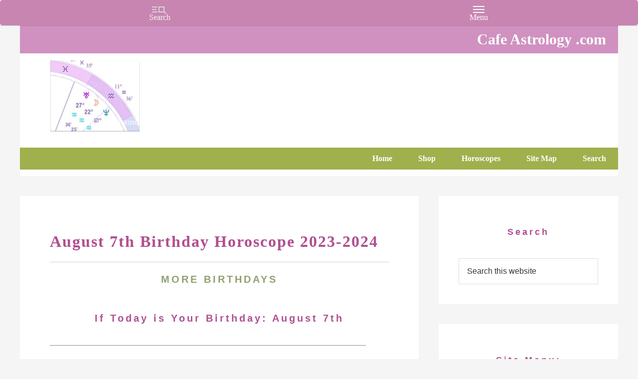

--- FILE ---
content_type: text/html; charset=UTF-8
request_url: https://cafeastrology.com/birthday/august7-2023.html
body_size: 28864
content:
<!DOCTYPE html>
<html dir="ltr" lang="en-US">
<head >
<meta charset="UTF-8" />
<meta name="viewport" content="width=device-width, initial-scale=1" />
<title>August 7 Birthday Horoscope 23-24 | Cafe Astrology .com</title><link rel="preload" href="https://cafeastrology.com/wp-content/uploads/2019/11/leo-frame-gr.png" as="image" imagesrcset="https://cafeastrology.com/wp-content/uploads/2019/11/leo-frame-gr.png 600w, https://cafeastrology.com/wp-content/uploads/2019/11/leo-frame-gr-300x300.png 300w, https://cafeastrology.com/wp-content/uploads/2019/11/leo-frame-gr-150x150.png 150w" imagesizes="(max-width: 150px) 100vw, 150px" fetchpriority="high">
	<style>img:is([sizes="auto" i], [sizes^="auto," i]) { contain-intrinsic-size: 3000px 1500px }</style>
	
		<!-- All in One SEO 4.9.0 - aioseo.com -->
	<meta name="description" content="Explore the year ahead (from August 2023 to 2024) forecast and predictions for people born August 7th. You&#039;re motivated and energized." />
	<meta name="robots" content="max-image-preview:large" />
	<link rel="canonical" href="https://cafeastrology.com/birthday/august7-2023.html" />
	<meta name="generator" content="All in One SEO (AIOSEO) 4.9.0" />
		<script type="application/ld+json" class="aioseo-schema">
			{"@context":"https:\/\/schema.org","@graph":[{"@type":"BreadcrumbList","@id":"https:\/\/cafeastrology.com\/birthday\/august7-2023.html#breadcrumblist","itemListElement":[{"@type":"ListItem","@id":"https:\/\/cafeastrology.com#listItem","position":1,"name":"Home","item":"https:\/\/cafeastrology.com","nextItem":{"@type":"ListItem","@id":"https:\/\/cafeastrology.com\/birthday.html#listItem","name":"Birthday"}},{"@type":"ListItem","@id":"https:\/\/cafeastrology.com\/birthday.html#listItem","position":2,"name":"Birthday","item":"https:\/\/cafeastrology.com\/birthday.html","nextItem":{"@type":"ListItem","@id":"https:\/\/cafeastrology.com\/birthday\/august7-2023.html#listItem","name":"August 7 Birthday Horoscope 2023-2024"},"previousItem":{"@type":"ListItem","@id":"https:\/\/cafeastrology.com#listItem","name":"Home"}},{"@type":"ListItem","@id":"https:\/\/cafeastrology.com\/birthday\/august7-2023.html#listItem","position":3,"name":"August 7 Birthday Horoscope 2023-2024","previousItem":{"@type":"ListItem","@id":"https:\/\/cafeastrology.com\/birthday.html#listItem","name":"Birthday"}}]},{"@type":"Organization","@id":"https:\/\/cafeastrology.com\/#organization","name":"Cafe Astrology .com","description":"Charts, Horoscopes, and Forecasts","url":"https:\/\/cafeastrology.com\/"},{"@type":"WebPage","@id":"https:\/\/cafeastrology.com\/birthday\/august7-2023.html#webpage","url":"https:\/\/cafeastrology.com\/birthday\/august7-2023.html","name":"August 7 Birthday Horoscope 23-24 | Cafe Astrology .com","description":"Explore the year ahead (from August 2023 to 2024) forecast and predictions for people born August 7th. You're motivated and energized.","inLanguage":"en-US","isPartOf":{"@id":"https:\/\/cafeastrology.com\/#website"},"breadcrumb":{"@id":"https:\/\/cafeastrology.com\/birthday\/august7-2023.html#breadcrumblist"},"image":{"@type":"ImageObject","url":"https:\/\/cafeastrology.com\/wp-content\/uploads\/2019\/11\/leo-frame-gr.png","@id":"https:\/\/cafeastrology.com\/birthday\/august7-2023.html\/#mainImage","width":600,"height":600},"primaryImageOfPage":{"@id":"https:\/\/cafeastrology.com\/birthday\/august7-2023.html#mainImage"},"datePublished":"2023-08-07T01:21:46-04:00","dateModified":"2023-08-07T01:21:46-04:00"},{"@type":"WebSite","@id":"https:\/\/cafeastrology.com\/#website","url":"https:\/\/cafeastrology.com\/","name":"Cafe Astrology .com","description":"Charts, Horoscopes, and Forecasts","inLanguage":"en-US","publisher":{"@id":"https:\/\/cafeastrology.com\/#organization"}}]}
		</script>
		<!-- All in One SEO -->


<link rel="alternate" type="application/rss+xml" title="Cafe Astrology .com &raquo; Feed" href="https://cafeastrology.com/feed/" />
<link rel='stylesheet' id='pt-cv-public-style-css' href='https://cafeastrology.com/wp-content/plugins/content-views-query-and-display-post-page/public/assets/css/cv.css?ver=4.2' type='text/css' media='all' />
<link rel='stylesheet' id='pt-cv-public-pro-style-css' href='https://cafeastrology.com/wp-content/plugins/pt-content-views-pro/public/assets/css/cvpro.min.css?ver=7.2.2' type='text/css' media='all' />
<link rel='stylesheet' id='genesis-sample-theme-css' href='https://cafeastrology.com/wp-content/themes/genesis-sample/style.css?ver=2.1.2' type='text/css' media='all' />
<style id='classic-theme-styles-inline-css' type='text/css'>
/*! This file is auto-generated */
.wp-block-button__link{color:#fff;background-color:#32373c;border-radius:9999px;box-shadow:none;text-decoration:none;padding:calc(.667em + 2px) calc(1.333em + 2px);font-size:1.125em}.wp-block-file__button{background:#32373c;color:#fff;text-decoration:none}
</style>
<link rel='stylesheet' id='aioseo/css/src/vue/standalone/blocks/table-of-contents/global.scss-css' href='https://cafeastrology.com/wp-content/plugins/all-in-one-seo-pack/dist/Lite/assets/css/table-of-contents/global.e90f6d47.css?ver=4.9.0' type='text/css' media='all' />
<style id='pdfemb-pdf-embedder-viewer-style-inline-css' type='text/css'>
.wp-block-pdfemb-pdf-embedder-viewer{max-width:none}

</style>
<style id='global-styles-inline-css' type='text/css'>
:root{--wp--preset--aspect-ratio--square: 1;--wp--preset--aspect-ratio--4-3: 4/3;--wp--preset--aspect-ratio--3-4: 3/4;--wp--preset--aspect-ratio--3-2: 3/2;--wp--preset--aspect-ratio--2-3: 2/3;--wp--preset--aspect-ratio--16-9: 16/9;--wp--preset--aspect-ratio--9-16: 9/16;--wp--preset--color--black: #000000;--wp--preset--color--cyan-bluish-gray: #abb8c3;--wp--preset--color--white: #ffffff;--wp--preset--color--pale-pink: #f78da7;--wp--preset--color--vivid-red: #cf2e2e;--wp--preset--color--luminous-vivid-orange: #ff6900;--wp--preset--color--luminous-vivid-amber: #fcb900;--wp--preset--color--light-green-cyan: #7bdcb5;--wp--preset--color--vivid-green-cyan: #00d084;--wp--preset--color--pale-cyan-blue: #8ed1fc;--wp--preset--color--vivid-cyan-blue: #0693e3;--wp--preset--color--vivid-purple: #9b51e0;--wp--preset--gradient--vivid-cyan-blue-to-vivid-purple: linear-gradient(135deg,rgba(6,147,227,1) 0%,rgb(155,81,224) 100%);--wp--preset--gradient--light-green-cyan-to-vivid-green-cyan: linear-gradient(135deg,rgb(122,220,180) 0%,rgb(0,208,130) 100%);--wp--preset--gradient--luminous-vivid-amber-to-luminous-vivid-orange: linear-gradient(135deg,rgba(252,185,0,1) 0%,rgba(255,105,0,1) 100%);--wp--preset--gradient--luminous-vivid-orange-to-vivid-red: linear-gradient(135deg,rgba(255,105,0,1) 0%,rgb(207,46,46) 100%);--wp--preset--gradient--very-light-gray-to-cyan-bluish-gray: linear-gradient(135deg,rgb(238,238,238) 0%,rgb(169,184,195) 100%);--wp--preset--gradient--cool-to-warm-spectrum: linear-gradient(135deg,rgb(74,234,220) 0%,rgb(151,120,209) 20%,rgb(207,42,186) 40%,rgb(238,44,130) 60%,rgb(251,105,98) 80%,rgb(254,248,76) 100%);--wp--preset--gradient--blush-light-purple: linear-gradient(135deg,rgb(255,206,236) 0%,rgb(152,150,240) 100%);--wp--preset--gradient--blush-bordeaux: linear-gradient(135deg,rgb(254,205,165) 0%,rgb(254,45,45) 50%,rgb(107,0,62) 100%);--wp--preset--gradient--luminous-dusk: linear-gradient(135deg,rgb(255,203,112) 0%,rgb(199,81,192) 50%,rgb(65,88,208) 100%);--wp--preset--gradient--pale-ocean: linear-gradient(135deg,rgb(255,245,203) 0%,rgb(182,227,212) 50%,rgb(51,167,181) 100%);--wp--preset--gradient--electric-grass: linear-gradient(135deg,rgb(202,248,128) 0%,rgb(113,206,126) 100%);--wp--preset--gradient--midnight: linear-gradient(135deg,rgb(2,3,129) 0%,rgb(40,116,252) 100%);--wp--preset--font-size--small: 13px;--wp--preset--font-size--medium: 20px;--wp--preset--font-size--large: 36px;--wp--preset--font-size--x-large: 42px;--wp--preset--spacing--20: 0.44rem;--wp--preset--spacing--30: 0.67rem;--wp--preset--spacing--40: 1rem;--wp--preset--spacing--50: 1.5rem;--wp--preset--spacing--60: 2.25rem;--wp--preset--spacing--70: 3.38rem;--wp--preset--spacing--80: 5.06rem;--wp--preset--shadow--natural: 6px 6px 9px rgba(0, 0, 0, 0.2);--wp--preset--shadow--deep: 12px 12px 50px rgba(0, 0, 0, 0.4);--wp--preset--shadow--sharp: 6px 6px 0px rgba(0, 0, 0, 0.2);--wp--preset--shadow--outlined: 6px 6px 0px -3px rgba(255, 255, 255, 1), 6px 6px rgba(0, 0, 0, 1);--wp--preset--shadow--crisp: 6px 6px 0px rgba(0, 0, 0, 1);}:where(.is-layout-flex){gap: 0.5em;}:where(.is-layout-grid){gap: 0.5em;}body .is-layout-flex{display: flex;}.is-layout-flex{flex-wrap: wrap;align-items: center;}.is-layout-flex > :is(*, div){margin: 0;}body .is-layout-grid{display: grid;}.is-layout-grid > :is(*, div){margin: 0;}:where(.wp-block-columns.is-layout-flex){gap: 2em;}:where(.wp-block-columns.is-layout-grid){gap: 2em;}:where(.wp-block-post-template.is-layout-flex){gap: 1.25em;}:where(.wp-block-post-template.is-layout-grid){gap: 1.25em;}.has-black-color{color: var(--wp--preset--color--black) !important;}.has-cyan-bluish-gray-color{color: var(--wp--preset--color--cyan-bluish-gray) !important;}.has-white-color{color: var(--wp--preset--color--white) !important;}.has-pale-pink-color{color: var(--wp--preset--color--pale-pink) !important;}.has-vivid-red-color{color: var(--wp--preset--color--vivid-red) !important;}.has-luminous-vivid-orange-color{color: var(--wp--preset--color--luminous-vivid-orange) !important;}.has-luminous-vivid-amber-color{color: var(--wp--preset--color--luminous-vivid-amber) !important;}.has-light-green-cyan-color{color: var(--wp--preset--color--light-green-cyan) !important;}.has-vivid-green-cyan-color{color: var(--wp--preset--color--vivid-green-cyan) !important;}.has-pale-cyan-blue-color{color: var(--wp--preset--color--pale-cyan-blue) !important;}.has-vivid-cyan-blue-color{color: var(--wp--preset--color--vivid-cyan-blue) !important;}.has-vivid-purple-color{color: var(--wp--preset--color--vivid-purple) !important;}.has-black-background-color{background-color: var(--wp--preset--color--black) !important;}.has-cyan-bluish-gray-background-color{background-color: var(--wp--preset--color--cyan-bluish-gray) !important;}.has-white-background-color{background-color: var(--wp--preset--color--white) !important;}.has-pale-pink-background-color{background-color: var(--wp--preset--color--pale-pink) !important;}.has-vivid-red-background-color{background-color: var(--wp--preset--color--vivid-red) !important;}.has-luminous-vivid-orange-background-color{background-color: var(--wp--preset--color--luminous-vivid-orange) !important;}.has-luminous-vivid-amber-background-color{background-color: var(--wp--preset--color--luminous-vivid-amber) !important;}.has-light-green-cyan-background-color{background-color: var(--wp--preset--color--light-green-cyan) !important;}.has-vivid-green-cyan-background-color{background-color: var(--wp--preset--color--vivid-green-cyan) !important;}.has-pale-cyan-blue-background-color{background-color: var(--wp--preset--color--pale-cyan-blue) !important;}.has-vivid-cyan-blue-background-color{background-color: var(--wp--preset--color--vivid-cyan-blue) !important;}.has-vivid-purple-background-color{background-color: var(--wp--preset--color--vivid-purple) !important;}.has-black-border-color{border-color: var(--wp--preset--color--black) !important;}.has-cyan-bluish-gray-border-color{border-color: var(--wp--preset--color--cyan-bluish-gray) !important;}.has-white-border-color{border-color: var(--wp--preset--color--white) !important;}.has-pale-pink-border-color{border-color: var(--wp--preset--color--pale-pink) !important;}.has-vivid-red-border-color{border-color: var(--wp--preset--color--vivid-red) !important;}.has-luminous-vivid-orange-border-color{border-color: var(--wp--preset--color--luminous-vivid-orange) !important;}.has-luminous-vivid-amber-border-color{border-color: var(--wp--preset--color--luminous-vivid-amber) !important;}.has-light-green-cyan-border-color{border-color: var(--wp--preset--color--light-green-cyan) !important;}.has-vivid-green-cyan-border-color{border-color: var(--wp--preset--color--vivid-green-cyan) !important;}.has-pale-cyan-blue-border-color{border-color: var(--wp--preset--color--pale-cyan-blue) !important;}.has-vivid-cyan-blue-border-color{border-color: var(--wp--preset--color--vivid-cyan-blue) !important;}.has-vivid-purple-border-color{border-color: var(--wp--preset--color--vivid-purple) !important;}.has-vivid-cyan-blue-to-vivid-purple-gradient-background{background: var(--wp--preset--gradient--vivid-cyan-blue-to-vivid-purple) !important;}.has-light-green-cyan-to-vivid-green-cyan-gradient-background{background: var(--wp--preset--gradient--light-green-cyan-to-vivid-green-cyan) !important;}.has-luminous-vivid-amber-to-luminous-vivid-orange-gradient-background{background: var(--wp--preset--gradient--luminous-vivid-amber-to-luminous-vivid-orange) !important;}.has-luminous-vivid-orange-to-vivid-red-gradient-background{background: var(--wp--preset--gradient--luminous-vivid-orange-to-vivid-red) !important;}.has-very-light-gray-to-cyan-bluish-gray-gradient-background{background: var(--wp--preset--gradient--very-light-gray-to-cyan-bluish-gray) !important;}.has-cool-to-warm-spectrum-gradient-background{background: var(--wp--preset--gradient--cool-to-warm-spectrum) !important;}.has-blush-light-purple-gradient-background{background: var(--wp--preset--gradient--blush-light-purple) !important;}.has-blush-bordeaux-gradient-background{background: var(--wp--preset--gradient--blush-bordeaux) !important;}.has-luminous-dusk-gradient-background{background: var(--wp--preset--gradient--luminous-dusk) !important;}.has-pale-ocean-gradient-background{background: var(--wp--preset--gradient--pale-ocean) !important;}.has-electric-grass-gradient-background{background: var(--wp--preset--gradient--electric-grass) !important;}.has-midnight-gradient-background{background: var(--wp--preset--gradient--midnight) !important;}.has-small-font-size{font-size: var(--wp--preset--font-size--small) !important;}.has-medium-font-size{font-size: var(--wp--preset--font-size--medium) !important;}.has-large-font-size{font-size: var(--wp--preset--font-size--large) !important;}.has-x-large-font-size{font-size: var(--wp--preset--font-size--x-large) !important;}
:where(.wp-block-post-template.is-layout-flex){gap: 1.25em;}:where(.wp-block-post-template.is-layout-grid){gap: 1.25em;}
:where(.wp-block-columns.is-layout-flex){gap: 2em;}:where(.wp-block-columns.is-layout-grid){gap: 2em;}
:root :where(.wp-block-pullquote){font-size: 1.5em;line-height: 1.6;}
</style>
<link rel='stylesheet' id='genericons-css' href='https://cafeastrology.com/wp-content/plugins/to-top/public/css/genericons/genericons.css?ver=3.4.1' type='text/css' media='all' />
<link rel='stylesheet' id='to-top-css' href='https://cafeastrology.com/wp-content/plugins/to-top/public/css/to-top-public.css?ver=2.5.5' type='text/css' media='all' />
<link rel='stylesheet' id='bonfire-touchy-css-css' href='https://cafeastrology.com/wp-content/plugins/touchy-by-bonfire/touchy.css?ver=1' type='text/css' media='all' />
<link rel='stylesheet' id='touchy-fontawesome-css' href='https://cafeastrology.com/wp-content/plugins/touchy-by-bonfire/fonts/font-awesome/css/all.min.css?ver=1' type='text/css' media='all' />
<link rel='stylesheet' id='wpfront-notification-bar-css' href='https://cafeastrology.com/wp-content/plugins/wpfront-notification-bar/css/wpfront-notification-bar.min.css?ver=3.5.1.05102' type='text/css' media='all' />
<link rel='stylesheet' id='evcal_cal_default-css' href='//cafeastrology.com/wp-content/plugins/eventON/assets/css/eventon_styles.css?ver=4.7.3' type='text/css' media='all' />
<link rel='stylesheet' id='evo_addon_styles-css' href='//cafeastrology.com/wp-content/plugins/eventON/assets/css/eventon_addon_styles.css?ver=1.00081' type='text/css' media='all' />
<link rel='stylesheet' id='evo_font_icons-css' href='//cafeastrology.com/wp-content/plugins/eventON/assets/fonts/all.css?ver=4.7.3' type='text/css' media='all' />
<style id='evo_dynamic_styles-inline-css' type='text/css'>
.eventon_events_list .eventon_list_event .desc_trig, .evopop_top{background-color:#f1f1f1}.eventon_events_list .eventon_list_event .desc_trig:hover{background-color:#fbfbfb}.ajde_evcal_calendar .calendar_header p,
			.eventon_events_list .eventon_list_event .evoet_cx span.evoet_dayblock span, 
			.evo_pop_body .evoet_cx span.evoet_dayblock span,
			.ajde_evcal_calendar .evcal_evdata_row .evcal_evdata_cell h3.evo_h3,
			.evo_lightbox_content h3.evo_h3, h2.evo_h2, h3.evo_h3,h4.evo_h4,
			body .ajde_evcal_calendar h4.evo_h4, 
			.evo_content_in h4.evo_h4,
			.evo_metarow_ICS .evcal_evdata_cell p a,
			.eventon_events_list .eventon_list_event .evoet_cx span.evcal_desc2, 
			.eventon_list_event .evoet_cx span.evcal_event_title,
			.evoet_cx span.evcal_desc2,	
			.evo_metarow_ICS .evcal_evdata_cell p a, 
			.evo_metarow_learnMICS .evcal_col50 .evcal_evdata_cell p a,
			.eventon_list_event .evo_metarow_locImg p.evoLOCtxt .evo_loc_text_title,		
			.evo_clik_row .evo_h3,
			.evotax_term_card .evotax_term_details h2, 
			.evotax_term_card h3.evotax_term_subtitle,
			.ajde_evcal_calendar .evo_sort_btn,
			.eventon_main_section  #evcal_cur,	
			.ajde_evcal_calendar .calendar_header p.evo_month_title,		
			.ajde_evcal_calendar .eventon_events_list .evcal_month_line p,
			.eventon_events_list .eventon_list_event .evcal_cblock,			
			.ajde_evcal_calendar .evcal_month_line,
			.eventon_event .event_excerpt_in h3,
			.ajde_evcal_calendar .evo_footer_nav p.evo_month_title,
			.evo_eventon_live_now_section h3,
			.evo_tab_view .evo_tabs p.evo_tab,
			.evo_metarow_virtual .evo_live_now_tag,
			.evo_page_body .evo_sin_page .evosin_event_title{font-family:Verdana}.ajde_evcal_calendar .eventon_events_list p,	
		.evo_lightbox p,
		.eventon_events_list .eventon_list_event .evoet_cx span, 
		.evo_pop_body .evoet_cx span,	
		.eventon_events_list .eventon_list_event .evoet_cx span.evcal_event_subtitle, 
		.evo_pop_body .evoet_cx span.evcal_event_subtitle,
		.ajde_evcal_calendar .eventon_list_event .event_description .evcal_btn, 
		.evo_pop_body .evcal_btn, .evcal_btn,
		.eventon_events_list .eventon_list_event .cancel_event .evo_event_headers, 
		.evo_pop_body .evo_event_headers.canceled,
		.eventon_events_list .eventon_list_event .evcal_list_a .evo_above_title span,
		.evo_pop_body .evcal_list_a .evo_above_title span,
		.evcal_evdata_row.evcal_event_details .evcal_evdata_cell p,
		#evcal_list .eventon_list_event .evoInput, .evo_pop_body .evoInput,
		.evcal_evdata_row .evcal_evdata_cell p, 
		#evcal_list .eventon_list_event p.no_events,
		.ajde_evcal_calendar .eventon_events_list .eventon_desc_in ul,
		.evoGuideCall em,
		.evo_cal_above span,
		.ajde_evcal_calendar .calendar_header .evo_j_dates .legend,
		.eventon_sort_line p, .eventon_filter_line p,
		.evcal_evdata_row{font-family:Arial}.ajde_evcal_calendar .evo_sort_btn, .eventon_sf_field p, .evo_srt_sel p.fa{color:#B8B8B8}.ajde_evcal_calendar .evo_sort_btn:hover{color:#d8d8d8}#evcal_list .eventon_list_event .evoet_cx em, .evo_lightboxes .evoet_cx em{color:#9c949c}#evcal_list .eventon_list_event .evoet_cx em a{color:#202124}.eventon_events_list .eventon_list_event a,
				.evocard_row .evo_metarow_organizer .evo_card_organizer_social a,
				.evo_lightbox .evo_tax_social_media a{color:#656565}
				#evcal_list .eventon_list_event .event_description .evcal_btn, 
				#evcal_list .eventon_list_event .event_description .evcal_btn p, 
				body .evo_lightboxes .evo_lightbox_body.evo_pop_body .evcal_btn,
				.ajde_evcal_calendar .eventon_list_event .event_description .evcal_btn, 
				.evo_lightbox .evcal_btn, body .evcal_btn,
				.evo_lightbox.eventon_events_list .eventon_list_event a.evcal_btn,
				.evcal_btn,.evo_btn_arr,.evo_btn_arr_circ{color:#ffffff;background:#90a040;}#evcal_list .eventon_list_event .event_description .evcal_btn:hover, 
				body .evo_lightboxes .evo_lightbox_body.evo_pop_body .evcal_btn:hover,
				.ajde_evcal_calendar .eventon_list_event .event_description .evcal_btn:hover, 
				.evo_pop_body .evcal_btn:hover, .evcal_btn:hover,.evcal_evdata_row.evo_clik_row:hover{color:#fff;background:#90a040;}.evcal_evdata_row.evo_clik_row:hover &gt; *, .evcal_evdata_row.evo_clik_row:hover i{color:#fff}.eventon_list_event .evo_btn_secondary, 
				.ajde_evcal_calendar .eventon_list_event .event_description .evcal_btn.evo_btn_secondary,
				.evo_lightbox .evcal_btn.evo_btn_secondary, 
				body .evcal_btn.evo_btn_secondary,
				#evcal_list .eventon_list_event .event_description .evcal_btn.evo_btn_secondary,
				.evcal_btn.evo_btn_secondary,
				.evo_btn_secondary{color:#ffffff;background:#d2d2d2;}.eventon_list_event .evo_btn_secondary:hover, 
				.ajde_evcal_calendar .eventon_list_event .event_description .evcal_btn.evo_btn_secondary:hover,
				.evo_lightbox .evcal_btn.evo_btn_secondary:hover, 
				body .evcal_btn.evo_btn_secondary:hover,
				#evcal_list .eventon_list_event .event_description .evcal_btn.evo_btn_secondary:hover,
				.eventon_list_event .evo_btn_secondary:hover, 
				.evcal_btn.evo_btn_secondary:hover,
				.evo_btn_secondary:hover{color:#ffffff;background:#bebebe;}.evocard_row .evcal_evdata_icons i, .evocard_row .evcal_evdata_custometa_icons i{color:#656565;font-size:18px;}.evcal_evdata_row .evcal_evdata_cell h3, .evo_clik_row .evo_h3{font-size:18px}#evcal_list .eventon_list_event .evcal_cblock, .evo_lightboxes .evo_pop_body .evcal_cblock{color:#7a767a}.evcal_evdata_row .evcal_evdata_cell h2, .evcal_evdata_row .evcal_evdata_cell h3, .evorow .evo_clik_row h3, 
			.evcal_evdata_row .evcal_evdata_cell h3 a{color:#b05090}#evcal_list .eventon_list_event .evcal_eventcard p, 
				.ajde_evcal_calendar .eventon_events_list .eventon_desc_in ul,
				.evo_lightboxes .evo_pop_body .evcal_evdata_row .evcal_evdata_cell p,
				.evo_lightboxes .evcal_evdata_cell p a{color:#656565}.ajde_evcal_calendar #evcal_head.calendar_header #evcal_cur, .ajde_evcal_calendar .evcal_month_line p, .ajde_evcal_calendar .evo_footer_nav p.evo_month_title{color:#b5b543}.eventon_events_list .eventon_list_event .event_description, .evo_lightbox.eventcard .evo_lightbox_body{background-color:#ffffff}.evocard_box{background-color:#f3f3f3}.evcal_event_details .evcal_evdata_cell.shorter_desc .eventon_desc_in:after{background:linear-gradient(to top,	#f3f3f3 20%, #f3f3f300 80%)}.event_description .bordb, #evcal_list .bordb, .eventon_events_list .eventon_list_event .event_description, .bordr, #evcal_list,
					#evcal_list p.desc_trig_outter, 
					.evopop_top,
					.evo_pop_body .bordb{border-color:#d5d5d5}.eventon_events_list .eventon_list_event .evcal_list_a.featured_event{background-color:#fff6e2}.eventon_events_list .eventon_list_event .desc_trig:hover{border-left-width:7px}.eventon_events_list .eventon_list_event .evcal_list_a.featured_event:hover{background-color:#ffecc5}.eventon_events_list .eventon_list_event .evoet_cx span.evo_above_title span.featured, .evo_pop_body .evoet_cx span.evo_above_title span.featured,
				.evosv_grid .evosv_tag.featured{color:#ffffff;background-color:#ffcb55;}.eventon_events_list .eventon_list_event .evoet_cx span.evo_above_title span.completed, .evo_pop_body .evoet_cx span.evo_above_title span.completed,
				.evosv_grid .evosv_tag.completed{color:#ffffff;background-color:#585858;}.evoet_cx .evo_ep_bar b, .evoet_cx .evo_ep_bar b:before{background-color:#f79191}.evoet_cx .evo_ep_bar.evo_completed b{background-color:#9a9a9a}.ajde_evcal_calendar.color #evcal_list .eventon_list_event .evcal_cblock,
				.ajde_evcal_calendar.color #evcal_list.eventon_events_list .eventon_list_event p .evoet_cx span.evcal_event_title,
				.ajde_evcal_calendar.color #evcal_list .eventon_list_event .evoet_cx span.evcal_event_title,
				.ajde_evcal_calendar.color #evcal_list .eventon_list_event .evoet_cx span.evcal_event_subtitle,
				.ajde_evcal_calendar.color #evcal_list .eventon_list_event .evoet_cx em,
				.ajde_evcal_calendar.color #evcal_list .eventon_list_event .evoet_cx .evcal_desc_info,
				.ajde_evcal_calendar.color .eventon_events_list .eventon_list_event .evcal_cblock em.evo_day,
				.ajde_evcal_calendar.color .evoet_cx span,
				.ajde_evcal_calendar.color .evoet_cx .evo_below_title .status_reason,
				.ajde_evcal_calendar.color .evoet_cx .evo_tz_time .evo_tz,
				.ajde_evcal_calendar.color .evoet_cx .evo_mytime.tzo_trig i,
				.ajde_evcal_calendar.color .evoet_cx .evo_mytime.tzo_trig b,
				.ajde_evcal_calendar.color .evoet_cx em i,
				.ajde_evcal_calendar.color .evoet_cx .evo_ep_pre,
				.ajde_evcal_calendar.color .evoet_cx .evo_ep_time,
				.ajde_evcal_calendar.color .evoet_cx .evo_mytime.tzo_trig:hover i,
				.ajde_evcal_calendar.color .evoet_cx .evo_mytime.tzo_trig:hover b,

				.evo_lightboxes .color.eventon_list_event .evcal_cblock,
				.evo_lightboxes .color.eventon_list_event .evoet_cx span,
				.evo_lightboxes .color.eventon_list_event .evoet_cx span.evcal_event_title,
				.evo_lightboxes .color.eventon_list_event .evoet_cx span.evcal_event_subtitle,
				.evo_lightboxes .color.eventon_list_event .evoet_cx em,
				.evo_lightboxes .color.eventon_list_event .evoet_cx .evcal_desc_info,
				.evo_lightboxes .color.eventon_list_event .evcal_cblock em.evo_day,
				.evo_lightboxes .color.eventon_list_event .evoet_cx .evo_tz_time &gt; *,
				.evo_lightboxes .color.eventon_list_event .evoet_cx .evo_mytime.tzo_trig i,
				.evo_lightboxes .color.eventon_list_event .evoet_cx .evo_mytime.tzo_trig b{color:#ffffff}.event_description .evcal_close{background-color:#f7f7f7}.event_description .evcal_close:hover{background-color:#f1f1f1}.evo_lightboxes .evopopclose, .evo_lightboxes .evolbclose{background-color:#666666}.evo_lightboxes .evopopclose:hover, .evo_lightboxes .evolbclose:hover{background-color:#cfcfcf}.evo_lightboxes .evolbclose:before, .evo_lightboxes .evolbclose:after{background-color:#ffffff}.evo_lightboxes .evolbclose:hover:before, .evo_lightboxes .evolbclose:hover:after{background-color:#666666}#evcal_list .evorow.getdirections, .evo_pop_body .evorow.getdirections{background-color:#ffffff}#evcal_list .evorow.getdirections .evoInput, .evo_pop_body .evorow.getdirections .evoInput{color:#888888}.ajde_evcal_calendar #evcal_list.eventon_events_list .eventon_list_event p .evoet_cx span.evcal_event_title{color:#202124}.eventon_events_list .eventon_list_event .evoet_cx span.evcal_event_subtitle, 
				.evo_lightboxes .evo_pop_body .evoet_cx span.evcal_event_subtitle{color:#949194}.fp_popup_option i{color:#999;font-size:22px;}.evo_cal_above span{color:#ffffff;background-color:#656565;}.evo_cal_above span.evo-gototoday-btn{color:#ffffff;background-color:#ADADAD;}.evo_cal_above span.evo-gototoday-btn:hover{color:#bcde74;background-color:#d3d3d3;}.ajde_evcal_calendar .calendar_header .evo_j_dates .legend a{color:#656565;background-color:#f5f5f5;}.ajde_evcal_calendar .calendar_header .evo_j_dates .legend a.current{color:#656565;background-color:#CFCFCF;}.ajde_evcal_calendar .calendar_header .evo_j_dates .legend a.set{color:#656565;background-color:#e67cc3;}.ajde_evcal_calendar .calendar_header .evcal_arrows, .evo_footer_nav .evcal_arrows{border-color:#737373;background-color:#ffffff;}.ajde_evcal_calendar .calendar_header .evcal_arrows:hover, .evo_footer_nav .evcal_arrows:hover{background-color:#202124;}.ajde_evcal_calendar .calendar_header .evcal_arrows:before,.evo_footer_nav .evcal_arrows:before{border-color:#d07bdb}.ajde_evcal_calendar .calendar_header .evcal_arrows.evcal_btn_next:hover:before,.ajde_evcal_calendar .calendar_header .evcal_arrows.evcal_btn_prev:hover:before,.evo_footer_nav .evcal_arrows.evcal_btn_prev:hover:before,.evo_footer_nav .evcal_arrows.evcal_btn_next:hover:before{border-color:#968096}.eventon_events_list .eventon_list_event .evoet_cx span.evo_above_title span, .evo_pop_body .evoet_cx span.evo_above_title span{color:#ffffff;background-color:#93c43f;}.eventon_events_list .eventon_list_event .evoet_cx span.evo_above_title span.canceled, .evo_pop_body .evoet_cx span.evo_above_title span.canceled{color:#ffffff;background-color:#F79191;}.eventon_events_list .eventon_list_event .evoet_cx span.evo_above_title span.vir,, .evo_pop_body .evoet_cx span.evo_above_title span.vir,
				.evosv_grid .evosv_tag.vir{color:#ffffff;background-color:#5bdaf7;}.eventon_events_list .eventon_list_event .evoet_cx span.evo_above_title span.postponed, .evo_pop_body .evoet_cx span.evo_above_title span.postponed,
			.evosv_grid .evosv_tag.postponed{color:#ffffff;background-color:#e3784b;}.eventon_events_list .eventon_list_event .evoet_cx span.evo_above_title span.movedonline, .evo_pop_body .evoet_cx span.evo_above_title span.movedonline,
			.evosv_grid .evosv_tag.movedonline{color:#ffffff;background-color:#6edccd;}.eventon_events_list .eventon_list_event .evoet_cx span.evo_above_title span.rescheduled, .evo_pop_body .evoet_cx span.evo_above_title span.rescheduled,
			.evosv_grid .evosv_tag.rescheduled{color:#ffffff;background-color:#67ef78;}.ajde_evcal_calendar #evcal_list.eventon_events_list .eventon_list_event .cancel_event.evcal_list_a, .evo_lightbox_body.eventon_list_event.cancel_event .evopop_top{background-color:#b0b0b0}.eventon_events_list .eventon_list_event .cancel_event.evcal_list_a:before{color:#333333}#eventon_loadbar{background-color:#efefef}#eventon_loadbar:before{background-color:#de7af5}.evoet_cx .evcal_desc3 em.evocmd_button, #evcal_list .evoet_cx .evcal_desc3 em.evocmd_button{color:#ffffff;background-color:#237dbd;}.evo_metarow_socialmedia a.evo_ss:hover{background-color:#9d9d9d;}.evo_metarow_socialmedia a.evo_ss i{color:#656565;}.evo_metarow_socialmedia a.evo_ss:hover i{color:#ffffff;}.evo_metarow_socialmedia .evo_sm{border-color:#bf26bf}.eventon_events_list .evoShow_more_events span{background-color:#b4b4b4;color:#ffffff;}.evo_card_health_boxes .evo_health_b{background-color:#ececec;color:#202124;}.evo_card_health_boxes .evo_health_b svg, .evo_card_health_boxes .evo_health_b i.fa{fill:#202124;color:#202124;}.evo_health_b.ehb_other{border-color:#e8e8e8}.eventon_list_event .evoet_cx em.evo_mytime.tzo_trig i
				{color:#2eb4dc}.eventon_list_event .evoet_cx em.evo_mytime,
				.eventon_list_event .evoet_cx em.evo_mytime.tzo_trig:hover,
				.eventon_list_event .evoet_cx em.evo_mytime,
				.eventon_list_event .evcal_evdata_cell .evo_mytime,
				.eventon_list_event .evcal_evdata_cell .evo_mytime.tzo_trig{background-color:#2eb4dc}.eventon_list_event .evoet_cx em.evo_mytime &gt;*, 
				.eventon_list_event .evcal_evdata_cell .evo_mytime &gt;*,
				.eventon_list_event .evoet_cx em.evo_mytime.tzo_trig:hover &gt;*{color:#ffffff}.eventon_events_list .evose_repeat_header span.title{background-color:#fed584;color:#202124;}.eventon_events_list .evose_repeat_header .ri_nav a, 
				.eventon_events_list .evose_repeat_header .ri_nav a:visited, 
				.eventon_events_list .evose_repeat_header .ri_nav a:hover{color:#656565}.eventon_events_list .evose_repeat_header .ri_nav b{border-color:#808080}body .EVOSR_section a.evo_do_search, body a.evosr_search_btn, .evo_search_bar_in a.evosr_search_btn{color:#3d3d3d}body .EVOSR_section a.evo_do_search:hover, body a.evosr_search_btn:hover, .evo_search_bar_in a.evosr_search_btn:hover{color:#bbbbbb}body .EVOSR_section input[type=text], .evo_search_bar input[type=text]{border-color:#202124;background-color:#ffffff;}.evosr_blur{background-color:#e599e8;color:#14141E;}.evo_search_results_count span{background-color:#202124;color:#ffffff;}body .EVOSR_section input[type=text]:hover, .evo_search_bar input[type=text]:hover{border-color:#202124}.evo_search_results_count{color:#14141E}.evo_eventon_live_now_section h3{color:#202124}.evo_eventon_live_now_section .evo_eventon_now_next{background-color:#ececec}.evo_eventon_live_now_section .evo_eventon_now_next h3{color:#202124}.evo_eventon_live_now_section .evo_eventon_now_next h3 .evo_countdowner{background-color:#656565;color:#ffffff;}.evo_eventon_live_now_section p.evo_eventon_no_events_now{background-color:#d6f5d2;color:#888888;}.ajde_evcal_calendar.esty_1 #evcal_list .eventon_list_event.no_events p.no_events,   .ajde_evcal_calendar.esty_2 #evcal_list .eventon_list_event.no_events p.no_events, .ajde_evcal_calendar.esty_3 #evcal_list .eventon_list_event.no_events p.no_events{background-color:#ffffff}.ajde_evcal_calendar.esty_1 #evcal_list .eventon_list_event.no_events p.no_events, .ajde_evcal_calendar.esty_2 #evcal_list .eventon_list_event.no_events p.no_events,.ajde_evcal_calendar.esty_3 #evcal_list .eventon_list_event.no_events p.no_events, .ajde_evcal_calendar.esty_1 #evcal_list .eventon_list_event.no_events p.no_events a, .ajde_evcal_calendar.esty_2 #evcal_list .eventon_list_event.no_events p.no_events a, .ajde_evcal_calendar.esty_3 #evcal_list .eventon_list_event.no_events p.no_events a{color:#202124}.ajde_evcal_calendar.esty_0 #evcal_list .eventon_list_event.no_events p.no_events,   .ajde_evcal_calendar.esty_4 #evcal_list .eventon_list_event.no_events p.no_events{background-color:#ffffff}.ajde_evcal_calendar.esty_0 #evcal_list .eventon_list_event.no_events p.no_events, .ajde_evcal_calendar.esty_4 #evcal_list .eventon_list_event.no_events p.no_events,.ajde_evcal_calendar.esty_0 #evcal_list .eventon_list_event.no_events p.no_events a,.ajde_evcal_calendar.esty_4 #evcal_list .eventon_list_event.no_events p.no_events a{color:#202124}.eventon_fc_days .evo_fc_day{background-color:#ffffff;color:#d4d4d4;}.eventon_fc_days .evo_fc_day:hover{background-color:#fbfbfb;color:#9e9e9e;}.eventon_fc_days .evo_fc_day.has_events{background-color:#ffffff;color:#bcde74;}.eventon_fc_days .evo_fc_day.has_events:hover{background-color:#F5F5F5;color:#9e9e9e;}.eventon_fullcal .eventon_fc_days .evo_fc_day.on_focus{background-color:#eaffe8;color:#d4d4d4;}.eventon_fullcal .eventon_fc_days .evo_fc_day.on_focus:hover{background-color:#fbfbfb;color:#9e9e9e;}.eventon_fc_daynames .evo_fc_day{color:#9e9e9e}.eventon_fc_daynames .evo_fc_day:hover{color:#d4d4d4}.evofc_month_grid .eventon_fc_days .evo_fc_day.today:before{background-color:#e193ed}.evofc_title_tip, .evoFC_tip{background-color:#808080;color:#f7f7f7;}.evcal_evdata_img{height:1px}.ajde_evcal_calendar #evcal_head.calendar_header #evcal_cur, .ajde_evcal_calendar .evcal_month_line p {
    color: #BDBC7B;
}
.ajde_evcal_calendar .calendar_header .evcal_arrows i { border-color: black !important; }

.ajde_evcal_calendar .calendar_header .evcal_arrows i:before { border-color: black !important; }

.ajde_evcal_calendar #evcal_head.calendar_header #evcal_cur, .ajde_evcal_calendar .evcal_month_line p, .ajde_evcal_calendar .evo_footer_nav p.evo_month_title {
    color: #B05090;}


.eventon_events_list .eventon_list_event .desc_trig, .evopop_top{background-color:#f1f1f1}.eventon_events_list .eventon_list_event .desc_trig:hover{background-color:#fbfbfb}.ajde_evcal_calendar .calendar_header p,
			.eventon_events_list .eventon_list_event .evoet_cx span.evoet_dayblock span, 
			.evo_pop_body .evoet_cx span.evoet_dayblock span,
			.ajde_evcal_calendar .evcal_evdata_row .evcal_evdata_cell h3.evo_h3,
			.evo_lightbox_content h3.evo_h3, h2.evo_h2, h3.evo_h3,h4.evo_h4,
			body .ajde_evcal_calendar h4.evo_h4, 
			.evo_content_in h4.evo_h4,
			.evo_metarow_ICS .evcal_evdata_cell p a,
			.eventon_events_list .eventon_list_event .evoet_cx span.evcal_desc2, 
			.eventon_list_event .evoet_cx span.evcal_event_title,
			.evoet_cx span.evcal_desc2,	
			.evo_metarow_ICS .evcal_evdata_cell p a, 
			.evo_metarow_learnMICS .evcal_col50 .evcal_evdata_cell p a,
			.eventon_list_event .evo_metarow_locImg p.evoLOCtxt .evo_loc_text_title,		
			.evo_clik_row .evo_h3,
			.evotax_term_card .evotax_term_details h2, 
			.evotax_term_card h3.evotax_term_subtitle,
			.ajde_evcal_calendar .evo_sort_btn,
			.eventon_main_section  #evcal_cur,	
			.ajde_evcal_calendar .calendar_header p.evo_month_title,		
			.ajde_evcal_calendar .eventon_events_list .evcal_month_line p,
			.eventon_events_list .eventon_list_event .evcal_cblock,			
			.ajde_evcal_calendar .evcal_month_line,
			.eventon_event .event_excerpt_in h3,
			.ajde_evcal_calendar .evo_footer_nav p.evo_month_title,
			.evo_eventon_live_now_section h3,
			.evo_tab_view .evo_tabs p.evo_tab,
			.evo_metarow_virtual .evo_live_now_tag,
			.evo_page_body .evo_sin_page .evosin_event_title{font-family:Verdana}.ajde_evcal_calendar .eventon_events_list p,	
		.evo_lightbox p,
		.eventon_events_list .eventon_list_event .evoet_cx span, 
		.evo_pop_body .evoet_cx span,	
		.eventon_events_list .eventon_list_event .evoet_cx span.evcal_event_subtitle, 
		.evo_pop_body .evoet_cx span.evcal_event_subtitle,
		.ajde_evcal_calendar .eventon_list_event .event_description .evcal_btn, 
		.evo_pop_body .evcal_btn, .evcal_btn,
		.eventon_events_list .eventon_list_event .cancel_event .evo_event_headers, 
		.evo_pop_body .evo_event_headers.canceled,
		.eventon_events_list .eventon_list_event .evcal_list_a .evo_above_title span,
		.evo_pop_body .evcal_list_a .evo_above_title span,
		.evcal_evdata_row.evcal_event_details .evcal_evdata_cell p,
		#evcal_list .eventon_list_event .evoInput, .evo_pop_body .evoInput,
		.evcal_evdata_row .evcal_evdata_cell p, 
		#evcal_list .eventon_list_event p.no_events,
		.ajde_evcal_calendar .eventon_events_list .eventon_desc_in ul,
		.evoGuideCall em,
		.evo_cal_above span,
		.ajde_evcal_calendar .calendar_header .evo_j_dates .legend,
		.eventon_sort_line p, .eventon_filter_line p,
		.evcal_evdata_row{font-family:Arial}.ajde_evcal_calendar .evo_sort_btn, .eventon_sf_field p, .evo_srt_sel p.fa{color:#B8B8B8}.ajde_evcal_calendar .evo_sort_btn:hover{color:#d8d8d8}#evcal_list .eventon_list_event .evoet_cx em, .evo_lightboxes .evoet_cx em{color:#9c949c}#evcal_list .eventon_list_event .evoet_cx em a{color:#202124}.eventon_events_list .eventon_list_event a,
				.evocard_row .evo_metarow_organizer .evo_card_organizer_social a,
				.evo_lightbox .evo_tax_social_media a{color:#656565}
				#evcal_list .eventon_list_event .event_description .evcal_btn, 
				#evcal_list .eventon_list_event .event_description .evcal_btn p, 
				body .evo_lightboxes .evo_lightbox_body.evo_pop_body .evcal_btn,
				.ajde_evcal_calendar .eventon_list_event .event_description .evcal_btn, 
				.evo_lightbox .evcal_btn, body .evcal_btn,
				.evo_lightbox.eventon_events_list .eventon_list_event a.evcal_btn,
				.evcal_btn,.evo_btn_arr,.evo_btn_arr_circ{color:#ffffff;background:#90a040;}#evcal_list .eventon_list_event .event_description .evcal_btn:hover, 
				body .evo_lightboxes .evo_lightbox_body.evo_pop_body .evcal_btn:hover,
				.ajde_evcal_calendar .eventon_list_event .event_description .evcal_btn:hover, 
				.evo_pop_body .evcal_btn:hover, .evcal_btn:hover,.evcal_evdata_row.evo_clik_row:hover{color:#fff;background:#90a040;}.evcal_evdata_row.evo_clik_row:hover &gt; *, .evcal_evdata_row.evo_clik_row:hover i{color:#fff}.eventon_list_event .evo_btn_secondary, 
				.ajde_evcal_calendar .eventon_list_event .event_description .evcal_btn.evo_btn_secondary,
				.evo_lightbox .evcal_btn.evo_btn_secondary, 
				body .evcal_btn.evo_btn_secondary,
				#evcal_list .eventon_list_event .event_description .evcal_btn.evo_btn_secondary,
				.evcal_btn.evo_btn_secondary,
				.evo_btn_secondary{color:#ffffff;background:#d2d2d2;}.eventon_list_event .evo_btn_secondary:hover, 
				.ajde_evcal_calendar .eventon_list_event .event_description .evcal_btn.evo_btn_secondary:hover,
				.evo_lightbox .evcal_btn.evo_btn_secondary:hover, 
				body .evcal_btn.evo_btn_secondary:hover,
				#evcal_list .eventon_list_event .event_description .evcal_btn.evo_btn_secondary:hover,
				.eventon_list_event .evo_btn_secondary:hover, 
				.evcal_btn.evo_btn_secondary:hover,
				.evo_btn_secondary:hover{color:#ffffff;background:#bebebe;}.evocard_row .evcal_evdata_icons i, .evocard_row .evcal_evdata_custometa_icons i{color:#656565;font-size:18px;}.evcal_evdata_row .evcal_evdata_cell h3, .evo_clik_row .evo_h3{font-size:18px}#evcal_list .eventon_list_event .evcal_cblock, .evo_lightboxes .evo_pop_body .evcal_cblock{color:#7a767a}.evcal_evdata_row .evcal_evdata_cell h2, .evcal_evdata_row .evcal_evdata_cell h3, .evorow .evo_clik_row h3, 
			.evcal_evdata_row .evcal_evdata_cell h3 a{color:#b05090}#evcal_list .eventon_list_event .evcal_eventcard p, 
				.ajde_evcal_calendar .eventon_events_list .eventon_desc_in ul,
				.evo_lightboxes .evo_pop_body .evcal_evdata_row .evcal_evdata_cell p,
				.evo_lightboxes .evcal_evdata_cell p a{color:#656565}.ajde_evcal_calendar #evcal_head.calendar_header #evcal_cur, .ajde_evcal_calendar .evcal_month_line p, .ajde_evcal_calendar .evo_footer_nav p.evo_month_title{color:#b5b543}.eventon_events_list .eventon_list_event .event_description, .evo_lightbox.eventcard .evo_lightbox_body{background-color:#ffffff}.evocard_box{background-color:#f3f3f3}.evcal_event_details .evcal_evdata_cell.shorter_desc .eventon_desc_in:after{background:linear-gradient(to top,	#f3f3f3 20%, #f3f3f300 80%)}.event_description .bordb, #evcal_list .bordb, .eventon_events_list .eventon_list_event .event_description, .bordr, #evcal_list,
					#evcal_list p.desc_trig_outter, 
					.evopop_top,
					.evo_pop_body .bordb{border-color:#d5d5d5}.eventon_events_list .eventon_list_event .evcal_list_a.featured_event{background-color:#fff6e2}.eventon_events_list .eventon_list_event .desc_trig:hover{border-left-width:7px}.eventon_events_list .eventon_list_event .evcal_list_a.featured_event:hover{background-color:#ffecc5}.eventon_events_list .eventon_list_event .evoet_cx span.evo_above_title span.featured, .evo_pop_body .evoet_cx span.evo_above_title span.featured,
				.evosv_grid .evosv_tag.featured{color:#ffffff;background-color:#ffcb55;}.eventon_events_list .eventon_list_event .evoet_cx span.evo_above_title span.completed, .evo_pop_body .evoet_cx span.evo_above_title span.completed,
				.evosv_grid .evosv_tag.completed{color:#ffffff;background-color:#585858;}.evoet_cx .evo_ep_bar b, .evoet_cx .evo_ep_bar b:before{background-color:#f79191}.evoet_cx .evo_ep_bar.evo_completed b{background-color:#9a9a9a}.ajde_evcal_calendar.color #evcal_list .eventon_list_event .evcal_cblock,
				.ajde_evcal_calendar.color #evcal_list.eventon_events_list .eventon_list_event p .evoet_cx span.evcal_event_title,
				.ajde_evcal_calendar.color #evcal_list .eventon_list_event .evoet_cx span.evcal_event_title,
				.ajde_evcal_calendar.color #evcal_list .eventon_list_event .evoet_cx span.evcal_event_subtitle,
				.ajde_evcal_calendar.color #evcal_list .eventon_list_event .evoet_cx em,
				.ajde_evcal_calendar.color #evcal_list .eventon_list_event .evoet_cx .evcal_desc_info,
				.ajde_evcal_calendar.color .eventon_events_list .eventon_list_event .evcal_cblock em.evo_day,
				.ajde_evcal_calendar.color .evoet_cx span,
				.ajde_evcal_calendar.color .evoet_cx .evo_below_title .status_reason,
				.ajde_evcal_calendar.color .evoet_cx .evo_tz_time .evo_tz,
				.ajde_evcal_calendar.color .evoet_cx .evo_mytime.tzo_trig i,
				.ajde_evcal_calendar.color .evoet_cx .evo_mytime.tzo_trig b,
				.ajde_evcal_calendar.color .evoet_cx em i,
				.ajde_evcal_calendar.color .evoet_cx .evo_ep_pre,
				.ajde_evcal_calendar.color .evoet_cx .evo_ep_time,
				.ajde_evcal_calendar.color .evoet_cx .evo_mytime.tzo_trig:hover i,
				.ajde_evcal_calendar.color .evoet_cx .evo_mytime.tzo_trig:hover b,

				.evo_lightboxes .color.eventon_list_event .evcal_cblock,
				.evo_lightboxes .color.eventon_list_event .evoet_cx span,
				.evo_lightboxes .color.eventon_list_event .evoet_cx span.evcal_event_title,
				.evo_lightboxes .color.eventon_list_event .evoet_cx span.evcal_event_subtitle,
				.evo_lightboxes .color.eventon_list_event .evoet_cx em,
				.evo_lightboxes .color.eventon_list_event .evoet_cx .evcal_desc_info,
				.evo_lightboxes .color.eventon_list_event .evcal_cblock em.evo_day,
				.evo_lightboxes .color.eventon_list_event .evoet_cx .evo_tz_time &gt; *,
				.evo_lightboxes .color.eventon_list_event .evoet_cx .evo_mytime.tzo_trig i,
				.evo_lightboxes .color.eventon_list_event .evoet_cx .evo_mytime.tzo_trig b{color:#ffffff}.event_description .evcal_close{background-color:#f7f7f7}.event_description .evcal_close:hover{background-color:#f1f1f1}.evo_lightboxes .evopopclose, .evo_lightboxes .evolbclose{background-color:#666666}.evo_lightboxes .evopopclose:hover, .evo_lightboxes .evolbclose:hover{background-color:#cfcfcf}.evo_lightboxes .evolbclose:before, .evo_lightboxes .evolbclose:after{background-color:#ffffff}.evo_lightboxes .evolbclose:hover:before, .evo_lightboxes .evolbclose:hover:after{background-color:#666666}#evcal_list .evorow.getdirections, .evo_pop_body .evorow.getdirections{background-color:#ffffff}#evcal_list .evorow.getdirections .evoInput, .evo_pop_body .evorow.getdirections .evoInput{color:#888888}.ajde_evcal_calendar #evcal_list.eventon_events_list .eventon_list_event p .evoet_cx span.evcal_event_title{color:#202124}.eventon_events_list .eventon_list_event .evoet_cx span.evcal_event_subtitle, 
				.evo_lightboxes .evo_pop_body .evoet_cx span.evcal_event_subtitle{color:#949194}.fp_popup_option i{color:#999;font-size:22px;}.evo_cal_above span{color:#ffffff;background-color:#656565;}.evo_cal_above span.evo-gototoday-btn{color:#ffffff;background-color:#ADADAD;}.evo_cal_above span.evo-gototoday-btn:hover{color:#bcde74;background-color:#d3d3d3;}.ajde_evcal_calendar .calendar_header .evo_j_dates .legend a{color:#656565;background-color:#f5f5f5;}.ajde_evcal_calendar .calendar_header .evo_j_dates .legend a.current{color:#656565;background-color:#CFCFCF;}.ajde_evcal_calendar .calendar_header .evo_j_dates .legend a.set{color:#656565;background-color:#e67cc3;}.ajde_evcal_calendar .calendar_header .evcal_arrows, .evo_footer_nav .evcal_arrows{border-color:#737373;background-color:#ffffff;}.ajde_evcal_calendar .calendar_header .evcal_arrows:hover, .evo_footer_nav .evcal_arrows:hover{background-color:#202124;}.ajde_evcal_calendar .calendar_header .evcal_arrows:before,.evo_footer_nav .evcal_arrows:before{border-color:#d07bdb}.ajde_evcal_calendar .calendar_header .evcal_arrows.evcal_btn_next:hover:before,.ajde_evcal_calendar .calendar_header .evcal_arrows.evcal_btn_prev:hover:before,.evo_footer_nav .evcal_arrows.evcal_btn_prev:hover:before,.evo_footer_nav .evcal_arrows.evcal_btn_next:hover:before{border-color:#968096}.eventon_events_list .eventon_list_event .evoet_cx span.evo_above_title span, .evo_pop_body .evoet_cx span.evo_above_title span{color:#ffffff;background-color:#93c43f;}.eventon_events_list .eventon_list_event .evoet_cx span.evo_above_title span.canceled, .evo_pop_body .evoet_cx span.evo_above_title span.canceled{color:#ffffff;background-color:#F79191;}.eventon_events_list .eventon_list_event .evoet_cx span.evo_above_title span.vir,, .evo_pop_body .evoet_cx span.evo_above_title span.vir,
				.evosv_grid .evosv_tag.vir{color:#ffffff;background-color:#5bdaf7;}.eventon_events_list .eventon_list_event .evoet_cx span.evo_above_title span.postponed, .evo_pop_body .evoet_cx span.evo_above_title span.postponed,
			.evosv_grid .evosv_tag.postponed{color:#ffffff;background-color:#e3784b;}.eventon_events_list .eventon_list_event .evoet_cx span.evo_above_title span.movedonline, .evo_pop_body .evoet_cx span.evo_above_title span.movedonline,
			.evosv_grid .evosv_tag.movedonline{color:#ffffff;background-color:#6edccd;}.eventon_events_list .eventon_list_event .evoet_cx span.evo_above_title span.rescheduled, .evo_pop_body .evoet_cx span.evo_above_title span.rescheduled,
			.evosv_grid .evosv_tag.rescheduled{color:#ffffff;background-color:#67ef78;}.ajde_evcal_calendar #evcal_list.eventon_events_list .eventon_list_event .cancel_event.evcal_list_a, .evo_lightbox_body.eventon_list_event.cancel_event .evopop_top{background-color:#b0b0b0}.eventon_events_list .eventon_list_event .cancel_event.evcal_list_a:before{color:#333333}#eventon_loadbar{background-color:#efefef}#eventon_loadbar:before{background-color:#de7af5}.evoet_cx .evcal_desc3 em.evocmd_button, #evcal_list .evoet_cx .evcal_desc3 em.evocmd_button{color:#ffffff;background-color:#237dbd;}.evo_metarow_socialmedia a.evo_ss:hover{background-color:#9d9d9d;}.evo_metarow_socialmedia a.evo_ss i{color:#656565;}.evo_metarow_socialmedia a.evo_ss:hover i{color:#ffffff;}.evo_metarow_socialmedia .evo_sm{border-color:#bf26bf}.eventon_events_list .evoShow_more_events span{background-color:#b4b4b4;color:#ffffff;}.evo_card_health_boxes .evo_health_b{background-color:#ececec;color:#202124;}.evo_card_health_boxes .evo_health_b svg, .evo_card_health_boxes .evo_health_b i.fa{fill:#202124;color:#202124;}.evo_health_b.ehb_other{border-color:#e8e8e8}.eventon_list_event .evoet_cx em.evo_mytime.tzo_trig i
				{color:#2eb4dc}.eventon_list_event .evoet_cx em.evo_mytime,
				.eventon_list_event .evoet_cx em.evo_mytime.tzo_trig:hover,
				.eventon_list_event .evoet_cx em.evo_mytime,
				.eventon_list_event .evcal_evdata_cell .evo_mytime,
				.eventon_list_event .evcal_evdata_cell .evo_mytime.tzo_trig{background-color:#2eb4dc}.eventon_list_event .evoet_cx em.evo_mytime &gt;*, 
				.eventon_list_event .evcal_evdata_cell .evo_mytime &gt;*,
				.eventon_list_event .evoet_cx em.evo_mytime.tzo_trig:hover &gt;*{color:#ffffff}.eventon_events_list .evose_repeat_header span.title{background-color:#fed584;color:#202124;}.eventon_events_list .evose_repeat_header .ri_nav a, 
				.eventon_events_list .evose_repeat_header .ri_nav a:visited, 
				.eventon_events_list .evose_repeat_header .ri_nav a:hover{color:#656565}.eventon_events_list .evose_repeat_header .ri_nav b{border-color:#808080}body .EVOSR_section a.evo_do_search, body a.evosr_search_btn, .evo_search_bar_in a.evosr_search_btn{color:#3d3d3d}body .EVOSR_section a.evo_do_search:hover, body a.evosr_search_btn:hover, .evo_search_bar_in a.evosr_search_btn:hover{color:#bbbbbb}body .EVOSR_section input[type=text], .evo_search_bar input[type=text]{border-color:#202124;background-color:#ffffff;}.evosr_blur{background-color:#e599e8;color:#14141E;}.evo_search_results_count span{background-color:#202124;color:#ffffff;}body .EVOSR_section input[type=text]:hover, .evo_search_bar input[type=text]:hover{border-color:#202124}.evo_search_results_count{color:#14141E}.evo_eventon_live_now_section h3{color:#202124}.evo_eventon_live_now_section .evo_eventon_now_next{background-color:#ececec}.evo_eventon_live_now_section .evo_eventon_now_next h3{color:#202124}.evo_eventon_live_now_section .evo_eventon_now_next h3 .evo_countdowner{background-color:#656565;color:#ffffff;}.evo_eventon_live_now_section p.evo_eventon_no_events_now{background-color:#d6f5d2;color:#888888;}.ajde_evcal_calendar.esty_1 #evcal_list .eventon_list_event.no_events p.no_events,   .ajde_evcal_calendar.esty_2 #evcal_list .eventon_list_event.no_events p.no_events, .ajde_evcal_calendar.esty_3 #evcal_list .eventon_list_event.no_events p.no_events{background-color:#ffffff}.ajde_evcal_calendar.esty_1 #evcal_list .eventon_list_event.no_events p.no_events, .ajde_evcal_calendar.esty_2 #evcal_list .eventon_list_event.no_events p.no_events,.ajde_evcal_calendar.esty_3 #evcal_list .eventon_list_event.no_events p.no_events, .ajde_evcal_calendar.esty_1 #evcal_list .eventon_list_event.no_events p.no_events a, .ajde_evcal_calendar.esty_2 #evcal_list .eventon_list_event.no_events p.no_events a, .ajde_evcal_calendar.esty_3 #evcal_list .eventon_list_event.no_events p.no_events a{color:#202124}.ajde_evcal_calendar.esty_0 #evcal_list .eventon_list_event.no_events p.no_events,   .ajde_evcal_calendar.esty_4 #evcal_list .eventon_list_event.no_events p.no_events{background-color:#ffffff}.ajde_evcal_calendar.esty_0 #evcal_list .eventon_list_event.no_events p.no_events, .ajde_evcal_calendar.esty_4 #evcal_list .eventon_list_event.no_events p.no_events,.ajde_evcal_calendar.esty_0 #evcal_list .eventon_list_event.no_events p.no_events a,.ajde_evcal_calendar.esty_4 #evcal_list .eventon_list_event.no_events p.no_events a{color:#202124}.eventon_fc_days .evo_fc_day{background-color:#ffffff;color:#d4d4d4;}.eventon_fc_days .evo_fc_day:hover{background-color:#fbfbfb;color:#9e9e9e;}.eventon_fc_days .evo_fc_day.has_events{background-color:#ffffff;color:#bcde74;}.eventon_fc_days .evo_fc_day.has_events:hover{background-color:#F5F5F5;color:#9e9e9e;}.eventon_fullcal .eventon_fc_days .evo_fc_day.on_focus{background-color:#eaffe8;color:#d4d4d4;}.eventon_fullcal .eventon_fc_days .evo_fc_day.on_focus:hover{background-color:#fbfbfb;color:#9e9e9e;}.eventon_fc_daynames .evo_fc_day{color:#9e9e9e}.eventon_fc_daynames .evo_fc_day:hover{color:#d4d4d4}.evofc_month_grid .eventon_fc_days .evo_fc_day.today:before{background-color:#e193ed}.evofc_title_tip, .evoFC_tip{background-color:#808080;color:#f7f7f7;}.evcal_evdata_img{height:1px}.ajde_evcal_calendar #evcal_head.calendar_header #evcal_cur, .ajde_evcal_calendar .evcal_month_line p {
    color: #BDBC7B;
}
.ajde_evcal_calendar .calendar_header .evcal_arrows i { border-color: black !important; }

.ajde_evcal_calendar .calendar_header .evcal_arrows i:before { border-color: black !important; }

.ajde_evcal_calendar #evcal_head.calendar_header #evcal_cur, .ajde_evcal_calendar .evcal_month_line p, .ajde_evcal_calendar .evo_footer_nav p.evo_month_title {
    color: #B05090;}


</style>
<link rel='stylesheet' id='tablepress-default-css' href='https://cafeastrology.com/wp-content/tablepress-combined.min.css?ver=39' type='text/css' media='all' />
<link rel='stylesheet' id='evo_el_styles-css' href='//cafeastrology.com/wp-content/plugins/eventon-event-lists/assets/el_styles.css?ver=a0e8922661e5e538c57a8c370a7208df' type='text/css' media='all' />
<link rel='stylesheet' id='evo_fc_styles-css' href='https://cafeastrology.com/wp-content/plugins/eventon-full-cal/assets/fc_styles.css?ver=2.1.2' type='text/css' media='all' />
<script type="04228505c62580357a0bbedf-text/javascript" src="https://cafeastrology.com/wp-includes/js/jquery/jquery.min.js?ver=3.7.1" id="jquery-core-js"></script>
<script type="04228505c62580357a0bbedf-text/javascript" src="https://cafeastrology.com/wp-includes/js/jquery/jquery-migrate.min.js?ver=3.4.1" id="jquery-migrate-js"></script>
<script type="04228505c62580357a0bbedf-text/javascript" id="to-top-js-extra">
/* <![CDATA[ */
var to_top_options = {"scroll_offset":"100","icon_opacity":"79","style":"genericon-icon","icon_type":"dashicons-arrow-up-alt2","icon_color":"#ffffff","icon_bg_color":"#90a040","icon_size":"43","border_radius":"48","image":"https:\/\/cafeastrology.com\/wp-content\/plugins\/to-top\/admin\/images\/default.png","image_width":"65","image_alt":"","location":"bottom-right","margin_x":"11","margin_y":"38","show_on_admin":"0","enable_autohide":"0","autohide_time":"2","enable_hide_small_device":"0","small_device_max_width":"640","reset":"0"};
/* ]]> */
</script>
<script async type="04228505c62580357a0bbedf-text/javascript" src="https://cafeastrology.com/wp-content/plugins/to-top/public/js/to-top-public.js?ver=2.5.5" id="to-top-js"></script>
<script type="04228505c62580357a0bbedf-text/javascript" src="https://cafeastrology.com/wp-content/plugins/wpfront-notification-bar/jquery-plugins/js-cookie.min.js?ver=2.2.1" id="js-cookie-js"></script>
<script type="04228505c62580357a0bbedf-text/javascript" src="https://cafeastrology.com/wp-content/plugins/wpfront-notification-bar/js/wpfront-notification-bar.min.js?ver=3.5.1.05102" id="wpfront-notification-bar-js"></script>
<link rel="https://api.w.org/" href="https://cafeastrology.com/wp-json/" /><link rel="alternate" title="JSON" type="application/json" href="https://cafeastrology.com/wp-json/wp/v2/pages/91665" /><link rel="alternate" title="oEmbed (JSON)" type="application/json+oembed" href="https://cafeastrology.com/wp-json/oembed/1.0/embed?url=https%3A%2F%2Fcafeastrology.com%2Fbirthday%2Faugust7-2023.html" />
<link rel="alternate" title="oEmbed (XML)" type="text/xml+oembed" href="https://cafeastrology.com/wp-json/oembed/1.0/embed?url=https%3A%2F%2Fcafeastrology.com%2Fbirthday%2Faugust7-2023.html&#038;format=xml" />
<link type="text/css" rel="stylesheet" href="https://cafeastrology.com/wp-content/plugins/norse-runes-oracle/css/style.css" />

	<script type="04228505c62580357a0bbedf-text/javascript">
		var ajaxurl = 'https://cafeastrology.com/wp-admin/admin-ajax.php';
		jQuery(document).on('click', '.calculate_type', function(e) {
			e.preventDefault();
			var the_user_input = jQuery('.nc_user_input').val();
			if(typeof the_user_input != 'undefined' && the_user_input.length == 0)
			{
				alert('Please provide a name for calculation');
			}
			var clicked = jQuery(this).parent();
			jQuery.ajax({
				url: ajaxurl, 
				data: { 
					action: 'numerology_ajax_handler', 
					calculate: jQuery(this).attr('rel'),
					name: jQuery(this).parent().find('.nc_user_input').val(),
					life_path: jQuery(this).parent().find('.life_path option:selected').text(),
					month: jQuery(this).parent().find('.nc_birth_month option:selected').text(),
					day: jQuery(this).parent().find('.nc_birth_day option:selected').text(),
					year: jQuery(this).parent().find('.nc_birth_year option:selected').text(),
					nonce: jQuery('#data-nonce').data('nonce') 
				}, 
				type: 'POST',
				cache: false,
				success: function(server, textStatus, jqXHR) 
				{
					if(server !== 0 || server !== '0')
					{
						clicked.find('.numerology-result-name').html(server);
					}
				}
			});
		});
	</script>		<style>
        /* logo location */
        .touchy-logo-wrapper { background-color:#90a040; }
        .touchy-logo-wrapper { background-color:transparent; }
        .touchy-logo a { color:#ffffff; }
        .touchy-logo a:hover { color:#ffffff; }
        .touchy-logo-wrapper {
            
                text-align:left;
                    }
        .touchy-logo-wrapper-bg {
            background-image:url('');
            opacity:;
                        background-size:cover;
            background-repeat:no-repeat;
            background-position:top left;
                    }
        .touchy-logo-image img { max-height:50px; }

        /* if logo location hidden*/
                .touchy-wrapper { position:fixed; top:0; }
        .touchy-search-wrapper { position:fixed; top:0; }
        .touchy-by-bonfire-wrapper { position:fixed; top:65px; }
                
        /* text labels */
        .touchy-wrapper .touchy-back-button::before {
            content:'';
            color:;
        }
        .touchy-wrapper .touchy-call-button::before {
            content:'';
            color:;
            margin-left:-2px;
        }
        .touchy-wrapper .touchy-email-button::before {
            content:'';
            color:;
        }
        .touchy-wrapper .touchy-search-button::before {
            content:'Search';
            color:#f2f2f2;
        }
        .touchy-wrapper .touchy-woo-button::before {
            content:'';
            color:;
        }
        .touchy-wrapper .touchy-menu-button::before {
            content:'Menu';
            color:#ffffff;
        }
        
        /* text label hovers (on touch devices only) */
                .touchy-wrapper .touchy-back-button:hover::before { color:; }
        .touchy-wrapper .touchy-call-button:hover::before { color:; }
        .touchy-wrapper .touchy-email-button:hover::before { color:; }
        .touchy-wrapper .touchy-search-button:hover::before { color:#ffffff; }
        .touchy-wrapper .touchy-woo-button:hover::before { color:; }
        .touchy-wrapper .touchy-menu-button:hover::before { color:#ffffff; }
                /* text label colors for search and menu button active states */
        .touchy-wrapper .touchy-search-button-active::before { color:#ffffff; }
        .touchy-wrapper .touchy-menu-button-active::before { color:#ffffff; }
        
        /* button borders */
        .touchy-wrapper .touchy-back-button,
        .touchy-wrapper .touchy-call-button,
        .touchy-wrapper .touchy-email-button,
        .touchy-wrapper .touchy-search-button,
        .touchy-wrapper .touchy-woo-button,
        .touchy-wrapper .touchy-menu-button {
            border-width:0;
        }

                
                
                
                
                
                
        /* icon positioning if text label entered */
                
                
                
                .touchy-search-text-label-offset > div { margin-top:-11px; }
        .touchy-search-text-label-offset span,
        .touchy-search-text-label-offset i { position:relative; top:-5px; }
        
                
                .touchy-menu-text-label-offset > div { margin-top:-8px; }
        .touchy-menu-text-label-offset i { position:relative; top:-8px; }
                
        /* custom text label font size */
        .touchy-wrapper .touchy-back-button::before,
        .touchy-wrapper .touchy-call-button::before,
        .touchy-wrapper .touchy-email-button::before,
        .touchy-wrapper .touchy-search-button::before,
        .touchy-wrapper .touchy-woo-button::before,
        .touchy-wrapper .touchy-menu-button::before {
            font-size:16px;
        }

        /* FontAwesome icon font size */
                
		/* BACK button */
		.touchy-wrapper .touchy-back-button { color:; background-color:; }
		/* CALL button */
		.touchy-wrapper .touchy-call-button { color:; background-color:; }
		/* EMAIL button */
		.touchy-wrapper .touchy-email-button { color:; background-color:; }
		/* SEARCH button */
		.touchy-wrapper .touchy-search-button { color:; background-color:#c885b1; }
        /* WOO button */
		.touchy-wrapper .touchy-woo-button { color:; background-color:; }
        /* when search button active */
        .touchy-search-button-active { color:#ffffff !important; background-color:#90a040 !important; }
        .touchy-search-button-active .touchy-default-search-outer {            
            -webkit-box-shadow:0px 0px 0px 2px #ffffff !important;
            -moz-box-shadow:0px 0px 0px 2px #ffffff !important;
            box-shadow:0px 0px 0px 2px #ffffff !important;
        }
        .touchy-search-button-active .touchy-default-search-outer:after,
        .touchy-search-button-active .touchy-default-search-inner,
        .touchy-search-button-active .touchy-default-search-inner:before,
        .touchy-search-button-active .touchy-default-search-inner:after { background-color:#ffffff !important; }
        /* MENU button */
		.touchy-menu-button { color:#ffffff; background-color:#c885b1; }
        .touchy-default-menu,
        .touchy-default-menu:before,
        .touchy-default-menu:after { background-color:#ffffff; }
        /* when menu button active */
        .touchy-menu-button-active { color:#ffffff; background-color:#90a040; }
        .touchy-menu-button-active .touchy-default-menu,
        .touchy-menu-button-active .touchy-default-menu:before,
        .touchy-menu-button-active .touchy-default-menu:after { background-color:#ffffff; }
        /* menu button animation */
                .touchy-menu-button-active .touchy-default-menu {
            background-color:transparent !important;
        }
        .touchy-menu-button-active .touchy-default-menu:before {
            top:0;
            transform:rotate(135deg);
        }
        .touchy-menu-button-active .touchy-default-menu:after {
            top:0;
            transform:rotate(45deg);
        }
        
        /* show top button hovers on non-touch devices only */
                .touchy-back-button:hover { color:; background-color:#b05090; }
        .touchy-call-button:hover { color:; background-color:; }
        .touchy-email-button:hover { color:; background-color:; }
        .touchy-search-button:hover { color:#ffffff; border-color:; background-color:#90a040; }
        .touchy-woo-button:hover { background-color:; }
        .touchy-woo-button:hover .touchy-shopping-icon { background-color:; }
        .touchy-menu-button:hover { color:#ffffff; border-color:; background-color:#90a040; }

        /* default back button */
        .touchy-back-button:hover .touchy-default-back,
        .touchy-back-button:hover .touchy-default-back:before,
        .touchy-back-button:hover .touchy-default-back:after { background-color:; }

        /* default call icon hovers */
        .touchy-call-button:hover .touchy-default-call-one,
        .touchy-call-button:hover .touchy-default-call-two,
        .touchy-call-button:hover .touchy-default-call-three,
        .touchy-call-button:hover .touchy-default-call-one:before,
        .touchy-call-button:hover .touchy-default-call-two:before,
        .touchy-call-button:hover .touchy-default-call-three:before,
        .touchy-call-button:hover .touchy-default-call-one:after,
        .touchy-call-button:hover .touchy-default-call-two:after,
        .touchy-call-button:hover .touchy-default-call-three:after { background-color:; }

        /* default email icon hovers */
        .touchy-email-button:hover .touchy-default-email-outer {
            -webkit-box-shadow:0px 0px 0px 2px ;
            -moz-box-shadow:0px 0px 0px 2px ;
            box-shadow:0px 0px 0px 2px ;
        }
        .touchy-email-button:hover .touchy-default-email-outer:before,
        .touchy-email-button:hover .touchy-default-email-outer:after,
        .touchy-email-button:hover .touchy-default-email-outer .touchy-default-email-inner:before,
        .touchy-email-button:hover .touchy-default-email-outer .touchy-default-email-inner:after { background-color:; }
        
        /* default search icon hovers */
        .touchy-search-button:hover .touchy-default-search-outer {
            -webkit-box-shadow:0px 0px 0px 2px #ffffff;
            -moz-box-shadow:0px 0px 0px 2px #ffffff;
            box-shadow:0px 0px 0px 2px #ffffff;
        }
        .touchy-search-button:hover .touchy-default-search-outer:after,
        .touchy-search-button:hover .touchy-default-search-outer .touchy-default-search-inner,
        .touchy-search-button:hover .touchy-default-search-outer .touchy-default-search-inner:before,
        .touchy-search-button:hover .touchy-default-search-outer .touchy-default-search-inner:after { background-color:#ffffff; }
        
        /* default menu icon hover */
        .touchy-menu-button:hover .touchy-default-menu,
        .touchy-menu-button:hover .touchy-default-menu:before,
        .touchy-menu-button:hover .touchy-default-menu:after { background-color:#ffffff; }
                
        /* default back button */
        .touchy-default-back,
        .touchy-default-back:before,
        .touchy-default-back:after { background-color:; }
        
        /* default call button */
        .touchy-default-call-one,
        .touchy-default-call-two,
        .touchy-default-call-three,
        .touchy-default-call-one:before,
        .touchy-default-call-two:before,
        .touchy-default-call-three:before,
        .touchy-default-call-one:after,
        .touchy-default-call-two:after,
        .touchy-default-call-three:after { background-color:; }
        
        /* default email button */
        .touchy-email-button .touchy-default-email-outer {
            -webkit-box-shadow:0px 0px 0px 2px ;
            -moz-box-shadow:0px 0px 0px 2px ;
            box-shadow:0px 0px 0px 2px ;
        }
        .touchy-email-button .touchy-default-email-outer:before,
        .touchy-email-button .touchy-default-email-outer:after,
        .touchy-email-button .touchy-default-email-outer .touchy-default-email-inner:before,
        .touchy-email-button .touchy-default-email-outer .touchy-default-email-inner:after { background-color:; }
        
        /* default search button */
        .touchy-search-button .touchy-default-search-outer {
            -webkit-box-shadow:0px 0px 0px 2px ;
            -moz-box-shadow:0px 0px 0px 2px ;
            box-shadow:0px 0px 0px 2px ;
        }
        .touchy-search-button .touchy-default-search-outer:after,
        .touchy-search-button .touchy-default-search-outer .touchy-default-search-inner,
        .touchy-search-button .touchy-default-search-outer .touchy-default-search-inner:before,
        .touchy-search-button .touchy-default-search-outer .touchy-default-search-inner:after { background-color:; }
        
        /* menu bar dividers */
                
		/* menu bar dividers */
		.touchy-back-button:after,
        .touchy-call-button:after,
        .touchy-email-button:after,
        .touchy-search-button:after,
        .touchy-woo-button:after { background-color:transparent; }
        
        /* hide button dividers on button hover when hover button background color selected (on non-touch devices only) */
                .touchy-back-button:hover:after { opacity:0; }                        .touchy-search-button:hover:after, .touchy-search-button-active:after { opacity:0; }        
        /* search field placeholder color */
        input.touchy-search-field::-webkit-input-placeholder { color: !important; }
        input.touchy-search-field:-moz-placeholder { color: !important; }
        input.touchy-search-field::-moz-placeholder { color: !important; }
        /* search field text color */
        .touchy-search-wrapper input.touchy-search-field { color:; }
        /* search field 'clear field' button color */
        .touchy-clear-search::before,
        .touchy-clear-search::after { background-color: !important; }
        /* search field background color */
        .touchy-search-wrapper input.touchy-search-field { background-color:; }
        /* search button text + background color */
        .touchy-search-wrapper input.touchy-search { color:; background-color:#90a040; }
        /* full-screen search background color */
        .touchy-fullscreen-search-wrapper {
            background-color:;
            
                    }

        /* WOO BUTTON */
        /* woocommerce icon select */
                /* woocommerce icon colors */
        .touchy-shopping-icon {
            background-color:;
        }
        a.touchy-cart-count:hover .touchy-shopping-icon {
            
        }
        .touchy-cart-count > span {
            color:;
            background-color:;
        }

        /* accordion + tooltip background, corner radius, menu end marker */
        .touchy-by-bonfire {
            border-radius:5px;
            border-bottom-width:px;
        }
		.touchy-menu-tooltip:before { border-bottom-color:; }
		.touchy-by-bonfire { background:; border-color:#90a040; }
        /* if tooltip color overridden */
        .touchy-menu-tooltip:before { border-bottom-color:; }
        
        /* sub-menu background */
        .touchy-by-bonfire ul.sub-menu { background:#f4f4f4; }

        /* horizontal menu item divider */
        .touchy-by-bonfire .menu > li,
        .touchy-by-bonfire ul.sub-menu > li:first-child { border-color:; }
        /* horizontal menu item divider (sub-menu) */
        .touchy-by-bonfire ul li ul li:after { background-color:; }

		/* accordion menu separator */
		.touchy-by-bonfire .menu li span { border-left-color:; }
        /* accordion menu separator (sub-menu) */
		.touchy-by-bonfire .sub-menu li span { border-left-color:; }
        
		/* submenu arrow animation */
                /* accordion menu item */
		.touchy-by-bonfire .menu a {
            font-size:14px;
            line-height:px;
            font-family:Verdana;
            color:;
        }
        .touchy-by-bonfire ul li.current-menu-item > a,
        .touchy-by-bonfire .sub-menu .current-menu-item > a { color:; }
		.touchy-by-bonfire .menu a:hover,
        .touchy-by-bonfire ul li.current-menu-item a:hover,
        .touchy-by-bonfire .menu a:active { color:; }
        
        /* menu icons */
        .touchy-by-bonfire .menu a i {
            font-size:px;
            color:;
        }
        .touchy-by-bonfire .menu a:hover i {
            color:;
        }
        .touchy-by-bonfire .sub-menu a i {
            font-size:px;
            color:;
        }
        .touchy-by-bonfire .sub-menu a:hover i {
            color:;
        }

		/* menu description */
		.touchy-menu-item-description {
            font-size:px;
            line-height:px;
            margin-top:px;
            font-family:Verdana;
            color:;
        }

		/* accordion sub-menu item */
		.touchy-by-bonfire .sub-menu a { color:; }
		.touchy-by-bonfire .sub-menu a:hover, .touchy-by-bonfire .sub-menu a:active { color:; }
		
        /* highlighted menu item */
        .touchy-by-bonfire ul li.marker > a { border-color:#d385ca; }
        
		/* content overlay color + transparency */
		.touchy-overlay { background-color:; }
        .touchy-overlay-active { opacity:; }
		
		/* menu transparency */
        .touchy-wrapper { opacity:; }
        
        /* menubar border roundness */
        .touchy-wrapper a:first-child {
            border-top-left-radius:5px;
            border-bottom-left-radius:5px;
        }
                .touchy-menu-button {
            border-top-right-radius:5px;
            border-bottom-right-radius:5px;
        }
        
        /* hide menubar shadow */
                
        /* widget area background */
        .touchy-widgets-wrapper { background-color:; }
        
        /* absolute positioning */
                
        /* bottom positioning */
                
        /* hide logo area background shadow */
                .touchy-logo-wrapper {
            -webkit-box-shadow:none;
            -moz-box-shadow:none;
            box-shadow:none;
        }
		        
        /* accordion expand icon */
		.touchy-by-bonfire .touchy-sub-arrow-inner:before,
        .touchy-by-bonfire .touchy-sub-arrow-inner:after { background-color:; }
        /* accordion expand icon (sub-menu) */
        .touchy-by-bonfire .sub-menu li .touchy-sub-arrow-inner:before,
        .touchy-by-bonfire .sub-menu li .touchy-sub-arrow-inner:after { background-color:; }
        
        /* show sub-menu arrow hover colors on non-touch devices only */
                .touchy-by-bonfire .touchy-sub-arrow:hover .touchy-sub-arrow-inner:before,
        .touchy-by-bonfire .touchy-sub-arrow:hover .touchy-sub-arrow-inner:after { background-color:#777; }
        /* accordion expand icon hover */
        .touchy-by-bonfire .touchy-sub-arrow:hover .touchy-sub-arrow-inner:before,
        .touchy-by-bonfire .touchy-sub-arrow:hover .touchy-sub-arrow-inner:after { background-color:; }
        /* accordion expand icon hover (sub-menu) */
        .touchy-by-bonfire .sub-menu li .touchy-sub-arrow:hover .touchy-sub-arrow-inner:before,
        .touchy-by-bonfire .sub-menu li .touchy-sub-arrow:hover .touchy-sub-arrow-inner:after { background-color:; }
                
        /* full menu item menu */
        .touchy-by-bonfire .menu .full-item-arrow-hover > .touchy-sub-arrow .touchy-sub-arrow-inner::before,
        .touchy-by-bonfire .menu .full-item-arrow-hover > .touchy-sub-arrow .touchy-sub-arrow-inner::after,
        .touchy-by-bonfire .menu > li > span.touchy-submenu-active .touchy-sub-arrow-inner::before,
        .touchy-by-bonfire .menu > li > span.touchy-submenu-active .touchy-sub-arrow-inner::after { background-color:; }
        /* full menu item sub-menu */
        .touchy-by-bonfire .sub-menu .full-item-arrow-hover > .touchy-sub-arrow .touchy-sub-arrow-inner::before,
        .touchy-by-bonfire .sub-menu .full-item-arrow-hover > .touchy-sub-arrow .touchy-sub-arrow-inner::after,
        .touchy-by-bonfire .sub-menu > li > span.touchy-submenu-active .touchy-sub-arrow-inner::before,
        .touchy-by-bonfire .sub-menu > li > span.touchy-submenu-active .touchy-sub-arrow-inner::after { background-color:; }
        
        /* if submenu arrow divider is hidden */
        
        /* if custom menu margin is entered */
                
        /* push down Touchy if WordPress toolbar is active */
                
		/* hide touchy between resolutions */
		@media ( min-width:px) and (max-width:px) {
			.touchy-logo-wrapper,
            .touchy-search-wrapper,
            .touchy-fullscreen-search-wrapper,
            .touchy-wrapper,
			.touchy-overlay,
			.touchy-by-bonfire { display:none !important; }
		}
		/* hide theme menu */
				</style>
		<!-- END CUSTOM COLORS (WP THEME CUSTOMIZER) -->
	
	<link rel="icon" href="https://cafeastrology.com/wp-content/themes/genesis-sample/images/favicon.ico" />
<link rel="pingback" href="https://cafeastrology.com/xmlrpc.php" />
<link rel="shortcut icon" href="https://cafeastrology.com/wp-content/uploads/2015/07/favicon.ico"  type="image/x-icon" />
<meta name="google-site-verification" content="vCK8Xsi9qwzvVUesX9L-tgKOAG7y8BkfJ5jc8HReF1M" />		<style type="text/css" id="wp-custom-css">
			/*The section below styles the post page number links and visited links*/
.entry-pagination.pagination a,
.entry-pagination.pagination a:link,
.entry-pagination.pagination a:visited,
.entry-pagination.pagination a:active {
    padding: 5px 10px; 
    margin: 7px; 
    text-decoration: none;
    border: 1px solid #C8C8C2;
    background: #FCFCFC;
    box-shadow: 0 0 3px rgba(0, 0, 0, 0.1);
    color: #7d9829;
	font-size: 18px;
}
.entry-pagination.pagination {font-size: 18px;}

/*The section below styles the post pagination link while hovering mouse over over it*/
.entry-pagination.pagination a:hover {
    border: 1px solid #a7a7a3;
    color: #fff;
    background: #c5dc7d;
}

/*This is for the lightbox in draw attention*/
body .featherlight .featherlight-content {
max-width: 90%;
	border-radius: 10px;
}
@media screen and (min-width:600px) {
	body .featherlight .featherlight-content {
	max-width: 75%;
	}
}
@media screen and (min-width:980px) {
	body .featherlight .featherlight-content {
	max-width: 50%;
	}
}

@media (min-width: 900px) {
  #hotspot-25559.layout-left .hotspots-image-container,
  #hotspot-25559.layout-right .hotspots-image-container {
    -webkit-flex: 0 0 65%;
    flex: 0 0 65%;
  }
  #hotspot-25559.layout-left .hotspots-placeholder,
  #hotspot-25559.layout-right .hotspots-placeholder {
    -webkit-flex: 0 0 35%;
    flex: 0 0 35%;
    max-width: 35%;
  }
}

@media (min-width: 900px) {
  #hotspot-25555.layout-right .hotspots-image-container {
    -webkit-flex: 0 0 65%;
    flex: 0 0 65%;
  }

  #hotspot-25555.layout-right .hotspots-placeholder {
    -webkit-flex: 0 0 35%;
    flex: 0 0 35%;
    max-width: 35%;
  }
}

@media (min-width: 900px) {
  #hotspot-25538.layout-right .hotspots-image-container {
    -webkit-flex: 0 0 65%;
    flex: 0 0 65%;
  }

  #hotspot-25538.layout-right .hotspots-placeholder {
    -webkit-flex: 0 0 35%;
    flex: 0 0 35%;
    max-width: 35%;
  }
}

@media (min-width: 900px) {
  #hotspot-25524.layout-right .hotspots-image-container {
    -webkit-flex: 0 0 65%;
    flex: 0 0 65%;
  }

  #hotspot-25524.layout-right .hotspots-placeholder {
    -webkit-flex: 0 0 35%;
    flex: 0 0 35%;
    max-width: 35%;
  }
}

@media (min-width: 900px) {
  #hotspot-25533.layout-right .hotspots-image-container {
    -webkit-flex: 0 0 65%;
    flex: 0 0 65%;
  }

  #hotspot-25533.layout-right .hotspots-placeholder {
    -webkit-flex: 0 0 35%;
    flex: 0 0 35%;
    max-width: 35%;
  }
}

@media (min-width: 900px) {
  #hotspot-25531.layout-right .hotspots-image-container {
    -webkit-flex: 0 0 65%;
    flex: 0 0 65%;
  }

  #hotspot-25531.layout-right .hotspots-placeholder {
    -webkit-flex: 0 0 35%;
    flex: 0 0 35%;
    max-width: 35%;
  }
}

@media (min-width: 900px) {
  #hotspot-25536.layout-right .hotspots-image-container {
    -webkit-flex: 0 0 65%;
    flex: 0 0 65%;
  }

  #hotspot-25536.layout-right .hotspots-placeholder {
    -webkit-flex: 0 0 35%;
    flex: 0 0 35%;
    max-width: 35%;
  }
}

@media (min-width: 900px) {
  #hotspot-25561.layout-right .hotspots-image-container {
    -webkit-flex: 0 0 65%;
    flex: 0 0 65%;
  }

  #hotspot-25561.layout-right .hotspots-placeholder {
    -webkit-flex: 0 0 35%;
    flex: 0 0 35%;
    max-width: 35%;
  }
}

@media (min-width: 900px) {
  #hotspot-25563.layout-left .hotspots-image-container {
    -webkit-flex: 0 0 65%;
    flex: 0 0 65%;
  }

  #hotspot-25563.layout-left .hotspots-placeholder {
    -webkit-flex: 0 0 35%;
    flex: 0 0 35%;
    max-width: 35%;
  }
}

@media (min-width: 900px) {
  #hotspot-25567.layout-right .hotspots-image-container {
    -webkit-flex: 0 0 65%;
    flex: 0 0 65%;
  }

  #hotspot-25567.layout-right .hotspots-placeholder {
    -webkit-flex: 0 0 35%;
    flex: 0 0 35%;
    max-width: 35%;
  }
}

@media (min-width: 900px) {
  #hotspot-25565.layout-right .hotspots-image-container {
    -webkit-flex: 0 0 65%;
    flex: 0 0 65%;
  }

  #hotspot-25565.layout-right .hotspots-placeholder {
    -webkit-flex: 0 0 35%;
    flex: 0 0 35%;
    max-width: 35%;
  }
}

@media (min-width: 900px) {
  #hotspot-25341.layout-right .hotspots-image-container {
    -webkit-flex: 0 0 65%;
    flex: 0 0 65%;
  }

  #hotspot-25341.layout-right .hotspots-placeholder {
    -webkit-flex: 0 0 35%;
    flex: 0 0 35%;
    max-width: 35%;
  }
}
.event_description .evo_card_row_end{
		background-color: #f7f7f7;
		padding:0;
		display:block;
		position: relative;
		width: 100%; height: 30px; cursor: pointer;
		opacity: 0.1;
	}

/*showing different content on desktop and mobile*/

#content-desktop {display: block;}
#content-mobile {display: none;}

@media screen and (max-width: 768px) {

#content-desktop {display: none;}
#content-mobile {display: block;}
}

/*altering the point form to add a little more space around it*/
.entry-content ul li, .entry-content ol li {
    padding: 9px 8px;
}

h2 {
    
    font-size: 22px;
}

/*curved underline style*/

.underlined {
  position: relative;
  margin-right: 0.3rem;
}
.underlined:after {
  content: "";
  position: absolute;
  bottom: -10px;
  left: 0;
  height: 7px;
  width: 95%;
  border: solid 2px #B05090;
  border-color: #B05090 transparent transparent transparent;
  border-radius: 50%;
}


table.table5 tr, td {
	
	border: 1px solid #ddd;
}
table.table5 tr {
	padding: 10px;
	border: 1px solid #ddd;
}
.title-area
{background-size: 181px 144px;}

.rightside
{
	background: #f5e7f1;
	width: 100%;
}

.leftside
{
	width: 100%;
}

.evcal_evdata_row.evcal_event_details .evcal_evdata_cell p {
    font-size: 15px;
}

#evcal_widget .event_description .evcal_evdata_row p {
    font-size: 13px;
}

/*CSS Grayscale blog images*/
img.grayscale{ 
    filter: grayscale(100%);
    -webkit-filter: grayscale(100%);  /* For Webkit browsers */
    filter: gray;  /* For IE 6 - 9 */
    -webkit-transition: all .6s ease;  /* Transition for Webkit browsers */
}
img.grayscale:hover{
        -webkit-filter: grayscale(0%);
        filter: grayscale(0%);
}
/* Content Paragraph */
.entry-content p {
	padding: 10px 0px;
        font-size: 15px;
	font-family: Verdana, sans-serif;
	line-height: 180%;
}

/* Content Lists */
.entry-content ul li, .entry-content ol li {
	padding: 5px 0px;
	font-size: 15px;
	font-family: Verdana, sans-serif;
}
.content-box-blue,
.content-box-gray,
.content-box-grey,
.content-box-army,
.content-box-green,
.content-box-purple,
.content-box-red,
.content-box-right,
.content-box-yellow {
	margin: 10px 10px 25px;
	overflow: hidden;
	padding: 20px;
	color: #5f5f5f;
        font-family: Georgia,"Times New Roman",Times,serif;
	font-size: 18px;
	-webkit-border-radius: 5px;
border-radius: 5px;
}

.content-box-blue {
	background-color: #F0F8FF;
	border-left: 8px solid #CEE1EF;
        font-size: 18px;
}

.content-box-gray {
	background-color: #e2e2e2;
	border-left: 8px solid #bdbdbd;
        font-size: 12px;
}

.content-box-grey {
	background-color: #F8F8F8;
	border-left: 8px solid #DDDDDD;
        font-size: 12px;
}

.content-box-army {
	background-color: #737a36;
	border: 1px solid #000000;
}

.content-box-green {
	background-color: #ffffff;
	border: 1px solid #b2ce96;
}

.content-box-purple {
	background-color: #e2e2f9;
	border: 1px solid #bebde9;
}

.content-box-red {
	background-color: #ffffff;
	border: 1px solid #90A040;
	border-left: 10px solid #90A040;
        font-size: 18px;
}

.content-box-yellow {
	background-color: #fef5c4;
	border-left: 8px solid #FADF98;
}

.content-box-right {
    background-color: #ffffff;
    float: right;
    width: 200px;
    border: 1px solid #B05090;
    padding: 10px;
    text-align: center;
    font-size: 18px;
}
.content-box-pk {
	background-color: #ffffff;
	border: 1px solid #ecc8df;
	border-left: 16px solid #e5b5d4;
        margin: 10px 10px 25px;
	overflow: hidden;
	padding: 30px;
}
.content-box-gn {
	background-color: #ffffff;
	border: 1px solid #b4c369;
	border-left: 16px solid #b4c369;
        margin: 10px 10px 25px;
	overflow: hidden;
	padding: 30px;
}

.content-box-seconddecan {
	background-color: #ffffff;
	border: 1px solid #EDF0DB;
	border-left: 60px solid #EDF0DB;
        font-size: 18px;
        margin: 10px 10px 25px;
	overflow: hidden;
	padding: 20px;
}

.content-box-firstdecan {
	background-color: #ffffff;
	border: 1px solid #F9EEF5;
	border-left: 60px solid #F9EEF5;
        font-size: 18px;
        margin: 10px 10px 25px;
	overflow: hidden;
	padding: 20px;
}

.content-box-seconddecan {
	background-color: #ffffff;
	border: 1px solid #EDF0DB;
	border-left: 60px solid #EDF0DB;
        font-size: 18px;
        margin: 10px 10px 25px;
	overflow: hidden;
	padding: 20px;
}

.content-box-thirddecan {
	background-color: #ffffff;
	border: 1px solid #EAEAEA;
	border-left: 60px solid #EAEAEA;
        font-size: 18px;
        margin: 10px 10px 25px;
	overflow: hidden;
	padding: 20px;
}

.content-box-natalchart {
	background-color: #f5f6f5;
        margin: 10px 25px 20px;
        font-size: 15px;
        line-height:1.8em;
        font-family: Verdana,sans-serif;
	overflow: hidden;
	padding: 25px;
}
.middle1 {
	border-left: 10px solid #f3e9e9;
}
.zp-report-header {
    background: #f5f6f5;
    
}

.button:hover {
   background: #a0b247;
   color: white;
   }
   .button {
   background: #fff;
   color: white;
   border: 1px solid #90A040;
   }
   
   a:visited { 
    color: #B0C0A0;
}

a:link { 
    color: #90a070;
}
#header .widget-area {
color: #a2a2a2;
}
.site-menu-top{color: #B05090; text-align: center;}


.archive-description {
     background-image: url(/images/signsbackground2.png);
    font-family: Verdana;
}

hr { margin: 10px 0 20px 0; }


.dropbtn {
    background-color: #90A040;
    color: white;
    padding: 16px;
    font-size: 16px;
    border: none;
    cursor: pointer;
}

.dropdown {
    position: relative;
    display: inline-block;
}

.dropdown-content {
    display: none;
    position: absolute;
    right: 0;
    background-color: #f9f9f9;
    min-width: 160px;
    box-shadow: 0px 8px 16px 0px rgba(0,0,0,0.2);
    z-index: 1;
}

.dropdown-content a {
    padding: 12px 16px;
    text-decoration: none;
    display: block;
}

.dropdown-content a:hover {background-color: #f5e7f1;}

.dropdown:hover .dropdown-content {
    display: block;
}

.dropdown:hover .dropbtn {
    background-color: #E0B0D0;
}

.desc {
    padding: 15px;
    text-align: center;
}

body {
	font-family: Verdana, sans-serif;
	font-size: 16px;
}

h6 {
    background-color: #E0B0D0;
    color: #ffffff;
    text-align: center;
    padding: 10px 0px 10px 0px;
    margin: .9em 0;
}

a.entry-title-link:hover {
	color:#B05090;
}

.pt-cv-timeline a:visited {
    color: #B0C0A0;
}

input, select, textarea {
    font-size: 16px;
    font-weight: 100;
}

.tablepress .sorting:hover, .tablepress .sorting_asc, .tablepress .sorting_desc {
    background-color: #B05090;
}

.su-tabs-nav span {
    
    font-size: 15px;
}

button  {
    background-color: #B05090;}
    
.evcal_close {
    padding: 0;
    background: #eaeaea;
    position: absolute;
    bottom: 0;
    right: 0;
    width: 10px;
    height: 100%;
    cursor: pointer;
    opacity: 0.1;
}

.pt-cv-view .carousel-control span {
    
    background: #B05090;
}
/* H4 Headings */
h4 {
	padding: 10px 0px 20px 0px;
}

h5 {
	font-size: 15px;
	font-weight: 700;
	padding: 10px 0px 20px 0px;
}

.entry-content p {
    line-height: 195%;
}

body {
    line-height: 1.875;
}

.category .entry-content>p:first-child {
    font-size: 15px;
	  font-family: Verdana , sans-serif;
    font-weight: 400;
    color: #333;
	letter-spacing: normal;
}

.tag .entry-content>p:first-child {
    font-size: 15px;
	  font-family: Verdana , sans-serif;
    font-weight: 400;
    color: #333;
	letter-spacing: normal;
}

.eventon_list_event .event_description li {
	 font-family: Arial , sans-serif;
}
.eventon_full_description .eventon_desc_in a {
    color: #90a070;
}
.evcal_evdata_row, .evcal_evdata_row.evorow_2b .evorow_b {
    background-color: #fff;
}

.eventon_list_event .evcal_desc em.evo_mytime, .eventon_list_event .evcal_desc em.evo_mytime.tzo_trig:hover, .eventon_list_event .evcal_desc em.evo_mytime, .eventon_list_event .evcal_evdata_cell .evo_mytime, .eventon_list_event .evcal_evdata_cell .evo_mytime.tzo_trig {
    background-color: #90a040;
}
h2 {
	padding: 2px 0px 5px 0px;
}

.touchy-wrapper .touchy-search-button::before, .touchy-wrapper .touchy-menu-button::before {
	bottom: 1px;}

.border1 {
    background-color: #d6dfce;
}

.pdfemb-fsp-wrapper {
   z-index: 999999 !important;
}

.ajde_evcal_calendar #evcal_head.calendar_header #evcal_cur, .ajde_evcal_calendar .evcal_month_line p, .ajde_evcal_calendar .evo_footer_nav p.evo_month_title p.evo_cal_other_header {
    color: #B05090;}		</style>
		<!-- To Top Custom CSS --><style type='text/css'>#to_top_scrollup {font-size: 43px; width: 43px; height: 43px;background-color: #90a040;-webkit-border-radius: 48%; -moz-border-radius: 48%; border-radius: 48%;opacity: 0.79;right:11px;bottom:38px;}</style></head>
<body class="wp-singular page-template-default page page-id-91665 page-child parent-pageid-882 wp-theme-genesis wp-child-theme-genesis-sample header-image content-sidebar genesis-breadcrumbs-hidden genesis-footer-widgets-visible" itemscope itemtype="https://schema.org/WebPage">
<div class="before-header-ad"><section id="text-71" class="widget widget_text"><div class="widget-wrap">			<div class="textwidget"><div class="wrap blog_title">Cafe Astrology .com</div></div>
		</div></section>
<section id="text-100" class="widget widget_text"><div class="widget-wrap">			<div class="textwidget"></div>
		</div></section>
</div><div class="site-container"><header class="site-header" itemscope itemtype="https://schema.org/WPHeader"><div class="wrap"><div class="title-area"><p class="site-title" itemprop="headline"><a href="https://cafeastrology.com/">Cafe Astrology .com</a></p><p class="site-description" itemprop="description">Charts, Horoscopes, and Forecasts</p></div><div class="widget-area header-widget-area"><section id="nav_menu-2" class="widget widget_nav_menu"><div class="widget-wrap"><nav class="nav-header" itemscope itemtype="https://schema.org/SiteNavigationElement"><ul id="menu-main-menu" class="menu genesis-nav-menu"><li id="menu-item-5041" class="menu-item menu-item-type-post_type menu-item-object-page menu-item-home menu-item-5041"><a href="https://cafeastrology.com/" itemprop="url"><span itemprop="name">Home</span></a></li>
<li id="menu-item-28605" class="menu-item menu-item-type-custom menu-item-object-custom menu-item-28605"><a href="https://cafeastrology.com/shop/" itemprop="url"><span itemprop="name">Shop</span></a></li>
<li id="menu-item-28606" class="menu-item menu-item-type-custom menu-item-object-custom menu-item-28606"><a href="https://cafeastrology.com/astrologyforecasts.html" itemprop="url"><span itemprop="name">Horoscopes</span></a></li>
<li id="menu-item-8774" class="menu-item menu-item-type-custom menu-item-object-custom menu-item-8774"><a href="https://cafeastrology.com/siteindex.html" itemprop="url"><span itemprop="name">Site Map</span></a></li>
<li id="menu-item-19200" class="menu-item menu-item-type-post_type menu-item-object-page menu-item-19200"><a href="https://cafeastrology.com/search.html" itemprop="url"><span itemprop="name">Search</span></a></li>
</ul></nav></div></section>
</div></div></header><div class="site-inner"><div class="content-sidebar-wrap"><main class="content"><article class="post-91665 page type-page status-publish has-post-thumbnail category-birthday-forecasts category-birthdays-divining-arts entry" aria-label="August 7 Birthday Horoscope 2023-2024" itemscope itemtype="https://schema.org/CreativeWork"><header class="entry-header"><h1 class="entry-title" itemprop="headline">August 7 Birthday Horoscope 2023-2024</h1>
</header><div class="entry-content" itemprop="text"><p>August 7th Birthday Horoscope 2023-2024</p>
<h4><a href="https://cafeastrology.com/birthday/iftodayisyourbirthday.html">MORE </a><a href="https://cafeastrology.com/birthday/iftodayisyourbirthday.html">BIRTHDAYS</a></h4>
<h4>If Today is Your Birthday: August 7th</h4>
<hr />
<p>&nbsp;</p>
<h3 style="text-align: center;">The Year Ahead</h3>
<h3 style="text-align: center;">Forecast for August 2023 to August 2024</h3>
<p>&nbsp;</p>
<p><span style="color: #d090c0;"><b><i>If You Were Born Today, August 7:</i></b></span></p>
<p><img data-perfmatters-preload decoding="async" class="alignright wp-image-54224" src="https://cafeastrology.com/wp-content/uploads/2019/11/leo-frame-gr.png" alt width="150" height="150" srcset="https://cafeastrology.com/wp-content/uploads/2019/11/leo-frame-gr.png 600w, https://cafeastrology.com/wp-content/uploads/2019/11/leo-frame-gr-300x300.png 300w, https://cafeastrology.com/wp-content/uploads/2019/11/leo-frame-gr-150x150.png 150w" sizes="(max-width: 150px) 100vw, 150px" fetchpriority="high">You are a person who is very concerned with balance, so that you always aim to be fair. Even so, you are, in fact, given to excess, and you can be quite indulgent at times, as you love all the good things in life. You are charismatic with a friendly, communicative manner but also a highly developed spiritual or imaginative side that others might not always know about. In love, you can sometimes be impulsive, as you follow your heart and not always logic, as logical as you are in other areas of life. You might notice that you are more accountable than most when things go wrong.</p>
<p>Famous people born today: Mata Hari, David Duchovny, Charlize Theron, Brit Marling, Liam James, Harold Perrineau, Michael Shannon, Francesca Eastwood, Abbie Cornish, Wayne Knight, Maggie Wheeler.</p>
<p><span style="color: #d090c0;"><i><b>Your Birthday Year Forecast:</b></i></span></p>
<p>A Mars-Jupiter influence in your Solar Return chart infuses the year with an enterprising spirit. This is a strong aspect for professional as well as personal opportunities. Your faith in your ability to produce and to win takes you places you perhaps never imagined. There can be positive outcomes in competitive activities, including sports and business, for example. You are more courageous about discovering the right activities for you, and you&#8217;re especially ready to take on a challenge.</p>
<p>Your optimism can help you to attract positive circumstances into your life. You are especially enthusiastic about your ideas, and expressing yourself verbally and in written form comes easily. Public relations and negotiations tend to run especially smoothly. This is a time for thinking about what is really important to you in the long run.</p>
<p>Still, another focus this year can be nurture and supporting others. Needs and cravings are in strong focus, and you’re drawn to those things you feel are more wholesome, healthy, and natural. This can be a period in which you make significant lifestyle improvements and/or positive changes to your home and family life. It&#8217;s also a fine time for satisfying pet projects and hobbies.</p>
<p>There can be some challenges or restrictions at times in your social life this year, but it can also be a time of maturity in a particular relationship. You&#8217;re working hard for what you want. It&#8217;s also a good time to make something more concrete of your pleasures, pastimes, or creativity. With patience, it can be an endeavor with legs to stand on.</p>
<p>While there can be some erratic elements to your social or love life, it can be an important year for attracting supportive, pleasant, or loving relationships. Your popularity increases and efforts to smooth over challenges in partnerships are more likely to succeed. You&#8217;re in better shape for negotiations and unions or partnerships.</p>
<p>You can feel energized and inspired creatively at this time, ready to fight for something you believe in. You find it easier to assert yourself and pursue your desires.</p>
<p>This can be a good time to get work done with or for loved ones as well as with home and hearth. It&#8217;s also a strong period for the motivation to grow and improve a business or long-term project.</p>
<p><em>Summary:</em></p>
<p>The year holds good energy for new opportunities. You&#8217;re optimistic and ready to take on a challenge. Despite some ups and downs socially, your social life is colorful and dynamic. You&#8217;re making significant connections this year.</p>
<p align="left"><img decoding="async" class="alignleft wp-image-30128" src="https://cafeastrology.com/wp-content/uploads/2015/04/numerology_4.png" alt="4 in Numerology" width="55" height="55" srcset="https://cafeastrology.com/wp-content/uploads/2015/04/numerology_4.png 200w, https://cafeastrology.com/wp-content/uploads/2015/04/numerology_4-150x150.png 150w" sizes="(max-width: 55px) 100vw, 55px" /><b>2023</b> is a Number Four year for you. <em>Ruled by Uranus</em>. This is a year of work and development. It's "nose to the grindstone" time. It's a time to pay special attention to practical matters, and it's not a time to be lazy or especially gregarious. Sometimes, it can be a year that feels hard, monotonous and routine, and/or lonely. Positive new relationships are often not formed in a Four personal year. However, it can be a wonderful year for building, developing, and laying a solid foundation for future successes. Advice - get yourself organized, work to build your resources, keep busy.</p>
<p align="left"><b><br />
<img loading="lazy" decoding="async" class="alignleft wp-image-30133" src="https://cafeastrology.com/wp-content/uploads/2015/04/numerology_5.png" alt="" width="55" height="55" srcset="https://cafeastrology.com/wp-content/uploads/2015/04/numerology_5.png 200w, https://cafeastrology.com/wp-content/uploads/2015/04/numerology_5-150x150.png 150w" sizes="auto, (max-width: 55px) 100vw, 55px" />2024</b> will be a Number Five year for you. <em>Ruled by Mercury</em>. This is a year of discovery and freedom. It's a time when exploration and reaching out to others brings opportunities. It's a good time to advertise, promote, and sell. Surprises are in store, and the routine is broken for the better. This is a year when exciting relationships can be formed; or, if you are already in a partnership, you're breathing new life into the relationship. Advice - explore, look for adventure, keep your eyes open for opportunities, diversify, mingle.</p>

<p><a href="https://cafeastrology.com/birthday/iftodayisyourbirthday.html">MORE BIRTHDAYS</a></p>
<p style="text-align: left;" align="justify">If you know your birth time, you may be interested in a full <a href="https://cafeastrology.com/shop/product/planets-in-solar-return-report/">Solar Return Yearly Forecast Reports</a> for $4.95 US. These lengthy, detailed, and comprehensive reports reveal the themes and circumstances you are likely to encounter in the coming year and are based on your actual birthday, time, and place, as well as your current place of residence. This report also makes a great birthday present&#8211;for yourself or others.</p>
<p>See a <a href="https://cafeastrology.com/samplesolarreturnreport.html">sample of one of these reports here</a>, and find out more information about this <a href="https://cafeastrology.com/shop/product/planets-in-solar-return-report/">personalized birthday forecast here</a>. Please note: we only recommend this report if you know your birth <em>time</em>.</p>
<p>We also offer other forecasting reports. Get your <a href="https://cafeastrology.com/shop/product-category/future-forecast-reports/">Forecast report here</a>.</p>
<p style="text-align: center;"><div align="center"><script async src="https://pagead2.googlesyndication.com/pagead/js/adsbygoogle.js?client=ca-pub-1571542104781171" crossorigin="anonymous" type="04228505c62580357a0bbedf-text/javascript"></script>
<!-- 200 box -->
<ins class="adsbygoogle"
     style="display:block"
     data-ad-client="ca-pub-1571542104781171"
     data-ad-slot="7961176126"
     data-ad-format="auto"></ins>
<script type="04228505c62580357a0bbedf-text/javascript">
     (adsbygoogle = window.adsbygoogle || []).push({});
</script></div>
<p>&nbsp;</p>
<p>Back to <a href="https://cafeastrology.com/birthday/iftodayisyourbirthday.html">If Today is Your Birthday</a></p>
<p>If you enjoy or want to explore Numerology, see <a href="https://cafeastrology.com/index-2.html">Cafe Astrology&#8217;s free Numerology report</a>. Or, explore your natal chart and transits in <a href="https://astro.cafeastrology.com">Cafe Astrology&#8217;s Free Report section</a>.</p>
<p style="text-align: center;"><h4>See Also:</h4>
<p>&nbsp;</p>
<p align="center"><b>Leo<br />
Horoscopes:</b></p>
<p align="center"><a href="/leodailyhoroscope.html">Leo Daily<br />
Horoscope</a><br />
<a href="/monthlyleohoroscope.html">Leo Monthly Horoscope</a><br />
<a href="https://cafeastrology.com/2025-leo-love-horoscope.html">Leo Yearly Love Horoscope</a><br />
<a href="/leo_horoscopes.html">Leo Ascendant Daily Horoscope</a><br />
<a href="/leogooddayscalendar.html">Leo Good Days Calendar</a></p>
<p align="center"><img loading="lazy" decoding="async" class="alignnone" src="/images/stars2.jpg" alt="Purple stars call attention to the following feature article" width="66" height="33" border="0" />  <a href="/futureforecastreports.html">Future Forecast Report</a></p>
<p align="center"><a href="https://cafeastrology.com/2025-leo-horoscope-overview.html">2025 Leo Preview Horoscope</a><br />
<a href="https://cafeastrology.com/2025-leo-horoscope-summary.html">2025 Leo Yearly Horoscope</a></p>
<p align="center"><a href="/zodiacleo.html">All About Leo</a><br />
<a href="/leo_ascendantrisingsign.html">Leo Ascendant</a></p>
<p align="center"><b>Leo<br />
Compatibility:<br />
</b><br />
<a href="/leosunsigncompatibility.html">Leo Sun Sign Compatibility</a><br />
<a href="/moonsignleocompatibility.html">Leo Moon Sign Compatibility</a><br />
<a href="/articles/venusleocompatibility.html">Leo Venus Sign Compatibility</a></p>

<p style="text-align: center;"><a href="https://cafeastrology.com/numerology.html">Numerology</a></p>
<p>If you have difficulty determining your Sun sign, you can find out definitively by using our <a href="https://cafeastrology.com/whats-my-sun-sign.html">What&#8217;s My Sun Sign? calculator</a>. You can also write to reports@cafeastrology.com with your birth data and a request for your Sun sign. Note that a birthplace is required to apply the correct time zone to a birth time.</p>
<p>These interpretations are partially based on the Solar Return chart in astrology. Of course, the <a href="https://cafeastrology.com/interpretingsolarreturns.html">Solar Return chart</a> is most accurate, personalized, and descriptive when the birth time and place (in addition to the birth date) are known.</p>
<hr />
<h3>Related:</h3>
<div class="pt-cv-wrapper"><div class="pt-cv-view pt-cv-grid pt-cv-colsys pt-cv-pgregular pt-cv-left" id="pt-cv-view-4229a83kum"><div data-id="pt-cv-page-1" class="pt-cv-page" data-cvc="2"><div class="col-md-6 col-sm-6 col-xs-12 pt-cv-content-item pt-cv-1-col"  data-pid="104241"><div class='pt-cv-ifield'><a href="https://cafeastrology.com/2025-leo-horoscope-summary.html" class="_self pt-cv-href-thumbnail pt-cv-thumb-default cvplbd" target="_self" ><img loading="lazy" decoding="async" width="106" height="99" src="https://cafeastrology.com/wp-content/uploads/2015/04/leopink.gif" class="pt-cv-thumbnail img-rounded" alt="2025 Leo Yearly Horoscope" /></a>
<h4 class="pt-cv-title"><a href="https://cafeastrology.com/2025-leo-horoscope-summary.html" class="_self cvplbd" target="_self" >2025 Leo Yearly Horoscope</a></h4>
<div class="pt-cv-content">2025 Leo Overview 2025 Leo Overview: Yearly Horoscope Choose Another Sign Aries Taurus Gemini Cancer Leo Virgo Libra Scorpio Sagittarius ...<br /><div class="pt-cv-rmwrap"><a href="https://cafeastrology.com/2025-leo-horoscope-summary.html" class="_self pt-cv-readmore btn btn-success cvplbd" target="_self">Read More</a></div></div></div></div>
<div class="col-md-6 col-sm-6 col-xs-12 pt-cv-content-item pt-cv-1-col"  data-pid="103356"><div class='pt-cv-ifield'><a href="https://cafeastrology.com/2025-leo-love-horoscope.html" class="_self pt-cv-href-thumbnail pt-cv-thumb-default cvplbd" target="_self" ><img loading="lazy" decoding="async" width="147" height="150" src="https://cafeastrology.com/wp-content/uploads/2015/04/leolove-147x150.jpg" class="pt-cv-thumbnail img-rounded" alt="Leo 2025 Love Horoscope" /></a>
<h4 class="pt-cv-title"><a href="https://cafeastrology.com/2025-leo-love-horoscope.html" class="_self cvplbd" target="_self" >Leo 2025 Love Horoscope</a></h4>
<div class="pt-cv-content">Leo 2025 LoveScope {Love Horoscopes 2025} A horoscope guide to the year ahead for love, romance, and relationships for Leo ...<br /><div class="pt-cv-rmwrap"><a href="https://cafeastrology.com/2025-leo-love-horoscope.html" class="_self pt-cv-readmore btn btn-success cvplbd" target="_self">Read More</a></div></div></div></div>
<div class="col-md-6 col-sm-6 col-xs-12 pt-cv-content-item pt-cv-1-col"  data-pid="103172"><div class='pt-cv-ifield'><a href="https://cafeastrology.com/2025-leo-horoscope-overview.html" class="_self pt-cv-href-thumbnail pt-cv-thumb-default cvplbd" target="_self" ><img loading="lazy" decoding="async" width="150" height="150" src="https://cafeastrology.com/wp-content/uploads/2023/10/leo2025-150x150.png" class="pt-cv-thumbnail img-rounded" alt="2025 Leo Horoscope Preview" /></a>
<h4 class="pt-cv-title"><a href="https://cafeastrology.com/2025-leo-horoscope-overview.html" class="_self cvplbd" target="_self" >2025 Leo Horoscope Preview</a></h4>
<div class="pt-cv-content">2025 Leo Horoscope Preview {On this page} Leo Horoscopes, the Year 2025: Summary/preview of the year ahead for the zodiac ...<br /><div class="pt-cv-rmwrap"><a href="https://cafeastrology.com/2025-leo-horoscope-overview.html" class="_self pt-cv-readmore btn btn-success cvplbd" target="_self">Read More</a></div></div></div></div>
<div class="col-md-6 col-sm-6 col-xs-12 pt-cv-content-item pt-cv-1-col"  data-pid="4675"><div class='pt-cv-ifield'><a href="https://cafeastrology.com/monthlyleohoroscope.html" class="_self pt-cv-href-thumbnail pt-cv-thumb-default cvplbd" target="_self" ><img loading="lazy" decoding="async" width="150" height="96" src="https://cafeastrology.com/wp-content/uploads/2015/04/yearlyleoimage1-150x96.gif" class="pt-cv-thumbnail img-rounded" alt="Yearly Leo" /></a>
<h4 class="pt-cv-title"><a href="https://cafeastrology.com/monthlyleohoroscope.html" class="_self cvplbd" target="_self" >Leo Monthly Horoscope</a></h4>
<div class="pt-cv-content">Leo Horoscopes: Free Astrology forecast. Predictions ...<br /><div class="pt-cv-rmwrap"><a href="https://cafeastrology.com/monthlyleohoroscope.html" class="_self pt-cv-readmore btn btn-success cvplbd" target="_self">Read More</a></div></div></div></div>
<div class="col-md-6 col-sm-6 col-xs-12 pt-cv-content-item pt-cv-1-col"  data-pid="4378"><div class='pt-cv-ifield'><a href="https://cafeastrology.com/leodailyhoroscope.html" class="_self pt-cv-href-thumbnail pt-cv-thumb-default cvplbd" target="_self" ><img loading="lazy" decoding="async" width="150" height="150" src="https://cafeastrology.com/wp-content/uploads/2019/12/leogl-150x150.png" class="pt-cv-thumbnail img-rounded" alt="Leo Daily Horoscope" /></a>
<h4 class="pt-cv-title"><a href="https://cafeastrology.com/leodailyhoroscope.html" class="_self cvplbd" target="_self" >Leo Daily Horoscope</a></h4>
<div class="pt-cv-content">Leo Daily Horoscope, today in astrology, predictions ...<br /><div class="pt-cv-rmwrap"><a href="https://cafeastrology.com/leodailyhoroscope.html" class="_self pt-cv-readmore btn btn-success cvplbd" target="_self">Read More</a></div></div></div></div>
<div class="col-md-6 col-sm-6 col-xs-12 pt-cv-content-item pt-cv-1-col"  data-pid="4382"><div class='pt-cv-ifield'><a href="https://cafeastrology.com/leosunsigncompatibility.html" class="_self pt-cv-href-thumbnail pt-cv-thumb-default cvplbd" target="_self" ><img loading="lazy" decoding="async" width="150" height="150" src="https://cafeastrology.com/wp-content/uploads/2017/04/suninleo-150x150.png" class="pt-cv-thumbnail img-rounded" alt="Sun in Leo" /></a>
<h4 class="pt-cv-title"><a href="https://cafeastrology.com/leosunsigncompatibility.html" class="_self cvplbd" target="_self" >Leo Sun Sign Compatibility Matches</a></h4>
<div class="pt-cv-content">Cafe Astrology offers Sun Sign Compatibility: Matches for Leo ...<br /><div class="pt-cv-rmwrap"><a href="https://cafeastrology.com/leosunsigncompatibility.html" class="_self pt-cv-readmore btn btn-success cvplbd" target="_self">Read More</a></div></div></div></div>
<div class="col-md-6 col-sm-6 col-xs-12 pt-cv-content-item pt-cv-1-col"  data-pid="4381"><div class='pt-cv-ifield'><a href="https://cafeastrology.com/leogooddayscalendar.html" class="_self pt-cv-href-thumbnail pt-cv-thumb-default cvplbd" target="_self" ><img loading="lazy" decoding="async" width="150" height="150" src="https://cafeastrology.com/wp-content/uploads/2015/05/gooddays-150x150.png" class="pt-cv-thumbnail img-rounded" alt="Leo Good Days Calendar" /></a>
<h4 class="pt-cv-title"><a href="https://cafeastrology.com/leogooddayscalendar.html" class="_self cvplbd" target="_self" >Leo Good Days Calendar</a></h4>
<div class="pt-cv-content">Leo: Good days and best days for money, love, attraction, opportunities, relationships, career, and success ...<br /><div class="pt-cv-rmwrap"><a href="https://cafeastrology.com/leogooddayscalendar.html" class="_self pt-cv-readmore btn btn-success cvplbd" target="_self">Read More</a></div></div></div></div>
<div class="col-md-6 col-sm-6 col-xs-12 pt-cv-content-item pt-cv-1-col"  data-pid="4377"><div class='pt-cv-ifield'><a href="https://cafeastrology.com/leo_horoscopes.html" class="_self pt-cv-href-thumbnail pt-cv-thumb-default cvplbd" target="_self" ><img loading="lazy" decoding="async" width="106" height="99" src="https://cafeastrology.com/wp-content/uploads/2015/04/leopink.gif" class="pt-cv-thumbnail img-rounded" alt="Leo Ascendant Horoscope" /></a>
<h4 class="pt-cv-title"><a href="https://cafeastrology.com/leo_horoscopes.html" class="_self cvplbd" target="_self" >Leo Ascendant Horoscope</a></h4>
<div class="pt-cv-content">Leo Ascendant Horoscope Daily Horoscopes for Leo Ascendant (And Leo) Back Ascendant Sign Horoscopes: The following horoscopes for the current ...<br /><div class="pt-cv-rmwrap"><a href="https://cafeastrology.com/leo_horoscopes.html" class="_self pt-cv-readmore btn btn-success cvplbd" target="_self">Read More</a></div></div></div></div></div></div>
<div class="text-left pt-cv-pagination-wrapper"><ul class="pt-cv-pagination pt-cv-ajax pagination" data-totalpages="2" data-currentpage="1" data-sid="4229a83kum" data-unid="" data-isblock="" data-postid=""><li class="active"><a href="#">1</a></li>
	<li ><a class="" href="https://cafeastrology.com/birthday/august7-2023.html/?_page=2">2</a></li>
	<li ><a class=" " href="https://cafeastrology.com/birthday/august7-2023.html/?_page=2">&rsaquo;</a></li>
	</ul><img loading="lazy" decoding="async" width="15" height="15" class="pt-cv-spinner" alt="Loading..." src="[data-uri]" /><div class="clear pt-cv-clear-pagination"></div></div></div>			<style type="text/css" id="pt-cv-inline-style-5b936fdf7p">#pt-cv-view-4229a83kum .pt-cv-title a, #pt-cv-view-4229a83kum  .panel-title { font-weight: 600 !important; }
#pt-cv-view-4229a83kum .pt-cv-readmore  { color: #ffffff !important; background-color: #b05090 !important; }
#pt-cv-view-4229a83kum .pt-cv-readmore:hover  { color: #ffffff !important; background-color: #b05090 !important; }
#pt-cv-view-4229a83kum  + .pt-cv-pagination-wrapper .pt-cv-more , #pt-cv-view-4229a83kum  + .pt-cv-pagination-wrapper .pagination .active a, .pt-cv-pagination[data-sid='4229a83kum'] .active a { color: #ffffff !important; background-color: #90a040 !important; }
#pt-cv-view-4229a83kum .img-rounded, #pt-cv-view-4229a83kum .pt-cv-hover-wrapper { -webkit-border-radius: 6px !important; -moz-border-radius: 6px !important; border-radius: 6px !important; }
#pt-cv-view-4229a83kum .pt-cv-cap-w-img { border-bottom-left-radius: 6px !important; border-bottom-right-radius: 6px !important; }
#pt-cv-view-4229a83kum { text-align: left; }</style>
			
<p>These forecasts also incorporate <a href="https://cafeastrology.com/numerology.html">Numerology</a> and <a href="https://cafeastrology.com/timingandnumerology.html">Personal Year Numbers</a>.</p>
<p>The individual birthday forecast above is written by Annie and is copyright CafeAstrology.com.</p>
</div></article></main><aside class="sidebar sidebar-primary widget-area" role="complementary" aria-label="Primary Sidebar" itemscope itemtype="https://schema.org/WPSideBar"><section id="search-2" class="widget widget_search"><div class="widget-wrap"><h4 class="widget-title widgettitle">Search</h4>
<form class="search-form" method="get" action="https://cafeastrology.com/" role="search" itemprop="potentialAction" itemscope itemtype="https://schema.org/SearchAction"><input class="search-form-input" type="search" name="s" id="searchform-1" placeholder="Search this website" itemprop="query-input"><input class="search-form-submit" type="submit" value="Search"><meta content="https://cafeastrology.com/?s={s}" itemprop="target"></form></div></section>
<section id="nav_menu-4" class="widget widget_nav_menu"><div class="widget-wrap"><h4 class="widget-title widgettitle">Site Menu:</h4>
<div class="menu-side-menu1-container"><ul id="menu-side-menu1" class="menu"><li id="menu-item-6565" class="menu-item menu-item-type-post_type menu-item-object-page menu-item-6565"><a href="https://cafeastrology.com/astrologyreports.html" itemprop="url">Astrology Reports</a></li>
<li id="menu-item-6572" class="menu-item menu-item-type-post_type menu-item-object-page menu-item-6572"><a href="https://cafeastrology.com/natalastrology.html" itemprop="url">Birth Chart Interpretations</a></li>
<li id="menu-item-6614" class="menu-item menu-item-type-post_type menu-item-object-page menu-item-6614"><a href="https://cafeastrology.com/astrologyforecasts.html" itemprop="url">Horoscopes &#038; Forecasts</a></li>
<li id="menu-item-40686" class="menu-item menu-item-type-post_type menu-item-object-page menu-item-40686"><a href="https://cafeastrology.com/forecasts-trends-current.html" itemprop="url">Astrology Forecasts &#038; Trends</a></li>
<li id="menu-item-6615" class="menu-item menu-item-type-post_type menu-item-object-page menu-item-6615"><a href="https://cafeastrology.com/astrologyarticles.html" itemprop="url">Astrology Articles</a></li>
<li id="menu-item-8426" class="menu-item menu-item-type-post_type menu-item-object-page menu-item-8426"><a href="https://cafeastrology.com/articles/lovesexastrology.html" itemprop="url">Astrology of Love &#038; Intimacy</a></li>
<li id="menu-item-8427" class="menu-item menu-item-type-post_type menu-item-object-page menu-item-8427"><a href="https://cafeastrology.com/askannie.html" itemprop="url">Ask Annie</a></li>
<li id="menu-item-8428" class="menu-item menu-item-type-post_type menu-item-object-page menu-item-8428"><a href="https://cafeastrology.com/celebrityastrology.html" itemprop="url">Famous People</a></li>
<li id="menu-item-8429" class="menu-item menu-item-type-post_type menu-item-object-page menu-item-8429"><a href="https://cafeastrology.com/articles/signsofthezodiac.html" itemprop="url">Signs of the Zodiac</a></li>
<li id="menu-item-8430" class="menu-item menu-item-type-post_type menu-item-object-page menu-item-8430"><a href="https://cafeastrology.com/articles/planetsinastrology.html" itemprop="url">Planets &#038; Points</a></li>
<li id="menu-item-8431" class="menu-item menu-item-type-post_type menu-item-object-page menu-item-8431"><a href="https://cafeastrology.com/articles/venusvenussynastry.html" itemprop="url">Love Sign Compatibility</a></li>
<li id="menu-item-8433" class="menu-item menu-item-type-post_type menu-item-object-page menu-item-8433"><a href="https://cafeastrology.com/birthdays.html" itemprop="url">Birthdays &amp; Divining Arts</a></li>
<li id="menu-item-8636" class="menu-item menu-item-type-post_type menu-item-object-page menu-item-8636"><a href="https://cafeastrology.com/astrology_of_relationships.html" itemprop="url">Synastry/Relationships</a></li>
<li id="menu-item-8637" class="menu-item menu-item-type-post_type menu-item-object-page menu-item-8637"><a href="https://cafeastrology.com/predictiveastrology.html" itemprop="url">Predictive Astrology</a></li>
<li id="menu-item-8638" class="menu-item menu-item-type-post_type menu-item-object-page menu-item-8638"><a href="https://cafeastrology.com/astrologytoolstables.html" itemprop="url">Astrology Tools &amp; Tables</a></li>
<li id="menu-item-8639" class="menu-item menu-item-type-post_type menu-item-object-page menu-item-8639"><a href="https://cafeastrology.com/astrologyreference.html" itemprop="url">Astrology Reference</a></li>
<li id="menu-item-21380" class="menu-item menu-item-type-post_type menu-item-object-page menu-item-21380"><a href="https://cafeastrology.com/astrologytopics.html" itemprop="url">Astrology Topics</a></li>
<li id="menu-item-8640" class="menu-item menu-item-type-post_type menu-item-object-page menu-item-8640"><a href="https://cafeastrology.com/astrologyreviews.html" itemprop="url">Astrology Book Reviews</a></li>
<li id="menu-item-8641" class="menu-item menu-item-type-post_type menu-item-object-page menu-item-8641"><a href="https://cafeastrology.com/astrologicalresources.html" itemprop="url">Resources &amp; Links</a></li>
<li id="menu-item-8642" class="menu-item menu-item-type-post_type menu-item-object-page menu-item-8642"><a href="https://cafeastrology.com/astrologyreportsfree.html" itemprop="url">Free Reports &#038; Calculations</a></li>
</ul></div></div></section>
<section id="text-16" class="widget widget_text"><div class="widget-wrap"><h4 class="widget-title widgettitle">Free Reports:</h4>
			<div class="textwidget"><div align="center">
	<p><a href="https://cafeastrology.com/2025-yearly-horoscopes-overview.html">2025 Horoscopes</a></p>
<p><a href="https://astro.cafeastrology.com">Our Free Astrology Reports</a></p>
<p><a href="/birthday/iftodayisyourbirthday.html">If Today is Your Birthday forecasts</a></p>
</div></div>
		</div></section>
<section id="custom_html-9" class="widget_text widget widget_custom_html"><div class="widget_text widget-wrap"><h4 class="widget-title widgettitle">Get a forecast report for the year ahead</h4>
<div class="textwidget custom-html-widget"><p>Find out what the year has in store for you with a personal forecast report:</p>
<p>The <a href="https://cafeastrology.com/shop/product/time-line-forecast-report-special/">Time Line Forecast</a> explores the year's transits and progressions.</p>
<p>The <a href="https://cafeastrology.com/shop/product/year-of-transits-report/">Year of Transits</a> report interprets transits in depth.</p>
<p>The <a href="https://cafeastrology.com/shop/product/personalized-horoscope-report-package/">Personalized Horoscope Report Package</a> includes two transit reports.</p>

<p>Or, explore our <a href="https://cafeastrology.com/shop/product-category/new-reports/">NEW reports</a>, including the Money, Your Year in Lunar Returns, Progressed Synastry, and more.</p></div></div></section>
<section id="text-74" class="widget widget_text"><div class="widget-wrap"><h4 class="widget-title widgettitle">More to Explore:</h4>
			<div class="textwidget"><P style="text-align: center"><a href="/birthday/iftodayisyourbirthday.html">MORE BIRTHDAYS</a><br></p>
		<br>
&nbsp;
&nbsp;
<P style="text-align: center">
<a href="/articles/signsofthezodiac.html">
<img border="0" src="https://cafeastrology.com/images/zodiac-signs-sm.png" alt="the twelve zodiac sign symbols in a grid" width="92" height="143"></a><br>
<a href="/articles/signsofthezodiac.html">Read about each zodiac sign</a><P>&nbsp;<P style="text-align: center">
<a href="/numerology.html">
<img border="0" src="https://cafeastrology.com/images/numerologysquaremn.png" width="90" height="90" alt="numerals 1 to 9"></a><br>
<a href="/numerology.html">What Number Are You?</a><p style="text-align: center">&nbsp;</p>
<p style="text-align: center">You can get a full, personalized forecast for the year ahead, 
based on your birth date, place, and time, for only $4.95
<a href="/solarreturnreport.html">here</a>.</p></div>
		</div></section>
<section id="custom_html-8" class="widget_text widget widget_custom_html"><div class="widget_text widget-wrap"><h4 class="widget-title widgettitle">The Astrology of 2025</h4>
<div class="textwidget custom-html-widget"><p>See what the year 2025 has in store with <a href="https://cafeastrology.com/2025-horoscopes-overview.html">The Astrology of 2025: This Year in Astrology.</a></p>
<p>&nbsp;</p>
<p>Explore the meaning of Jupiter in Cancer, including horoscopes for each sign, with our feature article: <a href="https://cafeastrology.com/jupiterincancer.html">Jupiter in Cancer June 2025 to June 2026.</a></p></div></div></section>
<section id="custom_html-7" class="widget_text widget widget_custom_html"><div class="widget_text widget-wrap"><h4 class="widget-title widgettitle">Current &#038; Upcoming Transits</h4>
<div class="textwidget custom-html-widget">See current transits in the <a href="/astrology-calendars-current-mobile.html">Astrological Event Calendar</a>.</div></div></section>
</aside></div></div><div class="footer-widgets"><div class="wrap"><div class="widget-area footer-widgets-1 footer-widget-area"><section id="text-62" class="widget widget_text"><div class="widget-wrap">			<div class="textwidget"><p>&nbsp;</p>
<p><a href="https://cafeastrology.com" aria-label="Go to Cafe Astrology home page"><img loading="lazy" decoding="async" class="wp-image-44649 alignleft" src="https://cafeastrology.com/wp-content/uploads/2018/12/ca-badge-green.png" alt="Site badge with text Astrology Charts &amp; Tools" width="120" height="120" srcset="https://cafeastrology.com/wp-content/uploads/2018/12/ca-badge-green.png 432w, https://cafeastrology.com/wp-content/uploads/2018/12/ca-badge-green-150x150.png 150w, https://cafeastrology.com/wp-content/uploads/2018/12/ca-badge-green-300x300.png 300w" sizes="auto, (max-width: 120px) 100vw, 120px" /></a></p>
<p style="text-align: left;">Cafe Astrology is brimming with free articles, features, interpretations, and tools that will appeal to people with a casual interest in learning Astrology, as well as beginning through advanced students of Astrology. The site is run by astrologer Annie.</p>
</div>
		</div></section>
</div><div class="widget-area footer-widgets-2 footer-widget-area"><section id="nav_menu-21" class="widget widget_nav_menu"><div class="widget-wrap"><h4 class="widget-title widgettitle">Links</h4>
<div class="menu-footer-menu-container"><ul id="menu-footer-menu" class="menu"><li id="menu-item-8775" class="menu-item menu-item-type-custom menu-item-object-custom menu-item-home menu-item-8775"><a href="https://cafeastrology.com" itemprop="url">Home</a></li>
<li id="menu-item-8777" class="menu-item menu-item-type-custom menu-item-object-custom menu-item-8777"><a href="https://cafeastrology.com/aboutus2.html" itemprop="url">About</a></li>
<li id="menu-item-8778" class="menu-item menu-item-type-post_type menu-item-object-page menu-item-8778"><a href="https://cafeastrology.com/contact.html" itemprop="url">Contact Us</a></li>
<li id="menu-item-8776" class="menu-item menu-item-type-post_type menu-item-object-page menu-item-8776"><a href="https://cafeastrology.com/termsofuse.html" itemprop="url">Terms of Use</a></li>
<li id="menu-item-9186" class="menu-item menu-item-type-custom menu-item-object-custom menu-item-9186"><a href="https://cafeastrology.com/site-map.html" itemprop="url">Sitemap</a></li>
<li id="menu-item-44651" class="menu-item menu-item-type-custom menu-item-object-custom menu-item-44651"><a href="https://cafeastrology.com/category/news/" itemprop="url">Site News</a></li>
<li id="menu-item-9187" class="menu-item menu-item-type-custom menu-item-object-custom menu-item-9187"><a href="https://cafeastrology.com/search.html" itemprop="url">Search</a></li>
</ul></div></div></section>
</div><div class="widget-area footer-widgets-3 footer-widget-area"><section id="nav_menu-31" class="widget widget_nav_menu"><div class="widget-wrap"><h4 class="widget-title widgettitle">Favorites</h4>
<div class="menu-footer2-container"><ul id="menu-footer2" class="menu"><li id="menu-item-28604" class="menu-item menu-item-type-custom menu-item-object-custom menu-item-28604"><a href="https://cafeastrology.com/astrologyreports.html" itemprop="url">Shop for Reports</a></li>
<li id="menu-item-44650" class="menu-item menu-item-type-custom menu-item-object-custom menu-item-44650"><a href="https://astro.cafeastrology.com" itemprop="url">Free Charts &#038; Reports</a></li>
<li id="menu-item-10440" class="menu-item menu-item-type-post_type menu-item-object-page menu-item-10440"><a href="https://cafeastrology.com/sundailyhoroscopes.html" itemprop="url">Daily Horoscopes</a></li>
<li id="menu-item-10441" class="menu-item menu-item-type-post_type menu-item-object-page menu-item-10441"><a href="https://cafeastrology.com/monthlyhoroscopes.html" itemprop="url">Monthly Horoscopes</a></li>
<li id="menu-item-10442" class="menu-item menu-item-type-post_type menu-item-object-page menu-item-10442"><a href="https://cafeastrology.com/gooddayscalendar.html" itemprop="url">Good Days Calendars</a></li>
<li id="menu-item-10443" class="menu-item menu-item-type-post_type menu-item-object-page menu-item-10443"><a href="https://cafeastrology.com/natalastrology.html" itemprop="url">Birth Chart Interpretations</a></li>
<li id="menu-item-45780" class="menu-item menu-item-type-post_type menu-item-object-page menu-item-45780"><a href="https://cafeastrology.com/thisweekinastrology.html" itemprop="url">This Week in Astrology</a></li>
</ul></div></div></section>
</div></div></div><footer class="site-footer" itemscope itemtype="https://schema.org/WPFooter"><div class="wrap"></div></footer><p style="text-align: center;"><a href="https://cafeastrology.com/tag/Aries-Main/" aria-label="See Aries pages"><img src="https://cafeastrology.com/wp-content/uploads/2017/09/aries11.png" alt="" width="52" height="60" class="grayscale wp-image-31056 alignnone" title="Aries" /></a> <a href="https://cafeastrology.com/tag/Taurus-Main/" aria-label="See Taurus pages"><img src="https://cafeastrology.com/wp-content/uploads/2017/09/taurus11.png" alt="" width="52" height="60" class="grayscale wp-image-31057 alignnone" title="Taurus" /></a> <a href="https://cafeastrology.com/tag/Gemini-Main/" aria-label="See Gemini pages"><img src="https://cafeastrology.com/wp-content/uploads/2017/09/gemini11.png" alt="" width="52" height="60" class="grayscale wp-image-31058 alignnone" title="Gemini" /></a> <a href="https://cafeastrology.com/tag/Cancer-Main/" aria-label="See Cancer sign pages"><img src="https://cafeastrology.com/wp-content/uploads/2017/09/cancer11.png" alt="" width="51" height="60" class="grayscale wp-image-31059 alignnone" title="Cancer" /></a> <a href="https://cafeastrology.com/tag/Leo-Main/" aria-label="See Leo sign pages"><img src="https://cafeastrology.com/wp-content/uploads/2017/09/leo11.png" alt="" width="51" height="60" class="grayscale wp-image-31060 alignnone" title="Leo" /></a> <a href="https://cafeastrology.com/tag/Virgo-Main/" aria-label="See Virgo sign pages"><img src="https://cafeastrology.com/wp-content/uploads/2017/09/virgo11.png" alt="" width="51" height="60" class="grayscale wp-image-31061 alignnone" title="Virgo" /></a><a href="https://cafeastrology.com/tag/Libra-Main/" aria-label="See Libra sign pages"><img src="https://cafeastrology.com/wp-content/uploads/2017/09/libra11.png" alt="" width="51" height="60" class="grayscale wp-image-31062 alignnone" title="Libra" /></a> <a href="https://cafeastrology.com/tag/Scorpio-Main/" aria-label="See Scorpio sign pages"><img src="https://cafeastrology.com/wp-content/uploads/2017/09/scorpio11.png" alt="" width="52" height="60" class="grayscale wp-image-31063 alignnone" title="Scorpio" /></a> <a href="https://cafeastrology.com/tag/Sagittarius-Main/" aria-label="See Sagittarius sign pages"><img src="https://cafeastrology.com/wp-content/uploads/2017/09/sagittarius10.png" alt="" width="57" height="60" class="grayscale wp-image-31048 alignnone" title="Sagittarius" /></a> <a href="https://cafeastrology.com/tag/Capricorn-Main/" aria-label="See Capricorn sign pages"><img src="https://cafeastrology.com/wp-content/uploads/2017/09/capricorn10.png" alt="" width="49" height="60" class="grayscale wp-image-31047 alignnone" title="Capricorn" /></a> <a href="https://cafeastrology.com/tag/Aquarius-Main/" aria-label="See Aquarius sign pages"><img src="https://cafeastrology.com/wp-content/uploads/2017/09/aquarius11.png" alt="" width="53" height="60" class="grayscale wp-image-31064 alignnone" title="Aquarius" /></a> <a href="https://cafeastrology.com/tag/Pisces-Main/" aria-label="See Pisces sign pages"><img src="https://cafeastrology.com/wp-content/uploads/2017/09/pisces11.png" alt="" width="52" height="60" class="grayscale wp-image-31065 alignnone" title="Pisces" /></a></p><p style="text-align: center;">By using this site, you agree to the <a href="https://cafeastrology.com/termsofuse.html">Terms of Use</a>.</p>
<p style="text-align: center;">Cafe Astrology .com © 2002-2025</p></div>                <style type="text/css">
                #wpfront-notification-bar, #wpfront-notification-bar-editor            {
            background: #90a040;
            background: -moz-linear-gradient(top, #90a040 0%, #90a040 100%);
            background: -webkit-gradient(linear, left top, left bottom, color-stop(0%,#90a040), color-stop(100%,#90a040));
            background: -webkit-linear-gradient(top, #90a040 0%,#90a040 100%);
            background: -o-linear-gradient(top, #90a040 0%,#90a040 100%);
            background: -ms-linear-gradient(top, #90a040 0%,#90a040 100%);
            background: linear-gradient(to bottom, #90a040 0%, #90a040 100%);
            filter: progid:DXImageTransform.Microsoft.gradient( startColorstr='#90a040', endColorstr='#90a040',GradientType=0 );
            background-repeat: no-repeat;
                        }
            #wpfront-notification-bar div.wpfront-message, #wpfront-notification-bar-editor.wpfront-message            {
            color: #ffffff;
                        }
            #wpfront-notification-bar a.wpfront-button, #wpfront-notification-bar-editor a.wpfront-button            {
            background: #b05090;
            background: -moz-linear-gradient(top, #b05090 0%, #b05090 100%);
            background: -webkit-gradient(linear, left top, left bottom, color-stop(0%,#b05090), color-stop(100%,#b05090));
            background: -webkit-linear-gradient(top, #b05090 0%,#b05090 100%);
            background: -o-linear-gradient(top, #b05090 0%,#b05090 100%);
            background: -ms-linear-gradient(top, #b05090 0%,#b05090 100%);
            background: linear-gradient(to bottom, #b05090 0%, #b05090 100%);
            filter: progid:DXImageTransform.Microsoft.gradient( startColorstr='#b05090', endColorstr='#b05090',GradientType=0 );

            background-repeat: no-repeat;
            color: #ffffff;
            }
            #wpfront-notification-bar-open-button            {
            background-color: #e0b0d0;
            right: 10px;
            background-image: url(https://cafeastrology.com/wp-content/uploads/2019/11/icon-info.png);            }
            #wpfront-notification-bar-table, .wpfront-notification-bar tbody, .wpfront-notification-bar tr            {
                        }
            #wpfront-notification-bar div.wpfront-close            {
            border: 1px solid #b05090;
            background-color: #b05090;
            color: #e3dae3;
            }
            #wpfront-notification-bar div.wpfront-close:hover            {
            border: 1px solid #73385f;
            background-color: #73385f;
            }
             #wpfront-notification-bar-spacer { display:block; }                </style>
                            <div id="wpfront-notification-bar-spacer" class="wpfront-notification-bar-spacer  wpfront-fixed-position hidden">
                <div id="wpfront-notification-bar-open-button" aria-label="reopen" role="button" class="wpfront-notification-bar-open-button hidden bottom wpfront-top-shadow"></div>
                <div id="wpfront-notification-bar" class="wpfront-notification-bar wpfront-fixed wpfront-fixed-position bottom ">
                                            <div aria-label="close" class="wpfront-close">X</div>
                                         
                            <table id="wpfront-notification-bar-table" border="0" cellspacing="0" cellpadding="0" role="presentation">                        
                                <tr>
                                    <td>
                                     
                                    <div class="wpfront-message wpfront-div">
                                        <strong>Black Friday Sale is on now in our Shop!</strong>                                    </div>
                                                       
                                        <div class="wpfront-div">
                                                                                                                                        <a class="wpfront-button" href="https://cafeastrology.com/shop/shop/"  target="_blank" rel="noopener">SHOP NOW</a>
                                                                                                                                    </div>                                   
                                                                                                       
                                    </td>
                                </tr>              
                            </table>
                            
                                    </div>
            </div>
            
            <script type="04228505c62580357a0bbedf-text/javascript">
                function __load_wpfront_notification_bar() {
                    if (typeof wpfront_notification_bar === "function") {
                        wpfront_notification_bar({"position":2,"height":0,"fixed_position":true,"animate_delay":0.5,"close_button":true,"button_action_close_bar":false,"auto_close_after":0,"display_after":1,"is_admin_bar_showing":false,"display_open_button":true,"keep_closed":true,"keep_closed_for":1,"position_offset":0,"display_scroll":false,"display_scroll_offset":100,"keep_closed_cookie":"wpfront-notification-bar-keep-closed","log":false,"id_suffix":"","log_prefix":"[WPFront Notification Bar]","theme_sticky_selector":"","set_max_views":false,"max_views":0,"max_views_for":0,"max_views_cookie":"wpfront-notification-bar-max-views"});
                    } else {
                                    setTimeout(__load_wpfront_notification_bar, 100);
                    }
                }
                __load_wpfront_notification_bar();
            </script>
            <script type="speculationrules">
{"prefetch":[{"source":"document","where":{"and":[{"href_matches":"\/*"},{"not":{"href_matches":["\/wp-*.php","\/wp-admin\/*","\/wp-content\/uploads\/*","\/wp-content\/*","\/wp-content\/plugins\/*","\/wp-content\/themes\/genesis-sample\/*","\/wp-content\/themes\/genesis\/*","\/*\\?(.+)"]}},{"not":{"selector_matches":"a[rel~=\"nofollow\"]"}},{"not":{"selector_matches":".no-prefetch, .no-prefetch a"}}]},"eagerness":"conservative"}]}
</script>
		<script type="04228505c62580357a0bbedf-text/javascript" alt='evo_map_styles'>
		/*<![CDATA[*/
		var gmapstyles = 'default';
		/* ]]> */
		</script>		
		<!--Start Cookie Script-->
<script type="04228505c62580357a0bbedf-text/javascript" charset="UTF-8" src="//ca-eu.cookie-script.com/s/4b8133da7d04d02476052f921ba757a0.js"></script>
<!--End Cookie Script--><span aria-hidden="true" id="to_top_scrollup" class="genericon genericon-collapse"><span class="screen-reader-text">Scroll Up</span></span>
        <!-- BEGIN LOGO AREA -->
                <!-- END LOGO AREA -->

		<!-- BEGIN MENU BAR -->
		<div class="touchy-wrapper">

            <!-- BEGIN BACK BUTTON -->
            
                                                                    
            			<!-- END BACK BUTTON -->
			
			<!-- BEGIN CALL BUTTON -->
            
                                                                    
            			<!-- END CALL BUTTON -->
			
			<!-- BEGIN EMAIL BUTTON -->
            
                                                                    
            			<!-- END EMAIL BUTTON -->
            
            <!-- BEGIN SEARCH BUTTON -->
            
                                        <a href="" class="touchy-search-button touchy-toggle-search">
        <span class="touchy-search-text-label-offset">
            
                                    <div class="touchy-default-search-outer">
                        <div class="touchy-default-search-inner"></div>
                    </div>
                
            
        </span>
    </a>
                                
            			<!-- END SEARCH BUTTON -->

            <!-- BEGIN WOO BUTTON -->
            
                                                    
                        <!-- END WOO BUTTON -->

			<!-- BEGIN MENU BUTTON -->
                            <div href="" class="touchy-menu-button touchy-toggle-menu">
        <div class="touchy-menu-tooltip"></div>
        <span class="touchy-menu-text-label-offset">
                    <div class="touchy-default-menu"></div>
            </span>
</div>
            			<!-- END MENU BUTTON -->

		</div>
		<!-- END MENU BAR -->
		
		<!-- BEGIN ACCORDION MENU -->
        <div class="touchy-by-bonfire-wrapper">
            <div class="touchy-overlay"><div class="touchy-overlay-inner"></div></div>
            <div class="touchy-by-bonfire smooth-scroll">
                <!-- BEGIN WIDGETS -->
                                    <div class="touchy-widgets-wrapper">
                        <div id="custom_html-5" class="widget_text widget widget_custom_html"><div class="textwidget custom-html-widget">&nbsp;
<p style="text-align: center;"><a href="https://cafeastrology.com/tag/Aries-Main/" aria-label="See Aries pages"><img src="https://cafeastrology.com/wp-content/uploads/2017/09/aries11.png" alt="" width="52" height="60" class="grayscale wp-image-31056 alignnone" title="Aries" /></a> <a href="https://cafeastrology.com/tag/Taurus-Main/" aria-label="See Taurus pages"><img src="https://cafeastrology.com/wp-content/uploads/2017/09/taurus11.png" alt="" width="52" height="60" class="grayscale wp-image-31057 alignnone" title="Taurus" /></a> <a href="https://cafeastrology.com/tag/Gemini-Main/" aria-label="See Gemini pages"><img src="https://cafeastrology.com/wp-content/uploads/2017/09/gemini11.png" alt="" width="52" height="60" class="grayscale wp-image-31058 alignnone" title="Gemini" /></a> <a href="https://cafeastrology.com/tag/Cancer-Main/" aria-label="See Cancer sign pages"><img src="https://cafeastrology.com/wp-content/uploads/2017/09/cancer11.png" alt="" width="51" height="60" class="grayscale wp-image-31059 alignnone" title="Cancer" /></a> <a href="https://cafeastrology.com/tag/Leo-Main/" aria-label="See Leo sign pages"><img src="https://cafeastrology.com/wp-content/uploads/2017/09/leo11.png" alt="" width="51" height="60" class="grayscale wp-image-31060 alignnone" title="Leo" /></a> <a href="https://cafeastrology.com/tag/Virgo-Main/" aria-label="See Virgo sign pages"><img src="https://cafeastrology.com/wp-content/uploads/2017/09/virgo11.png" alt="" width="51" height="60" class="grayscale wp-image-31061 alignnone" title="Virgo" /></a><a href="https://cafeastrology.com/tag/Libra-Main/" aria-label="See Libra sign pages"><img src="https://cafeastrology.com/wp-content/uploads/2017/09/libra11.png" alt="" width="51" height="60" class="grayscale wp-image-31062 alignnone" title="Libra" /></a> <a href="https://cafeastrology.com/tag/Scorpio-Main/" aria-label="See Scorpio sign pages"><img src="https://cafeastrology.com/wp-content/uploads/2017/09/scorpio11.png" alt="" width="52" height="60" class="grayscale wp-image-31063 alignnone" title="Scorpio" /></a> <a href="https://cafeastrology.com/tag/Sagittarius-Main/" aria-label="See Sagittarius sign pages"><img src="https://cafeastrology.com/wp-content/uploads/2017/09/sagittarius10.png" alt="" width="57" height="60" class="grayscale wp-image-31048 alignnone" title="Sagittarius" /></a> <a href="https://cafeastrology.com/tag/Capricorn-Main/" aria-label="See Capricorn sign pages"><img src="https://cafeastrology.com/wp-content/uploads/2017/09/capricorn10.png" alt="" width="49" height="60" class="grayscale wp-image-31047 alignnone" title="Capricorn" /></a> <a href="https://cafeastrology.com/tag/Aquarius-Main/" aria-label="See Aquarius sign pages"><img src="https://cafeastrology.com/wp-content/uploads/2017/09/aquarius11.png" alt="" width="53" height="60" class="grayscale wp-image-31064 alignnone" title="Aquarius" /></a> <a href="https://cafeastrology.com/tag/Pisces-Main/" aria-label="See Pisces sign pages"><img src="https://cafeastrology.com/wp-content/uploads/2017/09/pisces11.png" alt="" width="52" height="60" class="grayscale wp-image-31065 alignnone" title="Pisces" /></a></p></div></div>                    </div>
                	
                <!-- END WIDGETS -->
                                <div class="menu-mobile-top-container"><ul id="menu-mobile-top" class="menu"><li id="menu-item-30930" class="menu-item menu-item-type-post_type menu-item-object-page menu-item-home"><a href="https://cafeastrology.com/">Cafe Astrology Home<div class="touchy-menu-item-description"></div></a></li>
<li id="menu-item-19588" class="menu-item menu-item-type-post_type menu-item-object-page menu-item-has-children"><a href="https://cafeastrology.com/astrologyreports.html">Astrology Reports<div class="touchy-menu-item-description"></div></a>
<ul class="sub-menu">
	<li id="menu-item-22415" class="menu-item menu-item-type-post_type menu-item-object-page"><a href="https://cafeastrology.com/astrology_reports.html">&#8211; All Astrology Reports for Order<div class="touchy-menu-item-description"></div></a></li>
	<li id="menu-item-46308" class="menu-item menu-item-type-custom menu-item-object-custom"><a href="https://cafeastrology.com/shop/">&#8211; New Report Shop<div class="touchy-menu-item-description"></div></a></li>
	<li id="menu-item-22424" class="menu-item menu-item-type-post_type menu-item-object-page"><a href="https://cafeastrology.com/compatibilityreports.html">&#8211; Reports: Romantic Compatibility<div class="touchy-menu-item-description"></div></a></li>
	<li id="menu-item-22416" class="menu-item menu-item-type-post_type menu-item-object-page"><a href="https://cafeastrology.com/astrologyprofilereports.html">&#8211; Reports: Astrology Profiles<div class="touchy-menu-item-description"></div></a></li>
	<li id="menu-item-22418" class="menu-item menu-item-type-post_type menu-item-object-page"><a href="https://cafeastrology.com/futureforecastreports.html">&#8211; Reports: Future Forecasts<div class="touchy-menu-item-description"></div></a></li>
	<li id="menu-item-22425" class="menu-item menu-item-type-post_type menu-item-object-page"><a href="https://cafeastrology.com/solarreturnreport.html">&#8211; Reports: Solar Return/Birthday<div class="touchy-menu-item-description"></div></a></li>
	<li id="menu-item-22417" class="menu-item menu-item-type-post_type menu-item-object-page"><a href="https://cafeastrology.com/astrologyreports.html">&#8230;More&#8230;<div class="touchy-menu-item-description"></div></a></li>
</ul>
</li>
<li id="menu-item-19589" class="menu-item menu-item-type-post_type menu-item-object-page"><a href="https://cafeastrology.com/natalastrology.html">Birth Chart Interpretations<div class="touchy-menu-item-description"></div></a></li>
<li id="menu-item-19590" class="menu-item menu-item-type-post_type menu-item-object-page menu-item-has-children"><a href="https://cafeastrology.com/astrologyforecasts.html">Horoscopes<div class="touchy-menu-item-description"></div></a>
<ul class="sub-menu">
	<li id="menu-item-22282" class="menu-item menu-item-type-post_type menu-item-object-page menu-item-has-children"><a href="https://cafeastrology.com/sundailyhoroscopes.html">&#8211; Daily Horoscopes<div class="touchy-menu-item-description"></div></a>
	<ul class="sub-menu">
		<li id="menu-item-34312" class="menu-item menu-item-type-custom menu-item-object-custom"><a href="https://cafeastrology.com/ariesdailyhoroscope.html">&#8212;  Aries Daily<div class="touchy-menu-item-description"></div></a></li>
		<li id="menu-item-34313" class="menu-item menu-item-type-custom menu-item-object-custom"><a href="https://cafeastrology.com/taurusdailyhoroscope.html">&#8212;  Taurus Daily<div class="touchy-menu-item-description"></div></a></li>
		<li id="menu-item-34314" class="menu-item menu-item-type-custom menu-item-object-custom"><a href="https://cafeastrology.com/geminidailyhoroscope.html">&#8212;  Gemini Daily<div class="touchy-menu-item-description"></div></a></li>
		<li id="menu-item-34315" class="menu-item menu-item-type-custom menu-item-object-custom"><a href="https://cafeastrology.com/cancerdailyhoroscope.html">&#8212;  Cancer Daily<div class="touchy-menu-item-description"></div></a></li>
		<li id="menu-item-34316" class="menu-item menu-item-type-custom menu-item-object-custom"><a href="https://cafeastrology.com/leodailyhoroscope.html">&#8212;  Leo Daily<div class="touchy-menu-item-description"></div></a></li>
		<li id="menu-item-34317" class="menu-item menu-item-type-custom menu-item-object-custom"><a href="https://cafeastrology.com/virgodailyhoroscope.html">&#8212;  Virgo Daily<div class="touchy-menu-item-description"></div></a></li>
		<li id="menu-item-34318" class="menu-item menu-item-type-custom menu-item-object-custom"><a href="https://cafeastrology.com/libradailyhoroscope.html">&#8212;  Libra Daily<div class="touchy-menu-item-description"></div></a></li>
		<li id="menu-item-34319" class="menu-item menu-item-type-custom menu-item-object-custom"><a href="https://cafeastrology.com/scorpiodailyhoroscope.html">&#8212;  Scorpio Daily<div class="touchy-menu-item-description"></div></a></li>
		<li id="menu-item-34320" class="menu-item menu-item-type-custom menu-item-object-custom"><a href="https://cafeastrology.com/sagittariusdailyhoroscope.html">&#8212;  Sagittarius Daily<div class="touchy-menu-item-description"></div></a></li>
		<li id="menu-item-34321" class="menu-item menu-item-type-custom menu-item-object-custom"><a href="https://cafeastrology.com/capricorndailyhoroscope.html">&#8212;  Capricorn Daily<div class="touchy-menu-item-description"></div></a></li>
		<li id="menu-item-34323" class="menu-item menu-item-type-custom menu-item-object-custom"><a href="https://cafeastrology.com/aquariusdailyhoroscope.html">&#8212;  Aquarius Daily<div class="touchy-menu-item-description"></div></a></li>
		<li id="menu-item-34322" class="menu-item menu-item-type-custom menu-item-object-custom"><a href="https://cafeastrology.com/piscesdailyhoroscope.html">&#8212;  Pisces Daily<div class="touchy-menu-item-description"></div></a></li>
		<li id="menu-item-34324" class="menu-item menu-item-type-custom menu-item-object-custom"><a href="https://cafeastrology.com/dailyhoroscopesall.html">&#8212;  All Signs<div class="touchy-menu-item-description"></div></a></li>
		<li id="menu-item-38865" class="menu-item menu-item-type-post_type menu-item-object-page"><a href="https://cafeastrology.com/dailyhoroscopesall-tomorrow.html">&#8212; All Signs: Tomorrow<div class="touchy-menu-item-description"></div></a></li>
	</ul>
</li>
	<li id="menu-item-22283" class="menu-item menu-item-type-post_type menu-item-object-page menu-item-has-children"><a href="https://cafeastrology.com/monthlyhoroscopes.html">&#8211; Monthly Horoscopes<div class="touchy-menu-item-description"></div></a>
	<ul class="sub-menu">
		<li id="menu-item-45047" class="menu-item menu-item-type-post_type menu-item-object-page"><a href="https://cafeastrology.com/monthlyarieshoroscope.html">&#8212; Aries Monthly Horoscope<div class="touchy-menu-item-description"></div></a></li>
		<li id="menu-item-45076" class="menu-item menu-item-type-post_type menu-item-object-page"><a href="https://cafeastrology.com/monthlytaurushoroscope.html">&#8212; Taurus Monthly Horoscope<div class="touchy-menu-item-description"></div></a></li>
		<li id="menu-item-45054" class="menu-item menu-item-type-post_type menu-item-object-page"><a href="https://cafeastrology.com/monthlygeminihoroscope.html">&#8212; Gemini Monthly Horoscope<div class="touchy-menu-item-description"></div></a></li>
		<li id="menu-item-43374" class="menu-item menu-item-type-post_type menu-item-object-page"><a href="https://cafeastrology.com/monthlycancerhoroscope.html">&#8212; Cancer Monthly Horoscope<div class="touchy-menu-item-description"></div></a></li>
		<li id="menu-item-45055" class="menu-item menu-item-type-post_type menu-item-object-page"><a href="https://cafeastrology.com/monthlyleohoroscope.html">&#8212; Leo Monthly Horoscope<div class="touchy-menu-item-description"></div></a></li>
		<li id="menu-item-46305" class="menu-item menu-item-type-custom menu-item-object-custom"><a href="https://cafeastrology.com/monthlyvirgohoroscope.html">&#8212; Virgo Monthly Horoscope<div class="touchy-menu-item-description"></div></a></li>
		<li id="menu-item-46306" class="menu-item menu-item-type-custom menu-item-object-custom"><a href="https://cafeastrology.com/monthlylibrahoroscope.html">&#8212; Libra Monthly Horoscope<div class="touchy-menu-item-description"></div></a></li>
		<li id="menu-item-46307" class="menu-item menu-item-type-custom menu-item-object-custom"><a href="https://cafeastrology.com/monthlyscorpiohoroscope.html">&#8212; Scorpio Monthly Horoscope<div class="touchy-menu-item-description"></div></a></li>
		<li id="menu-item-45066" class="menu-item menu-item-type-post_type menu-item-object-page"><a href="https://cafeastrology.com/monthlysagittariushoroscope.html">&#8212; Sagittarius Monthly Horoscope<div class="touchy-menu-item-description"></div></a></li>
		<li id="menu-item-45051" class="menu-item menu-item-type-post_type menu-item-object-page"><a href="https://cafeastrology.com/monthlycapricornhoroscope.html">&#8212; Capricorn Monthly Horoscope<div class="touchy-menu-item-description"></div></a></li>
		<li id="menu-item-45049" class="menu-item menu-item-type-post_type menu-item-object-page"><a href="https://cafeastrology.com/monthlyaquariushoroscope.html">&#8212; Aquarius Monthly Horoscope<div class="touchy-menu-item-description"></div></a></li>
		<li id="menu-item-45061" class="menu-item menu-item-type-post_type menu-item-object-page"><a href="https://cafeastrology.com/monthlypisceshoroscope.html">&#8212; Pisces Monthly Horoscope<div class="touchy-menu-item-description"></div></a></li>
	</ul>
</li>
	<li id="menu-item-104420" class="menu-item menu-item-type-post_type menu-item-object-page"><a href="https://cafeastrology.com/2025-yearly-horoscope.html">2025 Yearly Horoscopes<div class="touchy-menu-item-description"></div></a></li>
	<li id="menu-item-104086" class="menu-item menu-item-type-post_type menu-item-object-page"><a href="https://cafeastrology.com/2025-yearly-horoscopes-overview.html">2025 Horoscopes Preview<div class="touchy-menu-item-description"></div></a></li>
	<li id="menu-item-104088" class="menu-item menu-item-type-post_type menu-item-object-page"><a href="https://cafeastrology.com/2025-horoscopes-overview.html">The Year 2025: This Year in Astrology<div class="touchy-menu-item-description"></div></a></li>
	<li id="menu-item-104087" class="menu-item menu-item-type-post_type menu-item-object-page"><a href="https://cafeastrology.com/2025-yearly-love-horoscope.html">2025 Yearly Love Horoscopes<div class="touchy-menu-item-description"></div></a></li>
	<li id="menu-item-22289" class="menu-item menu-item-type-post_type menu-item-object-page"><a href="https://cafeastrology.com/ascendantsign_horoscopes.html">&#8211; Ascendant Sign Horoscopes<div class="touchy-menu-item-description"></div></a></li>
	<li id="menu-item-32767" class="menu-item menu-item-type-post_type menu-item-object-page menu-item-has-children"><a href="https://cafeastrology.com/gooddayscalendar.html">&#8211; Good Days Calendars<div class="touchy-menu-item-description"></div></a>
	<ul class="sub-menu">
		<li id="menu-item-22290" class="menu-item menu-item-type-post_type menu-item-object-page"><a href="https://cafeastrology.com/good-days-calendars-all-signs.html">&#8212; Good Days Calendars All Signs<div class="touchy-menu-item-description"></div></a></li>
	</ul>
</li>
	<li id="menu-item-22296" class="menu-item menu-item-type-custom menu-item-object-custom"><a href="https://cafeastrology.com/astrologyforecasts.html">&#8230;More&#8230;<div class="touchy-menu-item-description"></div></a></li>
</ul>
</li>
<li id="menu-item-34881" class="menu-item menu-item-type-post_type menu-item-object-page menu-item-has-children"><a href="https://cafeastrology.com/forecasts-trends-current.html">Astrology Forecasts &#038; Trends<div class="touchy-menu-item-description"></div></a>
<ul class="sub-menu">
	<li id="menu-item-45779" class="menu-item menu-item-type-post_type menu-item-object-page"><a href="https://cafeastrology.com/thisweekinastrology.html">&#8212; This Week in Astrology<div class="touchy-menu-item-description"></div></a></li>
	<li id="menu-item-22292" class="menu-item menu-item-type-post_type menu-item-object-page"><a href="https://cafeastrology.com/thismonthinastrology.html">&#8212; This Month in Astrology<div class="touchy-menu-item-description"></div></a></li>
	<li id="menu-item-104421" class="menu-item menu-item-type-post_type menu-item-object-page"><a href="https://cafeastrology.com/2025-horoscopes-overview.html">&#8212; This Year in Astrology  &#8211; 2025<div class="touchy-menu-item-description"></div></a></li>
	<li id="menu-item-26591" class="menu-item menu-item-type-post_type menu-item-object-page"><a href="https://cafeastrology.com/astrology-calendars.html">&#8212; Astrology Trends Calendar<div class="touchy-menu-item-description"></div></a></li>
	<li id="menu-item-26771" class="menu-item menu-item-type-post_type menu-item-object-page"><a href="https://cafeastrology.com/yearly-astrology-trends-calendar.html">&#8212; Yearly Astrology Calendar<div class="touchy-menu-item-description"></div></a></li>
	<li id="menu-item-50446" class="menu-item menu-item-type-custom menu-item-object-custom"><a href="https://cafeastrology.com/calendars/todayinastrologycalendar.html">&#8212; Daily Trends Calendar<div class="touchy-menu-item-description"></div></a></li>
	<li id="menu-item-39045" class="menu-item menu-item-type-post_type menu-item-object-page"><a href="https://cafeastrology.com/monthlycalendar.html">&#8212; Monthly Astrology Calendars<div class="touchy-menu-item-description"></div></a></li>
	<li id="menu-item-101217" class="menu-item menu-item-type-post_type menu-item-object-page"><a href="https://cafeastrology.com/astrology-of-2025.html">&#8212; 2025 Planetary Overview<div class="touchy-menu-item-description"></div></a></li>
	<li id="menu-item-111686" class="menu-item menu-item-type-post_type menu-item-object-page"><a href="https://cafeastrology.com/astrology-of-2026.html">&#8212; 2026 Planetary Overview<div class="touchy-menu-item-description"></div></a></li>
	<li id="menu-item-30941" class="menu-item menu-item-type-custom menu-item-object-custom"><a href="https://cafeastrology.com/lunationseclipses.html">&#8212; Eclipses<div class="touchy-menu-item-description"></div></a></li>
	<li id="menu-item-102740" class="menu-item menu-item-type-post_type menu-item-object-page"><a href="https://cafeastrology.com/retrogrades.html">&#8212; Retrograde Cycles<div class="touchy-menu-item-description"></div></a></li>
	<li id="menu-item-103736" class="menu-item menu-item-type-custom menu-item-object-custom"><a href="https://cafeastrology.com/marsretrograde.html">&#8212; Mars Retrograde 2024-2025<div class="touchy-menu-item-description"></div></a></li>
	<li id="menu-item-107420" class="menu-item menu-item-type-post_type menu-item-object-post"><a href="https://cafeastrology.com/jupiters-transit-cancer-2025-2026/">&#8212; Jupiter in Cancer: 2025- 2026<div class="touchy-menu-item-description"></div></a></li>
	<li id="menu-item-88376" class="menu-item menu-item-type-post_type menu-item-object-page"><a href="https://cafeastrology.com/saturn-pisces-transit.html">&#8212; Saturn in Pisces 2023 to 2026<div class="touchy-menu-item-description"></div></a></li>
	<li id="menu-item-106925" class="menu-item menu-item-type-post_type menu-item-object-page"><a href="https://cafeastrology.com/saturn-aries-transit.html">&#8212; Saturn in Aries 2025-2028<div class="touchy-menu-item-description"></div></a></li>
	<li id="menu-item-90377" class="menu-item menu-item-type-post_type menu-item-object-page"><a href="https://cafeastrology.com/pluto-aquarius-transit.html">&#8212; Pluto’s Transit of Aquarius<div class="touchy-menu-item-description"></div></a></li>
	<li id="menu-item-30940" class="menu-item menu-item-type-custom menu-item-object-custom"><a href="https://cafeastrology.com/mercuryretrograde.html">&#8212; Mercury Retrograde in Transit<div class="touchy-menu-item-description"></div></a></li>
	<li id="menu-item-34882" class="menu-item menu-item-type-custom menu-item-object-custom"><a href="https://cafeastrology.com/venusretrograde.html">&#8212; Venus Retrograde in Transit<div class="touchy-menu-item-description"></div></a></li>
	<li id="menu-item-104423" class="menu-item menu-item-type-post_type menu-item-object-page"><a href="https://cafeastrology.com/2025-astrological-aspects.html">&#8212; 2025 Astrological Aspects<div class="touchy-menu-item-description"></div></a></li>
	<li id="menu-item-104422" class="menu-item menu-item-type-post_type menu-item-object-page"><a href="https://cafeastrology.com/2025-astrological-events.html">&#8212; 2025 Astrological Events<div class="touchy-menu-item-description"></div></a></li>
	<li id="menu-item-106627" class="menu-item menu-item-type-post_type menu-item-object-page"><a href="https://cafeastrology.com/2026-astrological-events.html">&#8212; 2026 Astrological Events<div class="touchy-menu-item-description"></div></a></li>
	<li id="menu-item-104424" class="menu-item menu-item-type-post_type menu-item-object-page"><a href="https://cafeastrology.com/2025-moon-phases.html">&#8212; 2025 Moon Phases<div class="touchy-menu-item-description"></div></a></li>
	<li id="menu-item-106643" class="menu-item menu-item-type-post_type menu-item-object-page"><a href="https://cafeastrology.com/2026-moon-phases.html">&#8212; 2026 Moon Phases<div class="touchy-menu-item-description"></div></a></li>
	<li id="menu-item-103058" class="menu-item menu-item-type-post_type menu-item-object-page"><a href="https://cafeastrology.com/2025-best-dates-love.html">&#8212; 2025 Best Dates for Love<div class="touchy-menu-item-description"></div></a></li>
	<li id="menu-item-36355" class="menu-item menu-item-type-post_type menu-item-object-page"><a href="https://cafeastrology.com/forecasts-trends-current.html">&#8230;..more<div class="touchy-menu-item-description"></div></a></li>
</ul>
</li>
<li id="menu-item-19592" class="menu-item menu-item-type-post_type menu-item-object-page menu-item-has-children"><a href="https://cafeastrology.com/articles/lovesexastrology.html">Astrology of Love &#038; Intimacy<div class="touchy-menu-item-description"></div></a>
<ul class="sub-menu">
	<li id="menu-item-22316" class="menu-item menu-item-type-post_type menu-item-object-page"><a href="https://cafeastrology.com/articles/lovesexsecrets_venus.html">&#8211; Astrology Love Secrets – Venus<div class="touchy-menu-item-description"></div></a></li>
	<li id="menu-item-22317" class="menu-item menu-item-type-post_type menu-item-object-page"><a href="https://cafeastrology.com/lovesexsecrets_venussigns.html">&#8211; Venus in Aries to Virgo<div class="touchy-menu-item-description"></div></a></li>
	<li id="menu-item-22318" class="menu-item menu-item-type-post_type menu-item-object-page"><a href="https://cafeastrology.com/lovesexsecrets_venuspg2.html">&#8211; Venus in Libra to Pisces<div class="touchy-menu-item-description"></div></a></li>
	<li id="menu-item-22321" class="menu-item menu-item-type-post_type menu-item-object-page"><a href="https://cafeastrology.com/articles/sexualastrology.html">&#8211; Astrology of Sexuality: Signs Part 1<div class="touchy-menu-item-description"></div></a></li>
	<li id="menu-item-22322" class="menu-item menu-item-type-post_type menu-item-object-page"><a href="https://cafeastrology.com/articles/sexualastrology_page2.html">&#8211; Astrology of Sexuality: Signs Part 2<div class="touchy-menu-item-description"></div></a></li>
	<li id="menu-item-22320" class="menu-item menu-item-type-post_type menu-item-object-page"><a href="https://cafeastrology.com/sexualastrologyeros.html">&#8211; Astrology of Sexuality: Eros<div class="touchy-menu-item-description"></div></a></li>
	<li id="menu-item-22324" class="menu-item menu-item-type-post_type menu-item-object-page"><a href="https://cafeastrology.com/articles/venusmarscombinations.html">&#8211; Venus-Mars Combinations<div class="touchy-menu-item-description"></div></a></li>
	<li id="menu-item-22325" class="menu-item menu-item-type-post_type menu-item-object-page"><a href="https://cafeastrology.com/articles/womenofthezodiac.html">&#8211; Women of the Zodiac<div class="touchy-menu-item-description"></div></a></li>
	<li id="menu-item-22335" class="menu-item menu-item-type-post_type menu-item-object-page"><a href="https://cafeastrology.com/articles/men-of-the-zodiac.html">&#8211; Men of the Zodiac<div class="touchy-menu-item-description"></div></a></li>
</ul>
</li>
<li id="menu-item-19593" class="menu-item menu-item-type-post_type menu-item-object-page menu-item-has-children"><a href="https://cafeastrology.com/articles/signsofthezodiac.html">Signs of the Zodiac<div class="touchy-menu-item-description"></div></a>
<ul class="sub-menu">
	<li id="menu-item-43228" class="menu-item menu-item-type-post_type menu-item-object-page"><a href="https://cafeastrology.com/zodiacaries.html">&#8211;About Aries<div class="touchy-menu-item-description"></div></a></li>
	<li id="menu-item-43234" class="menu-item menu-item-type-post_type menu-item-object-page"><a href="https://cafeastrology.com/zodiactaurus.html">&#8211;About Taurus<div class="touchy-menu-item-description"></div></a></li>
	<li id="menu-item-43230" class="menu-item menu-item-type-post_type menu-item-object-page"><a href="https://cafeastrology.com/zodiacgemini.html">&#8211;About Gemini<div class="touchy-menu-item-description"></div></a></li>
	<li id="menu-item-43236" class="menu-item menu-item-type-post_type menu-item-object-page"><a href="https://cafeastrology.com/zodiaccancer.html">&#8211;About Cancer<div class="touchy-menu-item-description"></div></a></li>
	<li id="menu-item-43231" class="menu-item menu-item-type-post_type menu-item-object-page"><a href="https://cafeastrology.com/zodiacleo.html">&#8211;About Leo<div class="touchy-menu-item-description"></div></a></li>
	<li id="menu-item-43235" class="menu-item menu-item-type-post_type menu-item-object-page"><a href="https://cafeastrology.com/zodiacvirgo.html">&#8211;About Virgo<div class="touchy-menu-item-description"></div></a></li>
	<li id="menu-item-43237" class="menu-item menu-item-type-post_type menu-item-object-page"><a href="https://cafeastrology.com/zodiaclibra.html">&#8211;About Libra<div class="touchy-menu-item-description"></div></a></li>
	<li id="menu-item-43238" class="menu-item menu-item-type-post_type menu-item-object-page"><a href="https://cafeastrology.com/zodiacscorpio.html">&#8211;About Scorpio<div class="touchy-menu-item-description"></div></a></li>
	<li id="menu-item-43233" class="menu-item menu-item-type-post_type menu-item-object-page"><a href="https://cafeastrology.com/zodiacsagittarius.html">&#8211;About Sagittarius<div class="touchy-menu-item-description"></div></a></li>
	<li id="menu-item-43229" class="menu-item menu-item-type-post_type menu-item-object-page"><a href="https://cafeastrology.com/zodiaccapricorn.html">&#8211;About Capricorn<div class="touchy-menu-item-description"></div></a></li>
	<li id="menu-item-43227" class="menu-item menu-item-type-post_type menu-item-object-page"><a href="https://cafeastrology.com/zodiacaquarius.html">&#8211;About Aquarius<div class="touchy-menu-item-description"></div></a></li>
	<li id="menu-item-43232" class="menu-item menu-item-type-post_type menu-item-object-page"><a href="https://cafeastrology.com/zodiacpisces.html">&#8211;About Pisces<div class="touchy-menu-item-description"></div></a></li>
</ul>
</li>
<li id="menu-item-19594" class="menu-item menu-item-type-post_type menu-item-object-page menu-item-has-children"><a href="https://cafeastrology.com/articles/planetsinastrology.html">Planets &#038; Points<div class="touchy-menu-item-description"></div></a>
<ul class="sub-menu">
	<li id="menu-item-22277" class="menu-item menu-item-type-post_type menu-item-object-page"><a href="https://cafeastrology.com/sun.html">&#8211; The Sun in Astrology<div class="touchy-menu-item-description"></div></a></li>
	<li id="menu-item-22278" class="menu-item menu-item-type-post_type menu-item-object-page"><a href="https://cafeastrology.com/moon.html">&#8211; The Moon in Astrology<div class="touchy-menu-item-description"></div></a></li>
	<li id="menu-item-22279" class="menu-item menu-item-type-post_type menu-item-object-page"><a href="https://cafeastrology.com/mercury.html">&#8211; Mercury in Astrology<div class="touchy-menu-item-description"></div></a></li>
	<li id="menu-item-22280" class="menu-item menu-item-type-post_type menu-item-object-page"><a href="https://cafeastrology.com/venus.html">&#8211; Venus in Astrology<div class="touchy-menu-item-description"></div></a></li>
	<li id="menu-item-22281" class="menu-item menu-item-type-post_type menu-item-object-page"><a href="https://cafeastrology.com/mars.html">&#8211; Mars in Astrology<div class="touchy-menu-item-description"></div></a></li>
	<li id="menu-item-22307" class="menu-item menu-item-type-post_type menu-item-object-page"><a href="https://cafeastrology.com/jupiter.html">&#8211; Jupiter in Astrology<div class="touchy-menu-item-description"></div></a></li>
	<li id="menu-item-22309" class="menu-item menu-item-type-custom menu-item-object-custom"><a href="https://cafeastrology.com/articles/planetsinastrology.html">&#8230;More&#8230;<div class="touchy-menu-item-description"></div></a></li>
</ul>
</li>
<li id="menu-item-19595" class="menu-item menu-item-type-post_type menu-item-object-page"><a href="https://cafeastrology.com/articles/venusvenussynastry.html">Love Sign Compatibility<div class="touchy-menu-item-description"></div></a></li>
<li id="menu-item-19596" class="menu-item menu-item-type-post_type menu-item-object-page menu-item-has-children"><a href="https://cafeastrology.com/birthdays.html">Birthdays &amp; Divining Arts<div class="touchy-menu-item-description"></div></a>
<ul class="sub-menu">
	<li id="menu-item-34325" class="menu-item menu-item-type-custom menu-item-object-custom"><a href="https://cafeastrology.com/birthday/borntoday.html">&#8211; Birthday Profiles<div class="touchy-menu-item-description"></div></a></li>
	<li id="menu-item-34326" class="menu-item menu-item-type-custom menu-item-object-custom"><a href="https://cafeastrology.com/birthday/iftodayisyourbirthday.html">&#8211;  If Today is Your Birthday<div class="touchy-menu-item-description"></div></a></li>
	<li id="menu-item-34327" class="menu-item menu-item-type-custom menu-item-object-custom"><a href="https://cafeastrology.com/index-2.html">&#8211; You By Your Numbers Report<div class="touchy-menu-item-description"></div></a></li>
	<li id="menu-item-34328" class="menu-item menu-item-type-custom menu-item-object-custom"><a href="https://cafeastrology.com/birthdays.html">&#8230; More<div class="touchy-menu-item-description"></div></a></li>
</ul>
</li>
<li id="menu-item-19597" class="menu-item menu-item-type-post_type menu-item-object-page"><a href="https://cafeastrology.com/astrology_of_relationships.html">Synastry / Relationships<div class="touchy-menu-item-description"></div></a></li>
<li id="menu-item-19598" class="menu-item menu-item-type-post_type menu-item-object-page"><a href="https://cafeastrology.com/predictiveastrology.html">Predictive Astrology<div class="touchy-menu-item-description"></div></a></li>
<li id="menu-item-19591" class="menu-item menu-item-type-post_type menu-item-object-page"><a href="https://cafeastrology.com/astrologyarticles.html">Astrology Articles<div class="touchy-menu-item-description"></div></a></li>
<li id="menu-item-19599" class="menu-item menu-item-type-post_type menu-item-object-page menu-item-has-children"><a href="https://cafeastrology.com/astrologytoolstables.html">Astrology Tools &amp; Tables<div class="touchy-menu-item-description"></div></a>
<ul class="sub-menu">
	<li id="menu-item-22398" class="menu-item menu-item-type-post_type menu-item-object-page"><a href="https://cafeastrology.com/businessromancegraphs.html">&#8211; Best Days of the Month<div class="touchy-menu-item-description"></div></a></li>
	<li id="menu-item-22396" class="menu-item menu-item-type-post_type menu-item-object-page"><a href="https://cafeastrology.com/bestdaysofthemonth.html">&#8211; Best Days Summary<div class="touchy-menu-item-description"></div></a></li>
	<li id="menu-item-22400" class="menu-item menu-item-type-post_type menu-item-object-page"><a href="https://cafeastrology.com/thismonthsephemeris.html">&#8211; This Month&#8217;s Ephemeris<div class="touchy-menu-item-description"></div></a></li>
	<li id="menu-item-22395" class="menu-item menu-item-type-post_type menu-item-object-page"><a href="https://cafeastrology.com/ephemeris.html">&#8211; Ephemerides<div class="touchy-menu-item-description"></div></a></li>
	<li id="menu-item-102337" class="menu-item menu-item-type-post_type menu-item-object-page"><a href="https://cafeastrology.com/2025-ephemeris.html">&#8211; 2025 Ephemeris<div class="touchy-menu-item-description"></div></a></li>
	<li id="menu-item-104823" class="menu-item menu-item-type-post_type menu-item-object-page"><a href="https://cafeastrology.com/2026-ephemeris.html">&#8211; 2026 Ephemeris<div class="touchy-menu-item-description"></div></a></li>
	<li id="menu-item-22399" class="menu-item menu-item-type-post_type menu-item-object-page"><a href="https://cafeastrology.com/thismonthstransits.html">&#8211; This Month&#8217;s Transits<div class="touchy-menu-item-description"></div></a></li>
	<li id="menu-item-22401" class="menu-item menu-item-type-post_type menu-item-object-page"><a href="https://cafeastrology.com/declinations.html">&#8211; This Month&#8217;s Declinations<div class="touchy-menu-item-description"></div></a></li>
	<li id="menu-item-22404" class="menu-item menu-item-type-post_type menu-item-object-page"><a href="https://cafeastrology.com/lunarcyclesgraph.html">&#8211; Lunar Cycles Graph<div class="touchy-menu-item-description"></div></a></li>
	<li id="menu-item-22405" class="menu-item menu-item-type-post_type menu-item-object-page"><a href="https://cafeastrology.com/retrogrades.html">&#8211; Retrograde Cycles/Stations<div class="touchy-menu-item-description"></div></a></li>
	<li id="menu-item-22406" class="menu-item menu-item-type-post_type menu-item-object-page"><a href="https://cafeastrology.com/eclipsessolarlunar.html">&#8211; Eclipses: Tables<div class="touchy-menu-item-description"></div></a></li>
	<li id="menu-item-22407" class="menu-item menu-item-type-post_type menu-item-object-page"><a href="https://cafeastrology.com/lunationstables.html">&#8211; Lunations: Tables<div class="touchy-menu-item-description"></div></a></li>
	<li id="menu-item-34329" class="menu-item menu-item-type-custom menu-item-object-custom"><a href="https://cafeastrology.com/thisweekinastrology.html">&#8211; This Week in Astrology<div class="touchy-menu-item-description"></div></a></li>
	<li id="menu-item-22408" class="menu-item menu-item-type-custom menu-item-object-custom"><a href="https://cafeastrology.com/astrologytoolstables.html">&#8230;More&#8230;<div class="touchy-menu-item-description"></div></a></li>
</ul>
</li>
<li id="menu-item-19600" class="menu-item menu-item-type-post_type menu-item-object-page menu-item-has-children"><a href="https://cafeastrology.com/astrologyreportsfree.html">Free Reports &#038; Calculations<div class="touchy-menu-item-description"></div></a>
<ul class="sub-menu">
	<li id="menu-item-22409" class="menu-item menu-item-type-custom menu-item-object-custom"><a href="https://astro.cafeastrology.com/">&#8211; Cafe Astrology&#8217;s Free Reports<div class="touchy-menu-item-description"></div></a></li>
	<li id="menu-item-22410" class="menu-item menu-item-type-custom menu-item-object-custom"><a href="https://cafeastrology.com/numerology2/index.htm">&#8211; Numerology Free Reports<div class="touchy-menu-item-description"></div></a></li>
	<li id="menu-item-22411" class="menu-item menu-item-type-post_type menu-item-object-page"><a href="https://cafeastrology.com/free-natal-chart-report.html">&#8211; Planetary Positions Calculations/Report<div class="touchy-menu-item-description"></div></a></li>
	<li id="menu-item-22412" class="menu-item menu-item-type-post_type menu-item-object-page"><a href="https://cafeastrology.com/compare-house-systems-report.html">&#8211; Compare House Systems Report<div class="touchy-menu-item-description"></div></a></li>
	<li id="menu-item-33089" class="menu-item menu-item-type-post_type menu-item-object-page"><a href="https://cafeastrology.com/sign-calculators.html">&#8211; Astrology Sign Calculators<div class="touchy-menu-item-description"></div></a></li>
	<li id="menu-item-22413" class="menu-item menu-item-type-post_type menu-item-object-page"><a href="https://cafeastrology.com/whats-my-ascendant-sign.html">&#8211; Ascendant Calculator<div class="touchy-menu-item-description"></div></a></li>
	<li id="menu-item-22414" class="menu-item menu-item-type-custom menu-item-object-custom"><a href="https://cafeastrology.com/astrologyreportsfree.html">&#8230;More&#8230;<div class="touchy-menu-item-description"></div></a></li>
</ul>
</li>
<li id="menu-item-30927" class="menu-item menu-item-type-post_type menu-item-object-page menu-item-has-children"><a href="https://cafeastrology.com/aboutus2.html">About/Terms/Contact<div class="touchy-menu-item-description"></div></a>
<ul class="sub-menu">
	<li id="menu-item-30929" class="menu-item menu-item-type-post_type menu-item-object-page"><a href="https://cafeastrology.com/aboutus2.html">&#8211; About Us<div class="touchy-menu-item-description"></div></a></li>
	<li id="menu-item-30931" class="menu-item menu-item-type-custom menu-item-object-custom"><a href="https://cafeastrology.com/termsofuse.html">&#8211; Terms of Use/Privacy Policy<div class="touchy-menu-item-description"></div></a></li>
	<li id="menu-item-30932" class="menu-item menu-item-type-custom menu-item-object-custom"><a href="https://cafeastrology.com/contact.html">&#8211; Contact Us<div class="touchy-menu-item-description"></div></a></li>
	<li id="menu-item-37951" class="menu-item menu-item-type-custom menu-item-object-custom"><a href="https://cafeastrology.com/category/news/">&#8211; Site News<div class="touchy-menu-item-description"></div></a></li>
</ul>
</li>
</ul></div>                <!-- BEGIN WIDGETS -->
                	
                <!-- END WIDGETS -->
            </div>
        </div>
		<!-- END ACCORDION MENU -->
        
        <!-- BEGIN SEARCH FIELD -->
        
            
                <div class="touchy-search-wrapper">
                    <form method="get" id="searchform" action="https://cafeastrology.com/">
                        <input type="text" name="s" class="touchy-search-field" placeholder="Search Cafe Astrology">
                        <div class="touchy-clear-search-wrapper">
                            <div class="touchy-clear-search"></div>                                                            <input type="submit" name="submit" class="touchy-search" value="Search" />
                                                    </div>
                    </form>
                </div>

            
                <!-- END SEARCH FIELD -->
        
        <!-- BEGIN MENUBAR STICKY (if logo location not hidden) -->
                <!-- END MENUBAR STICKY (if logo location not hidden) -->
        
        <!-- BEGIN SLIDE-IN ON LOAD -->
                <!-- END SLIDE-IN ON LOAD -->

        <!-- BEGIN FADE OUT LOGO ON SCROLL -->
        <script type="04228505c62580357a0bbedf-text/javascript">
        jQuery(window).scroll(function(){
            jQuery(".touchy-logo, .touchy-logo-image").css("opacity", 1 - jQuery(window).scrollTop() / 50);
        });
        </script>
        <!-- END FADE OUT LOGO ON SCROLL -->
        
        <!-- BEGIN MENUBAR SHADOW SIZE INCREASE ON SCROLL (unless absolute or bottom positioning selected) -->
                <!-- END MENUBAR SHADOW SIZE INCREASE ON SCROLL (unless absolute or bottom positioning selected) -->
        
        <!-- BEGIN RETINA IMAGE SUPPORT (for logo image only) -->
                <!-- END RETINA LOGO IMAGE SUPPORT (for logo image only) -->

        <!-- BEGIN SEARCH FIELD AUTO-FOCUS (unless disabled) -->
                <script type="04228505c62580357a0bbedf-text/javascript">
        jQuery(".touchy-toggle-search").on('click', function(e) {
        'use strict';
        e.preventDefault();
            if(jQuery('.touchy-search-wrapper').hasClass('touchy-search-wrapper-active'))
            {
                /* un-focus search field */
                jQuery('input.touchy-search-field:text').blur();
            } else {
                /* focus search field */
                jQuery('input.touchy-search-field:text').focus();
            }
        });
        </script>
                <!-- END SEARCH FIELD AUTO-FOCUS (unless disabled) -->

	    
                    <style>
            /* add margin to ensure that whatever content may be at the top of the site doesn't get hidden behind the menu */
                            html {
                                    margin-top:51px;
                                }
                                        </style>
                
        
        <style>
        /* hide touchy between resolutions */
		@media ( min-width:px) and (max-width:px) {
            html {
                            margin-top:0 !important;
                        }
            					}
        </style>
    
    <script type="04228505c62580357a0bbedf-module" src="https://cafeastrology.com/wp-content/plugins/all-in-one-seo-pack/dist/Lite/assets/table-of-contents.95d0dfce.js?ver=4.9.0" id="aioseo/js/src/vue/standalone/blocks/table-of-contents/frontend.js-js"></script>
<script type="04228505c62580357a0bbedf-text/javascript" id="pt-cv-content-views-script-js-extra">
/* <![CDATA[ */
var PT_CV_PUBLIC = {"_prefix":"pt-cv-","page_to_show":"5","_nonce":"d332c8eeb5","is_admin":"","is_mobile":"","ajaxurl":"https:\/\/cafeastrology.com\/wp-admin\/admin-ajax.php","lang":"","loading_image_src":"data:image\/gif;base64,R0lGODlhDwAPALMPAMrKygwMDJOTkz09PZWVla+vr3p6euTk5M7OzuXl5TMzMwAAAJmZmWZmZszMzP\/\/\/yH\/[base64]\/wyVlamTi3nSdgwFNdhEJgTJoNyoB9ISYoQmdjiZPcj7EYCAeCF1gEDo4Dz2eIAAAh+QQFCgAPACwCAAAADQANAAAEM\/DJBxiYeLKdX3IJZT1FU0iIg2RNKx3OkZVnZ98ToRD4MyiDnkAh6BkNC0MvsAj0kMpHBAAh+QQFCgAPACwGAAAACQAPAAAEMDC59KpFDll73HkAA2wVY5KgiK5b0RRoI6MuzG6EQqCDMlSGheEhUAgqgUUAFRySIgAh+QQFCgAPACwCAAIADQANAAAEM\/DJKZNLND\/[base64]","is_mobile_tablet":"","sf_no_post_found":"No posts found.","lf__separator":","};
var PT_CV_PAGINATION = {"first":"\u00ab","prev":"\u2039","next":"\u203a","last":"\u00bb","goto_first":"Go to first page","goto_prev":"Go to previous page","goto_next":"Go to next page","goto_last":"Go to last page","current_page":"Current page is","goto_page":"Go to page"};
/* ]]> */
</script>
<script type="04228505c62580357a0bbedf-text/javascript" src="https://cafeastrology.com/wp-content/plugins/content-views-query-and-display-post-page/public/assets/js/cv.js?ver=4.2" id="pt-cv-content-views-script-js"></script>
<script type="04228505c62580357a0bbedf-text/javascript" src="https://cafeastrology.com/wp-content/plugins/pt-content-views-pro/public/assets/js/cvpro.min.js?ver=7.2.2" id="pt-cv-public-pro-script-js"></script>
<script type="04228505c62580357a0bbedf-text/javascript" src="https://cafeastrology.com/wp-content/plugins/touchy-by-bonfire/touchy.js?ver=1" id="bonfire-touchy-js-js"></script>
<script id='pt-cv-append-scripts' type="04228505c62580357a0bbedf-text/javascript">if( typeof PT_CV_PAGINATION !== 'undefined' ) { PT_CV_PAGINATION.links = {"page_1":"https:\/\/cafeastrology.com\/birthday\/august7-2023.html\/","page_n":"https:\/\/cafeastrology.com\/birthday\/august7-2023.html\/?_page=_CVNUMBER_"}; }
            </script>
<!-- Shortcodes Ultimate custom CSS - start -->
<style type="text/css">
/* Change background color in Spoilers */
.su-spoiler-title:focus {
  background-color: #e0b0d0;
}
/* Change font size of tabs */
.su-tabs-nav span {
    font-size: 15px;
}
/* Change line height and font of tooltips */
.my-custom-tooltip {
    line-height: 1.8em;
    font-family: Verdana;
}
/* Line height for lists */
.su-list ul li {
    line-height: 1.725em;
}
</style>
<!-- Shortcodes Ultimate custom CSS - end -->



<script src="/cdn-cgi/scripts/7d0fa10a/cloudflare-static/rocket-loader.min.js" data-cf-settings="04228505c62580357a0bbedf-|49" defer></script></body>
</html>



--- FILE ---
content_type: text/html; charset=utf-8
request_url: https://www.google.com/recaptcha/api2/aframe
body_size: 265
content:
<!DOCTYPE HTML><html><head><meta http-equiv="content-type" content="text/html; charset=UTF-8"></head><body><script nonce="gpraPiIz1k4I3pYacXSCiQ">/** Anti-fraud and anti-abuse applications only. See google.com/recaptcha */ try{var clients={'sodar':'https://pagead2.googlesyndication.com/pagead/sodar?'};window.addEventListener("message",function(a){try{if(a.source===window.parent){var b=JSON.parse(a.data);var c=clients[b['id']];if(c){var d=document.createElement('img');d.src=c+b['params']+'&rc='+(localStorage.getItem("rc::a")?sessionStorage.getItem("rc::b"):"");window.document.body.appendChild(d);sessionStorage.setItem("rc::e",parseInt(sessionStorage.getItem("rc::e")||0)+1);localStorage.setItem("rc::h",'1764651641502');}}}catch(b){}});window.parent.postMessage("_grecaptcha_ready", "*");}catch(b){}</script></body></html>

--- FILE ---
content_type: text/css
request_url: https://cafeastrology.com/wp-content/themes/genesis-sample/style.css?ver=2.1.2
body_size: 7978
content:
/* # Genesis Sample Child Theme  
Theme Name: Genesis Sample Theme  
Theme URI: http://my.studiopress.com/themes/genesis/  
Description: This is the sample theme created for the Genesis Framework.   
Author: StudioPress  
Author URI: http://www.studiopress.com/  
Template: genesis  
Template Version: 2.1.2  
Tags: black, orange, white, one-column, two-columns, three-columns, left-sidebar, right-sidebar, responsive-layout, custom-menu, full-width-template, rtl-language-support, sticky-post, theme-options, threaded-comments, translation-ready  
License: GPL-2.0+  
License URI: http://www.gnu.org/licenses/gpl-2.0.html  
*/


/* # Table of Contents
- HTML5 Reset
	- Baseline Normalize
	- Box Sizing
	- Float Clearing
- Defaults
	- Typographical Elements
	- Headings
	- Objects
	- Gallery
	- Forms
	- Tables
- Structure and Layout
	- Site Containers
	- Column Widths and Positions
	- Column Classes
- Common Classes
	- Avatar
	- Genesis
	- Search Form
	- Titles
	- WordPress
- Widgets
	- Featured Content
- Plugins
	- Genesis eNews Extended
	- Jetpack
- Site Header
	- Title Area
	- Widget Area
- Site Navigation
	- Header Navigation
	- Primary Navigation
	- Secondary Navigation
- Content Area
	- Entries
	- Entry Meta
	- Pagination
	- Comments
- Sidebars
- Footer Widgets
- Site Footer
- Media Queries
	- Retina Display
	- Max-width: 1200px
	- Max-width: 960px
	- Max-width: 800px
*/


/* # HTML5 Reset
---------------------------------------------------------------------------------------------------- */

/* ## Baseline Normalize
--------------------------------------------- */
/* normalize.css v3.0.1 | MIT License | git.io/normalize */

html{font-family:sans-serif;-ms-text-size-adjust:100%;-webkit-text-size-adjust:100%}body{margin:0}article,aside,details,figcaption,figure,footer,header,hgroup,main,nav,section,summary{display:block}audio,canvas,progress,video{display:inline-block;vertical-align:baseline}audio:not([controls]){display:none;height:0}[hidden],template{display:none}a{background:0 0}a:active,a:hover{outline:0}abbr[title]{border-bottom:1px dotted}b,strong{font-weight:700}dfn{font-style:italic}h1{font-size:2em;margin:.67em 0}mark{background:#ff0;color:#333}small{font-size:80%}sub,sup{font-size:75%;line-height:0;position:relative;vertical-align:baseline}sup{top:-.5em}sub{bottom:-.25em}img{border:0}svg:not(:root){overflow:hidden}figure{margin:1em 40px}hr{-moz-box-sizing:content-box;box-sizing:content-box;height:0;clear: both; width:93%;}pre{overflow:auto}code,kbd,pre,samp{font-family:monospace,monospace;font-size:1em}button,input,optgroup,select,textarea{color:inherit;font:inherit;margin:0}button{overflow:visible}button,select{text-transform:none}button,html input[type=button],input[type=reset],input[type=submit]{-webkit-appearance:button;cursor:pointer}button[disabled],html input[disabled]{cursor:default}button::-moz-focus-inner,input::-moz-focus-inner{border:0;padding:0}input{line-height:normal}input[type=checkbox],input[type=radio]{box-sizing:border-box;padding:0}input[type=number]::-webkit-inner-spin-button,input[type=number]::-webkit-outer-spin-button{height:auto}input[type=search]{-webkit-appearance:textfield;-moz-box-sizing:content-box;-webkit-box-sizing:content-box;box-sizing:content-box}input[type=search]::-webkit-search-cancel-button,input[type=search]::-webkit-search-decoration{-webkit-appearance:none}fieldset{border:1px solid silver;margin:0 2px;padding:.35em .625em .75em}textarea{overflow:auto}optgroup{font-weight:700}table{border-collapse:collapse;border-spacing:0}td,th{padding:10}

/* ## Box Sizing
--------------------------------------------- */

*,
input[type="search"] {
	-webkit-box-sizing: border-box;
	-moz-box-sizing:    border-box;
	box-sizing:         border-box;
}

/* ## Float Clearing
--------------------------------------------- */

.author-box:before,
.clearfix:before,
.entry:before,
.entry-content:before,
.footer-widgets:before,
.nav-primary:before,
.nav-secondary:before,
.pagination:before,
.site-container:before,
.site-footer:before,
.site-header:before,
.site-inner:before,
.wrap:before {
	content: " ";
	display: table;
}

.author-box:after,
.clearfix:after,
.entry:after,
.entry-content:after,
.footer-widgets:after,
.nav-primary:after,
.nav-secondary:after,
.pagination:after,
.site-container:after,
.site-footer:after,
.site-header:after,
.site-inner:after,
.wrap:after {
	clear: both;
	content: " ";
	display: table;
}


/* # Defaults
---------------------------------------------------------------------------------------------------- */

/* ## Typographical Elements
--------------------------------------------- */

body {
	background-color: #f5f5f5;
	color: #333;
	font-family: Lato, sans-serif;
	font-size: 16px;
	font-weight: 400;
	line-height: 1.725;
	margin: 0;
}

a,
button,
input:focus,
input[type="button"],
input[type="reset"],
input[type="submit"],
textarea:focus,
.button,
.gallery img {
	-webkit-transition: all 0.1s ease-in-out;
	-moz-transition:    all 0.1s ease-in-out;
	-ms-transition:     all 0.1s ease-in-out;
	-o-transition:      all 0.1s ease-in-out;
	transition:         all 0.1s ease-in-out;
}

::-moz-selection {
	background-color: #333;
	color: #fff;
}

::selection {
	background-color: #333;
	color: #fff;
}

a {
	text-decoration: none;
}

a:hover {
	color: #333;
}

p {
	margin: 0 0 28px;
	padding: 0;
}

ol,
ul {
	margin: 0;
	padding: 0;
}

li {
	list-style-type: none;
}

b,
strong {
	font-weight: 700;
}

blockquote,
cite,
em,
i {
	font-style: italic;
}

blockquote {
	margin: 40px;
}

blockquote::before {
	content: "\201C";
	display: block;
	font-size: 30px;
	height: 0;
	left: -20px;
	position: relative;
	top: -10px;
}


/* ## Headings
--------------------------------------------- */

h1,

h4,
h6 {
	color: #B05090;
	font-family: Lato, sans-serif;
	font-weight: bold;
	line-height: 1.4;
	margin: 0 0 15px;
}
h5 {
    color: #b05090;
    font-size: 100%;
    font-weight: bold;
    margin: 0;
}

h1 {
	font-size: 36px;
}

h2 {
	
    color: #90a040;
    font-family: Verdana,Arial,sans-serif;
    font-size: 20px;
    font-variant: small-caps;
    font-weight: bold;
    letter-spacing: 2px;
    text-align: left;

}


	h3 {
    color: #90a040;
    font-family: "Trebuchet MS","Comic Sans MS",Arial,sans-serif;
    font-size: 16px;
    font-weight: bold;
    letter-spacing: 2px;
    text-align: left;
}

h4 {
	font-size: 20px;
margin-bottom: 20px;
margin-top: 10px;
}

h5 {
	font-size: 18px;
}

h6 {
	font-size: 16px;
}

p br { display: none; }
p br + br {display: inline;}
.page-id-772 p br {display: inherit;}
p a + br {display: block;}
.page-id-400 p br {display: block;}
.page-id-288 p br {display: block;}

/* ## Objects
--------------------------------------------- */

embed,
iframe,
img,
object,
video,
.wp-caption {
	max-width: 100%;
}

img {
	height: auto;
}

.featured-content img,
.gallery img {
	width: auto;
}

/* ## Gallery
--------------------------------------------- */

.gallery {
	overflow: hidden;
}

.gallery-item {
	float: left;
	margin: 0 0 28px;
	text-align: center;
}

.gallery-columns-2 .gallery-item {
	width: 50%;
}

.gallery-columns-3 .gallery-item {
	width: 33%;
}

.gallery-columns-4 .gallery-item {
	width: 25%;
}

.gallery-columns-5 .gallery-item {
	width: 20%;
}

.gallery-columns-6 .gallery-item {
	width: 16.6666%;
}

.gallery-columns-7 .gallery-item {
	width: 14.2857%;
}

.gallery-columns-8 .gallery-item {
	width: 12.5%;
}

.gallery-columns-9 .gallery-item {
	width: 11.1111%;
}

.gallery img {
	border: 1px solid #ddd;
	height: auto;
	padding: 4px;
}

.gallery img:hover {
	border: 1px solid #999;
}

/* ## Forms
--------------------------------------------- */

input,
select,
textarea {
	background-color: #fff;
	border: 1px solid #ddd;
	color: #333;
	font-size: 18px;
	font-weight: 300;
	padding: 16px;
	width: 100%;
}

input:focus,
textarea:focus {
	border: 1px solid #999;
	outline: none;
}

input[type="checkbox"],
input[type="image"],
input[type="radio"] {
	width: auto;
}

::-moz-placeholder {
	color: #333;
	font-weight: 300;
	opacity: 1;
}

::-webkit-input-placeholder {
	color: #333;
	font-weight: 300;
}

button,
input[type="button"],
input[type="reset"],
input[type="submit"],
.button {
	background-color: #333;
	border: none;
	color: #fff;
	cursor: pointer;
	font-size: 16px;
	font-weight: 300;
	padding: 16px 24px;
	text-transform: uppercase;
	width: auto;
}

.footer-widgets button,
.footer-widgets input[type="button"],
.footer-widgets input[type="reset"],
.footer-widgets input[type="submit"],
.footer-widgets .button {
	background-color: #e5554e;
	color: #fff;
}

button:hover,
input:hover[type="button"],
input:hover[type="reset"],
input:hover[type="submit"],
.button:hover {
	background-color: #B05090;
	color: #fff;
}

.entry-content .button:hover {
	color: #fff;
}

.footer-widgets button:hover,
.footer-widgets input:hover[type="button"],
.footer-widgets input:hover[type="reset"],
.footer-widgets input:hover[type="submit"],
.footer-widgets .button:hover {
	background-color: #fff;
	color: #333;
}

.button {
	display: inline-block;
}

input[type="search"]::-webkit-search-cancel-button,
input[type="search"]::-webkit-search-results-button {
	display: none;
}

/* ## Tables
--------------------------------------------- */

table {
	border-collapse: collapse;
	border-spacing: 0;
	line-height: 2;
	margin-bottom: 40px;
	width: 100%;
        }

tbody {
	border-bottom: 1px solid #ddd;
}

td,
th {
	text-align: left;
padding-left: 5px;
}



th {
	font-weight: 400;
}


/* # Structure and Layout
---------------------------------------------------------------------------------------------------- */

/* ## Site Containers
--------------------------------------------- */

.site-inner,
.wrap {
	margin: 0 auto;
	max-width: 1200px;
}

.site-inner {
	clear: both;
	padding-top: 40px;
}

/* ## Column Widths and Positions
--------------------------------------------- */

/* ### Wrapping div for .content and .sidebar-primary */

.content-sidebar-sidebar .content-sidebar-wrap,
.sidebar-content-sidebar .content-sidebar-wrap,
.sidebar-sidebar-content .content-sidebar-wrap {
	width: 980px;
}

.content-sidebar-sidebar .content-sidebar-wrap {
	float: left;
}

.sidebar-content-sidebar .content-sidebar-wrap,
.sidebar-sidebar-content .content-sidebar-wrap {
	float: right;
}

/* ### Content */

.content {
	float: right;
	width: 800px;
}

.content-sidebar .content,
.content-sidebar-sidebar .content,
.sidebar-content-sidebar .content {
	float: left;
}

.content-sidebar-sidebar .content,
.sidebar-content-sidebar .content,
.sidebar-sidebar-content .content {
	width: 580px;
}

.full-width-content .content {
	width: 100%;
}

/* ### Primary Sidebar */

.sidebar-primary {
	float: right;
	width: 360px;
}

.sidebar-content .sidebar-primary,
.sidebar-sidebar-content .sidebar-primary {
	float: left;
}

/* ### Secondary Sidebar */

.sidebar-secondary {
	float: left;
	width: 180px;
}

.content-sidebar-sidebar .sidebar-secondary {
	float: right;
}

/* ## Column Classes
--------------------------------------------- */
/* Link: http://twitter.github.io/bootstrap/assets/css/bootstrap-responsive.css */

.five-sixths,
.four-sixths,
.one-fourth,
.one-half,
.one-sixth,
.one-third,
.three-fourths,
.three-sixths,
.two-fourths,
.two-sixths,
.two-thirds {
	float: left;
	margin-left: 2.564102564102564%;
}

.one-half,
.three-sixths,
.two-fourths {
	width: 48.717948717948715%;
}

.one-third,
.two-sixths {
	width: 31.623931623931625%;
}

.four-sixths,
.two-thirds {
	width: 65.81196581196582%;
}

.one-fourth {
	width: 23.076923076923077%;
}

.three-fourths {
	width: 74.35897435897436%;
}

.one-sixth {
	width: 14.52991452991453%;
}

.five-sixths {
	width: 82.90598290598291%;
}

.first {
	clear: both;
	margin-left: 0;
}


/* # Common Classes
---------------------------------------------------------------------------------------------------- */

/* ## Avatar
--------------------------------------------- */

.avatar {
	float: left;
}

.alignleft .avatar,
.author-box .avatar {
	margin-right: 24px;
}

.alignright .avatar {
	margin-left: 24px;
}

.comment .avatar {
	margin: 0 16px 24px 0;
}

/* ## Genesis
--------------------------------------------- */

.breadcrumb {
	margin-bottom: 20px;
}

.archive-description,
.author-box {
	background-color: #fff;
	font-size: 16px;
	margin-bottom: 40px;
	padding: 40px;
}

.author-box-title {
	font-size: 16px;
	margin-bottom: 4px;
}

.archive-description p:last-child,
.author-box p:last-child {
	margin-bottom: 0;
}

/* ## Search Form
--------------------------------------------- */

.search-form {
	overflow: hidden;
}

.site-header .search-form {
	float: right;
	margin-top: 12px;
}

.entry-content .search-form,
.site-header .search-form {
	width: 50%;
}

.genesis-nav-menu .search input[type="submit"],
.widget_search input[type="submit"] {
	border: 0;
	clip: rect(0, 0, 0, 0);
	height: 1px;
	margin: -1px;
	padding: 0;
	position: absolute;
	width: 1px;
}

/* ## Titles
--------------------------------------------- */

.archive-title {
	font-size: 20px;
}

.entry-title {
	font-size: 36px;
}

.entry-title a,
.sidebar .widget-title a {
	color: #333;
}

.entry-title a:hover {
	color: #e5554e;
}

.widget-title {
	font-size: 18px;
	margin-bottom: 20px;
}

.footer-widgets .widget-title {
	color: #fff;
}

/* ## WordPress
--------------------------------------------- */

a.aligncenter img {
	display: block;
	margin: 0 auto;
}

a.alignnone {
	display: inline-block;
}

.alignleft {
	float: left;
	text-align: left;
}

.alignright {
	float: right;
	text-align: right;
}

a.alignleft,
a.alignnone,
a.alignright {
	max-width: 100%;
}

img.centered,
.aligncenter {
	display: block;
	margin: 0 auto 24px;
}

img.alignnone,
.alignnone {
	margin-bottom: 12px;
}

a.alignleft,
img.alignleft,
.wp-caption.alignleft {
	margin: 0 24px 24px 0;
}

a.alignright,
img.alignright,
.wp-caption.alignright {
	margin: 0 0 24px 24px;
}

.wp-caption-text {
	font-size: 14px;
	font-weight: 700;
	text-align: center;
}

.entry-content p.wp-caption-text {
	margin-bottom: 0;
}

.sticky {
}


/* # Widgets
---------------------------------------------------------------------------------------------------- */

.widget {
	word-wrap: break-word;
}

.widget ol > li {
	list-style-position: inside;
	list-style-type: decimal;
	padding-left: 20px;
	text-indent: -20px;
}

.widget li li {
	border: none;
	margin: 0 0 0 30px;
	padding: 0;
}

.widget_calendar table {
	width: 100%;
}

.widget_calendar td,
.widget_calendar th {
	text-align: center;
}

/* ## Featured Content
--------------------------------------------- */

.featured-content .entry {
	border-bottom: 2px solid #f5f5f5;
	margin-bottom: 20px;
	padding: 0 0 24px;
}

.footer-widgets .entry {
	border-bottom: 1px dotted #666;
}

.featured-content .entry-title {
	font-size: 20px;
}


/* # Plugins
---------------------------------------------------------------------------------------------------- */

/* ## Genesis eNews Extended
--------------------------------------------- */

.enews-widget,
.enews-widget .widget-title {
	color: #fff;
}

.sidebar .widget.enews-widget {
	background-color: #333;
}

.enews-widget input,
.enews-widget input:focus {
	border: 1px solid #333;
}

.enews-widget input {
	font-size: 16px;
	margin-bottom: 16px;
}

.enews-widget input[type="submit"] {
	background-color: #e5554e;
	color: #fff;
	margin: 0;
	width: 100%;
}

.enews-widget input:hover[type="submit"] {
	background-color: #fff;
	color: #333;
}

.enews form + p {
	margin-top: 24px;
}

/* ## Jetpack
--------------------------------------------- */

#wpstats {
	display: none;
}


/* # Site Header
---------------------------------------------------------------------------------------------------- */

.site-header {
	background-color: #fff;
	min-height: 160px;    max-width: 1200px;    margin: 0px auto;

}

.site-header .wrap {
	padding: 40px 0;
}

/* ## Title Area
--------------------------------------------- */

.title-area {
	float: left;
	padding: 10px 0;
	width: 360px;
}

.header-full-width .title-area {
	width: 100%;
}

.site-title {
	font-size: 32px;
	font-weight: 400;
	line-height: 1.2;
}

.site-title a,
.site-title a:hover {
	color: #333;
}

.header-image .site-title > a {
	background: url(images/logo.png) no-repeat left;
	float: left;
	min-height: 60px;
	width: 100%;
}

.site-description {
	font-size: 16px;
	font-weight: 300;
	line-height: 1.5;
}

.site-description,
.site-title {
	margin-bottom: 0;
}

.header-image .site-description,
.header-image .site-title {
	display: block;
	text-indent: -9999px;
}

/* ## Widget Area
--------------------------------------------- */

.site-header .widget-area {
	float: right;
	text-align: right;
	width: 800px;
}


/* # Site Navigation
---------------------------------------------------------------------------------------------------- */

.genesis-nav-menu {
	clear: both;
	font-size: 16px;
	line-height: 1;
	width: 100%;
}

.genesis-nav-menu .menu-item {
	display: inline-block;
	text-align: left;
}

.genesis-nav-menu a {
	color: #333;
	display: block;
	padding: 30px 24px;
}

.genesis-nav-menu a:hover,
.genesis-nav-menu .current-menu-item > a,
.genesis-nav-menu .sub-menu .current-menu-item > a:hover {
	color: #e5554e;
}

.genesis-nav-menu .sub-menu {
	left: -9999px;
	opacity: 0;
	position: absolute;
	-webkit-transition: opacity .4s ease-in-out;
	-moz-transition:    opacity .4s ease-in-out;
	-ms-transition:     opacity .4s ease-in-out;
	-o-transition:      opacity .4s ease-in-out;
	transition:         opacity .4s ease-in-out;
	width: 200px;
	z-index: 99;
}

.genesis-nav-menu .sub-menu a {
	background-color: #fff;
	border: 1px solid #eee;
	border-top: none;
	font-size: 14px;
	padding: 20px;
	position: relative;
	width: 200px;
}

.genesis-nav-menu .sub-menu .sub-menu {
	margin: -55px 0 0 199px;
}

.genesis-nav-menu .menu-item:hover {
	position: static;
}

.genesis-nav-menu .menu-item:hover > .sub-menu {
	left: auto;
	opacity: 1;
}

.genesis-nav-menu > .first > a {
	padding-left: 0;
}

.genesis-nav-menu > .last > a {
	padding-right: 0;
}

.genesis-nav-menu > .right {
	color: #fff;
	float: right;
	list-style-type: none;
	padding: 30px 0;
}

.genesis-nav-menu > .right > a {
	display: inline;
	padding: 0;
}

.genesis-nav-menu > .rss > a {
	margin-left: 48px;
}

.genesis-nav-menu > .search {
	padding: 10px 0 0;
}

/* ## Site Header Navigation
--------------------------------------------- */

.site-header .sub-menu {
	border-top: 1px solid #eee;
}

.site-header .sub-menu .sub-menu {
	margin-top: -56px;
}

.site-header .genesis-nav-menu li li {
	margin-left: 0;
}

/* ## Primary Navigation
--------------------------------------------- */

.nav-primary {
	background-color: #333;
}

.nav-primary .genesis-nav-menu a {
	color: #fff;
}

.nav-primary .genesis-nav-menu .sub-menu a {
	color: #333;
}

.nav-primary .genesis-nav-menu a:hover,
.nav-primary .genesis-nav-menu .current-menu-item > a,
.nav-primary .genesis-nav-menu .sub-menu .current-menu-item > a:hover {
	color: #e5554e;
}

/* ## Secondary Navigation
--------------------------------------------- */

.nav-secondary {
	background-color: #fff;
}


/* # Content Area
---------------------------------------------------------------------------------------------------- */

/* ## Entries
--------------------------------------------- */

.entry {
	margin-bottom: 40px;
	padding: 50px 60px;
}

.content .entry {
	background-color: #fff;
}

.entry-content ol,
.entry-content ul {
	margin-bottom: 28px;
	margin-left: 40px;
}

.entry-content ol > li {
	list-style-type: decimal;
}

.entry-content ul > li {
	list-style-type: disc;
}

.entry-content ol ol,
.entry-content ul ul {
	margin-bottom: 0;
}

.entry-content code {

	background-color: #333;
	color: #ddd;
}

/* ## Entry Meta
--------------------------------------------- */

p.entry-meta {
	font-size: 16px;
	margin-bottom: 0;
}

.entry-header .entry-meta {
	margin-bottom: 24px;
}

.entry-footer .entry-meta {
	border-top: 2px solid #f5f5f5;
	padding-top: 24px;
}

.entry-categories,
.entry-tags {
	display: block;
}

.entry-comments-link::before {
	content: "\2014";
	margin: 0 6px 0 2px;
}

/* ## Pagination
--------------------------------------------- */

.pagination {
	clear: both;
	margin: 40px 0;
}

.adjacent-entry-pagination {
	margin-bottom: 0;
}

.archive-pagination li {
	display: inline;
}

.archive-pagination li a {
	background-color: #333;
	color: #fff;
	cursor: pointer;
	display: inline-block;
	font-size: 22px;
	padding: 8px 12px;
}

.archive-pagination li a:hover,
.archive-pagination .active a {
	background-color: #B05090;
}

/* ## Comments
--------------------------------------------- */

.comment-respond,
.entry-comments,
.entry-pings {
	background-color: #fff;
	margin-bottom: 40px;
}

.comment-respond,
.entry-pings {
	padding: 40px 40px 16px;
}

.entry-comments {
	padding: 40px;
}

.comment-header {
	font-size: 16px;
}

li.comment {
	background-color: #f5f5f5;
	border: 2px solid #fff;
	border-right: none;
}

.comment-content {
	clear: both;
}

.comment-list li {
	margin-top: 24px;
	padding: 32px;
}

.comment-list li li {
	margin-right: -32px;
}

.comment-respond input[type="email"],
.comment-respond input[type="text"],
.comment-respond input[type="url"] {
	width: 50%;
}

.comment-respond label {
	display: block;
	margin-right: 12px;
}

.entry-comments .comment-author {
	margin-bottom: 0;
}

.entry-pings .reply {
	display: none;
}

.bypostauthor {
}

.form-allowed-tags {
	background-color: #f5f5f5;
	font-size: 16px;
	padding: 24px;
}


/* # Sidebars
---------------------------------------------------------------------------------------------------- */

.sidebar {
	font-size: 16px;
}

.sidebar li {
	border-bottom: 1px dotted #ddd;
	margin-bottom: 10px;
	padding-bottom: 10px;
}

.sidebar p:last-child,
.sidebar ul > li:last-child {
	margin-bottom: 0;
}

.sidebar .widget {
	background-color: #fff;
	margin-bottom: 40px;
	padding: 40px;
}


/* # Footer Widgets
---------------------------------------------------------------------------------------------------- */

.footer-widgets {
	background-color: #fff;
	clear: both;
	padding-top: 40px;
}
.before-header-ad .blog_title {background: none repeat scroll 0 0 #d091c0;    color: #fff;    font-family: Georgia,Georgia,serif;    font-size: 30px;    font-weight: bold;    padding: 0 24px;    text-align: right;}	.site-header .wrap {	padding: 13px 0 !important;	background: #fff !important;}.site-header .title-area .site-title {font-size: 0px;min-height: 74px;}
.footer-widgets,
.footer-widgets a {
	color: #808080;
}

.footer-widgets input {
	border: 1px solid #808080;
}

.footer-widgets a.button,
.footer-widgets a:hover {
	color: #fff;
}

.footer-widgets li {
	border-bottom: 1px dotted #666;
	margin-bottom: 10px;
	padding-bottom: 10px;
}

.footer-widgets .widget {
	margin-bottom: 40px;
}

.footer-widgets p:last-child {
	margin-bottom: 0;
}

.footer-widgets-1,
.footer-widgets-2,
.footer-widgets-3 {
	width: 340px;
}

.footer-widgets-1 {
	margin-right: 60px;
}

.footer-widgets-1,
.footer-widgets-2 {
	float: left;
}

.footer-widgets-3 {
	float: right;
}


/* # Site Footer
---------------------------------------------------------------------------------------------------- */

.site-footer {
	background-color: #fff;
	font-size: 16px;
	line-height: 1;
	padding: 40px 0;
	text-align: center;
}

.site-footer p {
	margin-bottom: 0;
}


/* # Media Queries
---------------------------------------------------------------------------------------------------- */

@media only screen and (max-width: 1200px) {

	.site-inner,
	.wrap {
		max-width: 960px;
	}

	.content-sidebar-sidebar .content-sidebar-wrap,
	.sidebar-content-sidebar .content-sidebar-wrap,
	.sidebar-sidebar-content .content-sidebar-wrap {
		width: 740px;
	}

	.content,
	.site-header .widget-area {
		width: 620px;
	}

	.sidebar-content-sidebar .content,
	.sidebar-sidebar-content .content,
	.content-sidebar-sidebar .content {
		width: 400px;
	}

	.footer-widgets-1,
	.footer-widgets-2,
	.footer-widgets-3,
	.sidebar-primary,
	.title-area {
		width: 300px;
	}

	.footer-widgets-1 {
		margin-right: 30px;
	}

}

@media only screen and (max-width: 960px) {

	.site-inner,
	.wrap {
		max-width: 800px;
	}

	.content,
	.content-sidebar-sidebar .content,
	.content-sidebar-sidebar .content-sidebar-wrap,
	.footer-widgets-1,
	.footer-widgets-2,
	.footer-widgets-3,
	.sidebar-content-sidebar .content,
	.sidebar-content-sidebar .content-sidebar-wrap,
	.sidebar-primary,
	.sidebar-secondary,
	.sidebar-sidebar-content .content,
	.sidebar-sidebar-content .content-sidebar-wrap,
	.site-header .widget-area,
	.title-area {
		width: 100%;
	}

	.site-header .wrap {
		padding: 20px 5%;
	}

	.header-image .title-area {
		background-position: center top;
	}

	.genesis-nav-menu li,
	.site-header ul.genesis-nav-menu,
	.site-header .search-form {
		float: none;
	}

	.genesis-nav-menu,
	.site-description,
	.site-header .title-area,
	.site-header .search-form,
	.site-title {
		text-align: center;
	}

	.genesis-nav-menu a,
	.genesis-nav-menu > .first > a,
	.genesis-nav-menu > .last > a {
		padding: 20px 16px;
	}

	.site-header .search-form {
		margin: 16px auto;
	}

	.genesis-nav-menu li.right {
		display: none;
	}

	.footer-widgets-1 {
		margin-right: 0;
	}

}

@media only screen and (max-width: 800px) {

	body {
		background-color: #fff;
		font-size: 16px;
	}
	

	.site-inner,
	.wrap {
		padding-left: 5%;
		padding-right: 5%;
	}

	.archive-description,
	.author-box,
	.comment-respond,
	.entry,
	.entry-comments,
	.entry-pings,
	.sidebar .widget,
	.site-header {
		padding: 0;
	}

	.archive-pagination li a {
		margin-bottom: 4px;
	}

	.five-sixths,
	.four-sixths,
	.one-fourth,
	.one-half,
	.one-sixth,
	.one-third,
	.three-fourths,
	.three-sixths,
	.two-fourths,
	.two-sixths,
	.two-thirds {
		margin: 0;
		width: 100%;
	}

	.sidebar .widget.enews-widget {
		padding: 40px;
	}

}

.entry-header h1.entry-title { display:none; }

div.entry-content < p:first-child { font-size: 36px; color: #333;
font-family: Lato, sans-serif;
font-weight: 400;
line-height: 1.2;
margin: 0 0 10px; }


.site-title a  { background: none !important; margin-top: -4px;
    padding: 20px; }

#text-3 p { font-size: 15px; }
.site-footer1 {
background-color: #fff;
font-size: 16px;
line-height: 1;
padding: 0px 0;
text-align: center;
}
 

#menu-footer-menu li { 
padding: 0px 7px; }

.site-footer1 .wrap { text-align: center;
text-align: center; }

.type-page .entry-content > p:first-child { font-size: 32px;
font-weight: bold;
border-bottom: 1px solid lightgray;
margin: 0px; }



 .entry-content > p:first-child{  font-family: Georgia, Georgia, serif;
  color: #B05090;
  text-align: left;
  font-size: 22px;
  font-weight: bold;
  letter-spacing: 2px;
  border-bottom: 1px solid #B05090;}
  
  .entry-content p{  font-family: Verdana, Arial, sans-serif;
  font-weight: normal;
  font-size: 14px;}
  
  .entry-content p a{  color: #90A070;
  font-weight: bold;}
    .entry-content p a:hover{  color: #E0B0D0;
  text-decoration: underline;
  font-weight: bold;}
 .entry-content h3{  color: #90A040;
  font-family: "Trebuchet MS", "Comic Sans MS", Arial, sans-serif;
  text-align: left;
  font-size: 20px;
  font-weight: bold;
  letter-spacing: 2px;}
  
 .Popular_area h4 {  color: #B05090;
  font-family: "Trebuchet MS", "Comic Sans MS", Arial, sans-serif;
  text-align: center;
  font-size: 16px;
  font-weight: bold;
  letter-spacing: 4px}
  
 .entry-content h4{  color: #B05090;
  font-family: "Trebuchet MS", "Comic Sans MS", Arial, sans-serif;
  text-align: center;
  font-size: 20px;
  font-weight: bold;
  letter-spacing: 4px}
  
p b i{color: rgb(208, 144, 192) !important;}
ul li a{color: #90A070 !important;
  font-weight: bold;}
  
  ul li a:hover{color: #E0B0D0 !important;
  text-decoration: underline;
  font-weight: bold;}
  .wrap .copy_right_text{  color: #000;
  font-family: Verdana, Arial, sans-serif;
  font-size: 14px;}
  .widget-wrap h4.widgettitle{color: #B05090;
  font-family: "Trebuchet MS", "Comic Sans MS", Arial, sans-serif;
  font-size: 18px;
  font-weight: bold;
  letter-spacing: 4px; text-align:center;} 
  .menu-side-menu1-container ul li{text-align:center;}
  
  .textwidget .hottopic b{ color:#90A040; font-weight:bold; font-size:18px; text-align:right;}
  .textwidget .hottopic p{  color: #000;
  font-family: Verdana, Arial, sans-serif;}
   .textwidget .hottopic h3 a{color: #90A070;
  font-weight: bold;}
     
  .textwidget .hottopic h3 a:hover{color: #E0B0D0;
  text-decoration: underline;
  font-weight: bold;}
  
  .hottopic p a{color: #90A070;
  font-weight: bold;}
  
  .hottopic p a:hover{color: #E0B0D0;
  text-decoration: underline;
  font-weight: bold;}
  
   .widget-wrap .textwidget p{color:#000; family: Verdana, Arial, sans-serif;}
  .widget-wrap .textwidget p a{color: #90A070;
  font-weight: bold;}
   .widget-wrap .textwidget p a:hover{color: #E0B0D0; 
  text-decoration: underline;
  font-weight: bold;}
  .widget-wrap ul.menu li{padding-bottom:0px;}
  .entry-content ul > li{ list-style:url(./images/bullet.gif);}
  .entry-content ul li{  font-family: Verdana, Arial, sans-serif;
  font-weight: normal;
  font-size: 17px;}
  
   #text-6 .widget-wrap{background: url(./images/mercurywhbg.jpg) repeat-y;
  background-position:30px;}
  .Popular_area{  background: url(./images/sunrayswhbg.jpg) no-repeat;
  background-position: top;} 
    .Sun_area{  background: url(https://cafeastrology.com/daily/sunbg.png) no-repeat;
  background-position: top;}
  .sign_menu_link img{  margin-bottom: 40px;}
  
  .wrap #nav_menu-2 {background:#a0b04d;}
  .wrap #nav_menu-2 .nav-header ul li a{color:#fff !important; padding:14px 24px;}
  .wrap #nav_menu-2 .nav-header ul li a:hover{color: #fff !important; text-decoration:underline;}
 .title-area {background: url(./images/banner.png) no-repeat;   padding: 39px 0; width:300px; margin-left:60px;}
 .wrap{padding:20px 0px;}
 .header-widget-area{width:100% !important;} 
 .site-header .wrap:first-child { background:#d091c0;   text-align: right;
  color: #fff;
  font-weight: bold;
  font-family: Georgia, Georgia, serif;
  font-size: 30px;
  padding-right: 15px;
  padding: 0px 24px;} 
  
  .blog_title { padding: 0px 20px;
font-size: 22px;}
.widget-area_section_left { clear: both;
width: 100% !important; }


.wrap blog_title{padding:0px 0px;}
.site-header .wrap{  padding: 13px 0;}
.hottopic h3 a { font-size:23px;}



.widget-wrap ul.menu li {
padding-bottom: 0px;
margin: 0px;
}

.entry-content ul li{font-size:14px;}
.site-footer{padding:0px 0px !important;}
.site-footer1{padding:5px 0px;}
.sidebar .widget.widget_nav_menu { text-align: center; }


 .leftside{
	float:left;
	width:80%;
	 padding-top: 23px;
	height: auto;
padding-right: 30px;
}
 .rightside{
	float:left;
	width:18%;
	 padding-top: 33px;
	height: auto; 
	background: #F3E9E9;
	margin-top: 19px;
}
.rightside2{
	float:right;
	width:30%;
	 padding-top: 33px;
	height: auto; 
	background: #F3E9E9;
	margin-top: 19px;
}
.myButton{
	width:100%;
	height: 100%;
	border-radius: 4px;
	background-color: #000;
}
.rightimg{
	width: 50%;
	height: auto;
	float: left;
}
.leftimg{
	width: 50%;
	height: auto;
	float: left;
}
 .rightsideimg{
	float:left;
	width:17%;
	 padding-top: 0px;
	height: auto; 
	margin-top: 19px;
}

.middlebar{border: 2px solid #B0C0A0; padding-left: 7px; padding-right: 7px; padding-top: 1px; padding-bottom: 1px; width:90%;}


.middle1{
	background-color: #F3E9E9;
	width: 100%;
	height: auto;
}
.middle2{
 width: 100%;
    height: auto;
}   

   .current_page_item a { color: #e0b0d0 !important; }

A:link {
    color: #90a070;
    font-weight: bold;
    text-decoration: none;
}
.form1{
    width: 70%;
}
table {
    border-collapse: collapse;
    border-spacing: 0;
    line-height: 2;
    margin-bottom: 40px;
    width: 100%;
}
.border1{
	width: 100%;
	height: auto;
	background-color: #B0C0A0;
}
.scroll{
	overflow: scroll;
	 overflow-x: hidden;
	 height: 337px;
}


section#text-3 {    background-color: #F9EEF5;}

#text-59.widget_text div p {    padding-bottom: 0px;
    margin-bottom: 0px;
    margin-top: 7px;}
	
	
	table.Signs-of-the-Zodiac { width:100%;}
	
	table.Signs-of-the-Zodiac td {  text-align:center !important;}
	
	.page-id-4098 table { width:100%;}
	
	@media only screen and (max-width:1250px) {
	.middle1{margin:0px auto !important; width:50% !important;}
}
	

	@media only screen and (max-width:979px) {
	.site-footer1 .wrap {
    text-align: center;
    width: 90%;
    margin: 0px auto;
    margin-top: -36px;
    float: none;}
	#text-62 .widget-wrap .textwidget{padding:0px 15px;}
	.sign_menu_link{text-align:center;}  
.title-area { margin-left:0px;}
}

@media only screen and (max-width:760px) {
	
	.title-area { width:100%;    margin-left: 0px;}
	
	.site-header .wrap:first-child {  text-align:center;}
	 
	.site-footer1 .wrap {
    text-align: center;
    float: none;
    width: 85%;
    margin-top: -36px;
    margin: 0px auto;
}
.middle1{margin:0px !important; width:100% !important;}
.middle2{margin:0 auto; width:50%;}
.type-page .entry-content > p:first-child{font-size:24px;}  
	}

@media only screen and (max-width:479px) {
	.nav-header ul li a{padding: 14px 22px !important;}
	.site-header .wrap:first-child {    font-size: 26px;} 
	.content12{width: 300px !important; overflow-x: scroll;}
	.content12 form{width:290px !important;}
	.content13{word-wrap: break-word;}
	.content15{margin: 0px -5px; width: 100%; text-align: center; color: #000; font-size: 9px !important;}
	.leftimg{text-align:center;}
	.rightimg{text-align:center;}
	.content16{overflow-x: scroll;}
	.content17{overflow-x: scroll; margin:10px 0px;}
	.content20 a img{width:100% !important;}
	.selectopt{width:66% !important; margin-left:44px !important;}
.page-id-5110 .middle10{background:none !important; width:100% !important;}
.page-id-5110 .middle12{background:none !important; width:100% !important;} 
	 
	
.myButton1{
	 background-color: #000000;
    border-radius: 4px;
    height: 100%; 
    margin-left: 319px;
    width: 5%;
}
.columncontent fieldset {
    font-size: 95%;
    line-height: 140%;
    padding: 20px 10px 10px 20px;
    text-align: left;
}
fieldset {
    border: 1px solid #c885b1;
}
legend{
	border:0;
	padding:0;
	color:#90a040;
}
#TodaysBirthday {
    border: 1px solid #b05090;
    width: 100%;
}





/*-------------------------------------------11-8-2015------------------------------------------------------ */


.page-id-5121 .entry-content table{width:100%;}
table .genericstyle td .button{    font-family: Verdana;
    font-size: 10pt;
    font-weight: bold;
    background-color: #FFFFFF;
    color: #ffaed5;
    MARGIN-BOTTOM: 0px;
    MARGIN-TOP: 3px; border:2px solid #ccc;}
	table .genericstyle td .button:hover{color:#003366;}
.entry-content #table71{width:100%;}
.entry-content .middle1 {border:1px solid #000;}
.entry-content  h3 a:hover{color:#E0B0D0; text-decoration:underline;}
.entry-content  h4 a{color:#90a070;}
.entry-content  h4 a:hover{color:#E0B0D0; text-decoration:underline;}
.page-id-482  .entry-content p b{color: #90A040;}

.selectoption{
	width: 50%;
}
.center1{
	text-align: center;
}
.border12{
	border: 1px solid;
}
.middle10{
	background-color: #F3E9E9;
	width: 50%%;
	height: auto;
	float: left;
}
.middle12{
	background-color: #F3E9E9;
	width: 50%%;
	height: auto;
	float: left;
}

.navigation {
    color: #e0b0d0;
    font-weight: bold;
    line-height: 22px;
    padding-bottom: 10px;
    text-align: center;
    vertical-align: top;
}


/*************18-8-2015**************/



.contentalign{float:left;}
.form1 div input{border: 1px solid #A9A9A9; padding: 0px;}
.form1 p input{border:none;}
.form1 div select{border: 1px solid #A9A9A9; padding: 0px;}
.form1 div{color:#000;}
.entry-content .content1{color:#B05090;}
.content2 b{ color:#B05090 !important;}
.content3{float:left; clear:both;}
.content4{width:30%; float:left; margin: 4px 10px;} 
.page-id-5159 .middle1{margin-left: 520px !important; width: 30% !important;}
.postid-4091 .profile-img{width: 6%; float: left; clear: both;}
.postid-4091 #recently{width:25%;}
.middle1 p{margin:0px 10px; text-align:justify;}
.page-id-871 .entry-content ol li{list-style: url(./images/bullet.gif);}
.content8 tr td{width:0px;}
.entry-content table .content9 {text-align:center;}
.page-id-5110 .middle10{width:48%; margin:0px 10px; float:left;}
.page-id-5110 .middle12{width:48%; }
.content15{font-family: Verdana, Arial, sans-serif; font-weight: normal; font-size: 14px;}
.leftimg{text-align:center;}
.rightimg{text-align:center;}
.star{color: #FF0000;} 
.content21{text-align:center;}
.imgside img{width:100%;}
.page-id-4479 .entry-content table tbody  tr td b{color: #90A040; font-family: "Trebuchet MS", "Comic Sans MS", Arial, sans-serif; text-align: left; font-size: 16px; font-weight: bold; letter-spacing: 2px;} 

/* Content Boxes
------------------------------------------------------------ */

.content-box-white, 
.content-box-blue,
.content-box-gray,
.content-box-green,
.content-box-purple,
.content-box-red,
.content-box-yellow {
    margin: 0 0 25px;
    overflow: hidden;
    padding: 20px;
}
 
.content-box-white {
    background-color: #ffffff;
    border: 1px solid #78be20;
}

.content-box-blue {
    background-color: #d8ecf7;
    border: 1px solid #afcde3;
}
 
.content-box-gray {
    background-color: #e2e2e2;
    border: 1px solid #bdbdbd;
}
 
.content-box-green {
    background-color: #d9edc2;
    border: 1px solid #b2ce96;
}
 
.content-box-purple {
    background-color: #e2e2f9;
    border: 1px solid #bebde9;
}
 
.content-box-red {
    background-color: #f9dbdb;
    border: 1px solid #e9b3b3;
}
 
.content-box-yellow {
    background-color: #fef5c4;
    border: 1px solid #fadf98;
}

span.hcp3 { font-weight:bold; }
span.hcp4 { font-style:italic; }


.tg  {border-collapse:collapse;border-spacing:0;border-width:1px;border-style:solid;}
.tg td{font-family:Arial, sans-serif;font-size:14px;padding:10px 5px;border-style:solid;border-width:0px;overflow:hidden;word-break:normal;}
.tg th{font-family:Arial, sans-serif;font-size:14px;font-weight:normal;padding:10px 5px;border-style:solid;border-width:0px;overflow:hidden;word-break:normal;}
.tg .tg-baqh{text-align:center;vertical-align:top}
.tg .tg-oapt{font-weight:bold;background-color:#f9eef5;color:#d090c0;text-align:center;vertical-align:top}

.display-posts-listing .listing-item {
overflow: hidden;
width: 100%;
}

.special-image { padding: 0 25px 0 0; }